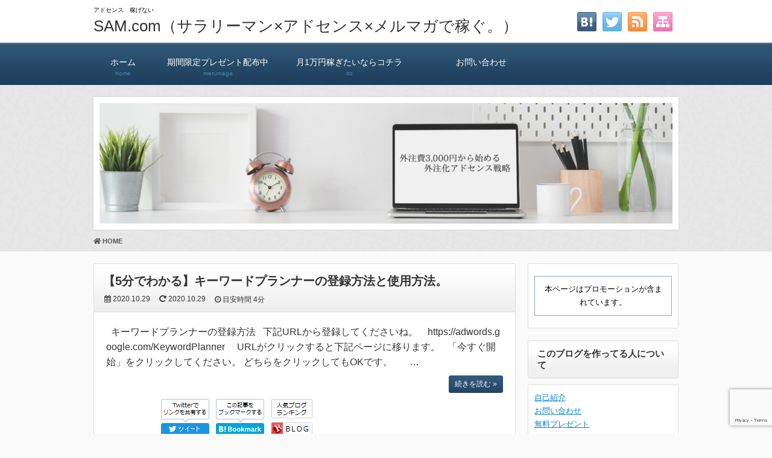

--- FILE ---
content_type: text/html; charset=UTF-8
request_url: https://douseyarunara.com/2020/10
body_size: 13028
content:
<!DOCTYPE html>
<html dir="ltr" lang="ja" prefix="og: https://ogp.me/ns#">
<head>





<meta charset="UTF-8" />
<link rel='dns-prefetch' href='//ajax.googleapis.com' />
<link rel='dns-prefetch' href='//use.fontawesome.com' />
<link rel='dns-prefetch' href='//maxcdn.bootstrapcdn.com' />
<link rel="alternate" type="application/atom+xml" title="SAM.com（サラリーマン×アドセンス×メルマガで稼ぐ。） Atom Feed" href="https://douseyarunara.com/feed/atom" />
<link rel="alternate" type="application/rss+xml" title="SAM.com（サラリーマン×アドセンス×メルマガで稼ぐ。） RSS Feed" href="https://douseyarunara.com/feed" />
<link rel="shortcut icon" href="https://douseyarunara.com/wp-content/themes/7th_formula/img/blue/favicon.ico" />
<link rel="stylesheet" href="https://douseyarunara.com/wp-content/themes/7th_formula/style.css" type="text/css" />
<meta name="viewport" content="width=device-width,initial-scale=1.0">
<link rel="stylesheet" media="all" type="text/css" href="https://douseyarunara.com/wp-content/themes/7th_formula/tablet.css" />
<link rel="stylesheet" media="all" type="text/css" href="https://douseyarunara.com/wp-content/themes/7th_formula/smart.css" />
<link href="https://use.fontawesome.com/releases/v5.8.0/css/all.css" rel="stylesheet">
<link href="https://maxcdn.bootstrapcdn.com/font-awesome/4.7.0/css/font-awesome.min.css" rel="stylesheet">
<script src="https://ajax.googleapis.com/ajax/libs/jquery/3.2.1/jquery.min.js"></script>
<link href="https://douseyarunara.com/wp-content/themes/7th_formula/blue.css" rel="stylesheet" type="text/css" />
<link href="https://douseyarunara.com/wp-content/themes/7th_formula/shortcode.css" rel="stylesheet" type="text/css" />

<script type="text/javascript" src="https://douseyarunara.com/wp-content/themes/7th_formula/js/subMenu.js"></script>
<script type="text/javascript" src="https://douseyarunara.com/wp-content/themes/7th_formula/js/smoothscroll.js"></script>
<script src="https://apis.google.com/js/platform.js" async defer>
  {lang: 'ja'}
</script>

<meta name="description" content="サラリーマン×ブログ×メルマガで稼ぐ。" />

<meta name="robots" content="index">


<!-- OGP -->
<meta property="og:type" content="blog">
<meta property="og:image" content="https://douseyarunara.com/wp-content/uploads/2021/01/cropped-外注費3000円から始める-1.png">
<meta property="og:site_name" content="SAM.com（サラリーマン×アドセンス×メルマガで稼ぐ。）">
<meta property="og:locale" content="ja_JP" />
<meta property="og:description" content="サラリーマン×ブログ×メルマガで稼ぐ。">
<meta property="og:title" content="SAM.com（サラリーマン×アドセンス×メルマガで稼ぐ。）">
<meta property="og:url" content="https://douseyarunara.com">
<meta name="twitter:domain" content="douseyarunara.com">
<meta name="twitter:card" content="summary_large_image" />
<!-- /OGP -->

<style type="text/css">
body {background: #FAFAFA;}
h2{font-size: 26px;}
h2 a{color: #333333;}
#head_banner img {height: 220px;}
.econtent p, .econtent-i p, .econtent-s p, #center_box .textwidget p {
	font-size: 16px;
	margin-bottom: 0px;
}
.econtent, .econtent-i, .econtent-s, #center_box .textwidget {
	font-size: 16px;
}
#center_box .rankingvera p.catch, #center_box .rankingverb td p.catch {
	font-size: 18px;
}
.normal_box p:last-child, .in_img_box p:last-child, .in_img_box2 p:last-child, .Q_black p:last-child, .Q_blue p:last-child, .Q_green p:last-child, .Q_red p:last-child, .Q_pink p:last-child, .Q_orange p:last-child, .A_black p:last-child, .A_blue p:last-child, .A_green p:last-child, .A_red p:last-child, .A_pink p:last-child, .A_orange p:last-child, .Q01_black p:last-child, .Q01_blue p:last-child, .Q01_green p:last-child, .Q01_red p:last-child, .Q01_pink p:last-child, .Q01_orange p:last-child, .A01_black p:last-child, .A01_blue p:last-child, .A01_green p:last-child, .A01_red p:last-child, .A01_pink p:last-child, .A01_orange p:last-child, .fkds_black p:last-child, .fkds_blue p:last-child, .fkds_green p:last-child, .fkds_red p:last-child, .fkds_pink p:last-child, .fkds_orange p:last-child, .check_box_red_s, check_box_black_s p:last-child, .check_box_blue_s p:last-child, .check_box_green_s p:last-child, .check_box_pink_s p:last-child, .check_box_orange_s p:last-child, .check_box_red_r p:last-child, .check_box_black_r p:last-child, .check_box_blue_r p:last-child, .check_box_green_r p:last-child, .check_box_pink_r p:last-child, .check_box_orange_r p:last-child, .check_box_red_w p:last-child, .check_box_black_w p:last-child, .check_box_blue_w p:last-child, .check_box_green_w p:last-child, .check_box_pink_w p:last-child, .check_box_orange_w p:last-child, .point_box_red_s p:last-child, .point_box_black_s p:last-child, .point_box_blue_s p:last-child, .point_box_green_s p:last-child, .point_box_pink_s p:last-child, .point_box_orange_s p:last-child, .point_box_red_r p:last-child, .point_box_black_r p:last-child, .point_box_blue_r p:last-child, .point_box_green_r p:last-child, .point_box_pink_r p:last-child, .point_box_orange_r p:last-child, .point_box_red_w p:last-child, .point_box_black_w p:last-child, .point_box_blue_w p:last-child, .point_box_green_w p:last-child, .point_box_pink_w p:last-child, .point_box_orange_w p:last-child, .box01_black_body p:last-child, .box01_blue_body p:last-child, .box01_green_body p:last-child, .box01_red_body p:last-child, .box01_pink_body p:last-child, .box01_orange_body p:last-child, .box02_black_body p:last-child, .box02_blue_body p:last-child, .box02_green_body p:last-child, .box02_red_body p:last-child, .box02_pink_body p:last-child, .box02_orange_body p:last-child {
	margin-bottom: 0;
}
@media screen and (max-width: 768px){
#head_banner img{ height:auto}
}
</style>

<link href="https://douseyarunara.com/wp-content/themes/7th_formula/custam.css" rel="stylesheet" type="text/css" />


<meta name="google-site-verification" content="wMxYMaaIn77qEff6-ldaiQikNWwTJh0u9O_rCKDVmDg" />
<title>10月, 2020 | SAM.com（サラリーマン×アドセンス×メルマガで稼ぐ。）</title>

		<!-- All in One SEO 4.5.8 - aioseo.com -->
		<meta name="robots" content="noindex, max-snippet:-1, max-image-preview:large, max-video-preview:-1" />
		<link rel="canonical" href="https://douseyarunara.com/2020/10" />
		<meta name="generator" content="All in One SEO (AIOSEO) 4.5.8" />
		<meta name="google" content="nositelinkssearchbox" />
		<script type="application/ld+json" class="aioseo-schema">
			{"@context":"https:\/\/schema.org","@graph":[{"@type":"BreadcrumbList","@id":"https:\/\/douseyarunara.com\/2020\/10#breadcrumblist","itemListElement":[{"@type":"ListItem","@id":"https:\/\/douseyarunara.com\/#listItem","position":1,"name":"\u5bb6","item":"https:\/\/douseyarunara.com\/","nextItem":"https:\/\/douseyarunara.com\/2020\/#listItem"},{"@type":"ListItem","@id":"https:\/\/douseyarunara.com\/2020\/#listItem","position":2,"name":"2020","item":"https:\/\/douseyarunara.com\/2020\/","nextItem":"https:\/\/douseyarunara.com\/2020\/10\/#listItem","previousItem":"https:\/\/douseyarunara.com\/#listItem"},{"@type":"ListItem","@id":"https:\/\/douseyarunara.com\/2020\/10\/#listItem","position":3,"name":"10\u6708, 2020","previousItem":"https:\/\/douseyarunara.com\/2020\/#listItem"}]},{"@type":"CollectionPage","@id":"https:\/\/douseyarunara.com\/2020\/10#collectionpage","url":"https:\/\/douseyarunara.com\/2020\/10","name":"10\u6708, 2020 | SAM.com\uff08\u30b5\u30e9\u30ea\u30fc\u30de\u30f3\u00d7\u30a2\u30c9\u30bb\u30f3\u30b9\u00d7\u30e1\u30eb\u30de\u30ac\u3067\u7a3c\u3050\u3002\uff09","inLanguage":"ja","isPartOf":{"@id":"https:\/\/douseyarunara.com\/#website"},"breadcrumb":{"@id":"https:\/\/douseyarunara.com\/2020\/10#breadcrumblist"}},{"@type":"Organization","@id":"https:\/\/douseyarunara.com\/#organization","name":"SAM.com\uff08\u30b5\u30e9\u30ea\u30fc\u30de\u30f3\u00d7\u30a2\u30c9\u30bb\u30f3\u30b9\u00d7\u30e1\u30eb\u30de\u30ac\u3067\u7a3c\u3050\u3002\uff09","url":"https:\/\/douseyarunara.com\/","sameAs":["https:\/\/twitter.com\/tatsukuzuad"]},{"@type":"WebSite","@id":"https:\/\/douseyarunara.com\/#website","url":"https:\/\/douseyarunara.com\/","name":"SAM.com\uff08\u30b5\u30e9\u30ea\u30fc\u30de\u30f3\u00d7\u30a2\u30c9\u30bb\u30f3\u30b9\u00d7\u30e1\u30eb\u30de\u30ac\u3067\u7a3c\u3050\u3002\uff09","description":"\u30b5\u30e9\u30ea\u30fc\u30de\u30f3\u00d7\u30d6\u30ed\u30b0\u00d7\u30e1\u30eb\u30de\u30ac\u3067\u7a3c\u3050\u3002","inLanguage":"ja","publisher":{"@id":"https:\/\/douseyarunara.com\/#organization"}}]}
		</script>
		<!-- All in One SEO -->

<link rel='dns-prefetch' href='//www.googletagmanager.com' />
<link rel='dns-prefetch' href='//stats.wp.com' />
<link rel='dns-prefetch' href='//v0.wordpress.com' />
<script type="text/javascript">
window._wpemojiSettings = {"baseUrl":"https:\/\/s.w.org\/images\/core\/emoji\/14.0.0\/72x72\/","ext":".png","svgUrl":"https:\/\/s.w.org\/images\/core\/emoji\/14.0.0\/svg\/","svgExt":".svg","source":{"concatemoji":"https:\/\/douseyarunara.com\/wp-includes\/js\/wp-emoji-release.min.js"}};
/*! This file is auto-generated */
!function(i,n){var o,s,e;function c(e){try{var t={supportTests:e,timestamp:(new Date).valueOf()};sessionStorage.setItem(o,JSON.stringify(t))}catch(e){}}function p(e,t,n){e.clearRect(0,0,e.canvas.width,e.canvas.height),e.fillText(t,0,0);var t=new Uint32Array(e.getImageData(0,0,e.canvas.width,e.canvas.height).data),r=(e.clearRect(0,0,e.canvas.width,e.canvas.height),e.fillText(n,0,0),new Uint32Array(e.getImageData(0,0,e.canvas.width,e.canvas.height).data));return t.every(function(e,t){return e===r[t]})}function u(e,t,n){switch(t){case"flag":return n(e,"\ud83c\udff3\ufe0f\u200d\u26a7\ufe0f","\ud83c\udff3\ufe0f\u200b\u26a7\ufe0f")?!1:!n(e,"\ud83c\uddfa\ud83c\uddf3","\ud83c\uddfa\u200b\ud83c\uddf3")&&!n(e,"\ud83c\udff4\udb40\udc67\udb40\udc62\udb40\udc65\udb40\udc6e\udb40\udc67\udb40\udc7f","\ud83c\udff4\u200b\udb40\udc67\u200b\udb40\udc62\u200b\udb40\udc65\u200b\udb40\udc6e\u200b\udb40\udc67\u200b\udb40\udc7f");case"emoji":return!n(e,"\ud83e\udef1\ud83c\udffb\u200d\ud83e\udef2\ud83c\udfff","\ud83e\udef1\ud83c\udffb\u200b\ud83e\udef2\ud83c\udfff")}return!1}function f(e,t,n){var r="undefined"!=typeof WorkerGlobalScope&&self instanceof WorkerGlobalScope?new OffscreenCanvas(300,150):i.createElement("canvas"),a=r.getContext("2d",{willReadFrequently:!0}),o=(a.textBaseline="top",a.font="600 32px Arial",{});return e.forEach(function(e){o[e]=t(a,e,n)}),o}function t(e){var t=i.createElement("script");t.src=e,t.defer=!0,i.head.appendChild(t)}"undefined"!=typeof Promise&&(o="wpEmojiSettingsSupports",s=["flag","emoji"],n.supports={everything:!0,everythingExceptFlag:!0},e=new Promise(function(e){i.addEventListener("DOMContentLoaded",e,{once:!0})}),new Promise(function(t){var n=function(){try{var e=JSON.parse(sessionStorage.getItem(o));if("object"==typeof e&&"number"==typeof e.timestamp&&(new Date).valueOf()<e.timestamp+604800&&"object"==typeof e.supportTests)return e.supportTests}catch(e){}return null}();if(!n){if("undefined"!=typeof Worker&&"undefined"!=typeof OffscreenCanvas&&"undefined"!=typeof URL&&URL.createObjectURL&&"undefined"!=typeof Blob)try{var e="postMessage("+f.toString()+"("+[JSON.stringify(s),u.toString(),p.toString()].join(",")+"));",r=new Blob([e],{type:"text/javascript"}),a=new Worker(URL.createObjectURL(r),{name:"wpTestEmojiSupports"});return void(a.onmessage=function(e){c(n=e.data),a.terminate(),t(n)})}catch(e){}c(n=f(s,u,p))}t(n)}).then(function(e){for(var t in e)n.supports[t]=e[t],n.supports.everything=n.supports.everything&&n.supports[t],"flag"!==t&&(n.supports.everythingExceptFlag=n.supports.everythingExceptFlag&&n.supports[t]);n.supports.everythingExceptFlag=n.supports.everythingExceptFlag&&!n.supports.flag,n.DOMReady=!1,n.readyCallback=function(){n.DOMReady=!0}}).then(function(){return e}).then(function(){var e;n.supports.everything||(n.readyCallback(),(e=n.source||{}).concatemoji?t(e.concatemoji):e.wpemoji&&e.twemoji&&(t(e.twemoji),t(e.wpemoji)))}))}((window,document),window._wpemojiSettings);
</script>
<style type="text/css">
img.wp-smiley,
img.emoji {
	display: inline !important;
	border: none !important;
	box-shadow: none !important;
	height: 1em !important;
	width: 1em !important;
	margin: 0 0.07em !important;
	vertical-align: -0.1em !important;
	background: none !important;
	padding: 0 !important;
}
</style>
	<link rel='stylesheet' id='wp-block-library-css' href='https://douseyarunara.com/wp-includes/css/dist/block-library/style.min.css' type='text/css' media='all' />
<style id='wp-block-library-inline-css' type='text/css'>
.has-text-align-justify{text-align:justify;}
</style>
<link rel='stylesheet' id='mediaelement-css' href='https://douseyarunara.com/wp-includes/js/mediaelement/mediaelementplayer-legacy.min.css' type='text/css' media='all' />
<link rel='stylesheet' id='wp-mediaelement-css' href='https://douseyarunara.com/wp-includes/js/mediaelement/wp-mediaelement.min.css' type='text/css' media='all' />
<style id='jetpack-sharing-buttons-style-inline-css' type='text/css'>
.jetpack-sharing-buttons__services-list{display:flex;flex-direction:row;flex-wrap:wrap;gap:0;list-style-type:none;margin:5px;padding:0}.jetpack-sharing-buttons__services-list.has-small-icon-size{font-size:12px}.jetpack-sharing-buttons__services-list.has-normal-icon-size{font-size:16px}.jetpack-sharing-buttons__services-list.has-large-icon-size{font-size:24px}.jetpack-sharing-buttons__services-list.has-huge-icon-size{font-size:36px}@media print{.jetpack-sharing-buttons__services-list{display:none!important}}.editor-styles-wrapper .wp-block-jetpack-sharing-buttons{gap:0;padding-inline-start:0}ul.jetpack-sharing-buttons__services-list.has-background{padding:1.25em 2.375em}
</style>
<style id='classic-theme-styles-inline-css' type='text/css'>
/*! This file is auto-generated */
.wp-block-button__link{color:#fff;background-color:#32373c;border-radius:9999px;box-shadow:none;text-decoration:none;padding:calc(.667em + 2px) calc(1.333em + 2px);font-size:1.125em}.wp-block-file__button{background:#32373c;color:#fff;text-decoration:none}
</style>
<style id='global-styles-inline-css' type='text/css'>
body{--wp--preset--color--black: #000000;--wp--preset--color--cyan-bluish-gray: #abb8c3;--wp--preset--color--white: #ffffff;--wp--preset--color--pale-pink: #f78da7;--wp--preset--color--vivid-red: #cf2e2e;--wp--preset--color--luminous-vivid-orange: #ff6900;--wp--preset--color--luminous-vivid-amber: #fcb900;--wp--preset--color--light-green-cyan: #7bdcb5;--wp--preset--color--vivid-green-cyan: #00d084;--wp--preset--color--pale-cyan-blue: #8ed1fc;--wp--preset--color--vivid-cyan-blue: #0693e3;--wp--preset--color--vivid-purple: #9b51e0;--wp--preset--gradient--vivid-cyan-blue-to-vivid-purple: linear-gradient(135deg,rgba(6,147,227,1) 0%,rgb(155,81,224) 100%);--wp--preset--gradient--light-green-cyan-to-vivid-green-cyan: linear-gradient(135deg,rgb(122,220,180) 0%,rgb(0,208,130) 100%);--wp--preset--gradient--luminous-vivid-amber-to-luminous-vivid-orange: linear-gradient(135deg,rgba(252,185,0,1) 0%,rgba(255,105,0,1) 100%);--wp--preset--gradient--luminous-vivid-orange-to-vivid-red: linear-gradient(135deg,rgba(255,105,0,1) 0%,rgb(207,46,46) 100%);--wp--preset--gradient--very-light-gray-to-cyan-bluish-gray: linear-gradient(135deg,rgb(238,238,238) 0%,rgb(169,184,195) 100%);--wp--preset--gradient--cool-to-warm-spectrum: linear-gradient(135deg,rgb(74,234,220) 0%,rgb(151,120,209) 20%,rgb(207,42,186) 40%,rgb(238,44,130) 60%,rgb(251,105,98) 80%,rgb(254,248,76) 100%);--wp--preset--gradient--blush-light-purple: linear-gradient(135deg,rgb(255,206,236) 0%,rgb(152,150,240) 100%);--wp--preset--gradient--blush-bordeaux: linear-gradient(135deg,rgb(254,205,165) 0%,rgb(254,45,45) 50%,rgb(107,0,62) 100%);--wp--preset--gradient--luminous-dusk: linear-gradient(135deg,rgb(255,203,112) 0%,rgb(199,81,192) 50%,rgb(65,88,208) 100%);--wp--preset--gradient--pale-ocean: linear-gradient(135deg,rgb(255,245,203) 0%,rgb(182,227,212) 50%,rgb(51,167,181) 100%);--wp--preset--gradient--electric-grass: linear-gradient(135deg,rgb(202,248,128) 0%,rgb(113,206,126) 100%);--wp--preset--gradient--midnight: linear-gradient(135deg,rgb(2,3,129) 0%,rgb(40,116,252) 100%);--wp--preset--font-size--small: 13px;--wp--preset--font-size--medium: 20px;--wp--preset--font-size--large: 36px;--wp--preset--font-size--x-large: 42px;--wp--preset--spacing--20: 0.44rem;--wp--preset--spacing--30: 0.67rem;--wp--preset--spacing--40: 1rem;--wp--preset--spacing--50: 1.5rem;--wp--preset--spacing--60: 2.25rem;--wp--preset--spacing--70: 3.38rem;--wp--preset--spacing--80: 5.06rem;--wp--preset--shadow--natural: 6px 6px 9px rgba(0, 0, 0, 0.2);--wp--preset--shadow--deep: 12px 12px 50px rgba(0, 0, 0, 0.4);--wp--preset--shadow--sharp: 6px 6px 0px rgba(0, 0, 0, 0.2);--wp--preset--shadow--outlined: 6px 6px 0px -3px rgba(255, 255, 255, 1), 6px 6px rgba(0, 0, 0, 1);--wp--preset--shadow--crisp: 6px 6px 0px rgba(0, 0, 0, 1);}:where(.is-layout-flex){gap: 0.5em;}:where(.is-layout-grid){gap: 0.5em;}body .is-layout-flow > .alignleft{float: left;margin-inline-start: 0;margin-inline-end: 2em;}body .is-layout-flow > .alignright{float: right;margin-inline-start: 2em;margin-inline-end: 0;}body .is-layout-flow > .aligncenter{margin-left: auto !important;margin-right: auto !important;}body .is-layout-constrained > .alignleft{float: left;margin-inline-start: 0;margin-inline-end: 2em;}body .is-layout-constrained > .alignright{float: right;margin-inline-start: 2em;margin-inline-end: 0;}body .is-layout-constrained > .aligncenter{margin-left: auto !important;margin-right: auto !important;}body .is-layout-constrained > :where(:not(.alignleft):not(.alignright):not(.alignfull)){max-width: var(--wp--style--global--content-size);margin-left: auto !important;margin-right: auto !important;}body .is-layout-constrained > .alignwide{max-width: var(--wp--style--global--wide-size);}body .is-layout-flex{display: flex;}body .is-layout-flex{flex-wrap: wrap;align-items: center;}body .is-layout-flex > *{margin: 0;}body .is-layout-grid{display: grid;}body .is-layout-grid > *{margin: 0;}:where(.wp-block-columns.is-layout-flex){gap: 2em;}:where(.wp-block-columns.is-layout-grid){gap: 2em;}:where(.wp-block-post-template.is-layout-flex){gap: 1.25em;}:where(.wp-block-post-template.is-layout-grid){gap: 1.25em;}.has-black-color{color: var(--wp--preset--color--black) !important;}.has-cyan-bluish-gray-color{color: var(--wp--preset--color--cyan-bluish-gray) !important;}.has-white-color{color: var(--wp--preset--color--white) !important;}.has-pale-pink-color{color: var(--wp--preset--color--pale-pink) !important;}.has-vivid-red-color{color: var(--wp--preset--color--vivid-red) !important;}.has-luminous-vivid-orange-color{color: var(--wp--preset--color--luminous-vivid-orange) !important;}.has-luminous-vivid-amber-color{color: var(--wp--preset--color--luminous-vivid-amber) !important;}.has-light-green-cyan-color{color: var(--wp--preset--color--light-green-cyan) !important;}.has-vivid-green-cyan-color{color: var(--wp--preset--color--vivid-green-cyan) !important;}.has-pale-cyan-blue-color{color: var(--wp--preset--color--pale-cyan-blue) !important;}.has-vivid-cyan-blue-color{color: var(--wp--preset--color--vivid-cyan-blue) !important;}.has-vivid-purple-color{color: var(--wp--preset--color--vivid-purple) !important;}.has-black-background-color{background-color: var(--wp--preset--color--black) !important;}.has-cyan-bluish-gray-background-color{background-color: var(--wp--preset--color--cyan-bluish-gray) !important;}.has-white-background-color{background-color: var(--wp--preset--color--white) !important;}.has-pale-pink-background-color{background-color: var(--wp--preset--color--pale-pink) !important;}.has-vivid-red-background-color{background-color: var(--wp--preset--color--vivid-red) !important;}.has-luminous-vivid-orange-background-color{background-color: var(--wp--preset--color--luminous-vivid-orange) !important;}.has-luminous-vivid-amber-background-color{background-color: var(--wp--preset--color--luminous-vivid-amber) !important;}.has-light-green-cyan-background-color{background-color: var(--wp--preset--color--light-green-cyan) !important;}.has-vivid-green-cyan-background-color{background-color: var(--wp--preset--color--vivid-green-cyan) !important;}.has-pale-cyan-blue-background-color{background-color: var(--wp--preset--color--pale-cyan-blue) !important;}.has-vivid-cyan-blue-background-color{background-color: var(--wp--preset--color--vivid-cyan-blue) !important;}.has-vivid-purple-background-color{background-color: var(--wp--preset--color--vivid-purple) !important;}.has-black-border-color{border-color: var(--wp--preset--color--black) !important;}.has-cyan-bluish-gray-border-color{border-color: var(--wp--preset--color--cyan-bluish-gray) !important;}.has-white-border-color{border-color: var(--wp--preset--color--white) !important;}.has-pale-pink-border-color{border-color: var(--wp--preset--color--pale-pink) !important;}.has-vivid-red-border-color{border-color: var(--wp--preset--color--vivid-red) !important;}.has-luminous-vivid-orange-border-color{border-color: var(--wp--preset--color--luminous-vivid-orange) !important;}.has-luminous-vivid-amber-border-color{border-color: var(--wp--preset--color--luminous-vivid-amber) !important;}.has-light-green-cyan-border-color{border-color: var(--wp--preset--color--light-green-cyan) !important;}.has-vivid-green-cyan-border-color{border-color: var(--wp--preset--color--vivid-green-cyan) !important;}.has-pale-cyan-blue-border-color{border-color: var(--wp--preset--color--pale-cyan-blue) !important;}.has-vivid-cyan-blue-border-color{border-color: var(--wp--preset--color--vivid-cyan-blue) !important;}.has-vivid-purple-border-color{border-color: var(--wp--preset--color--vivid-purple) !important;}.has-vivid-cyan-blue-to-vivid-purple-gradient-background{background: var(--wp--preset--gradient--vivid-cyan-blue-to-vivid-purple) !important;}.has-light-green-cyan-to-vivid-green-cyan-gradient-background{background: var(--wp--preset--gradient--light-green-cyan-to-vivid-green-cyan) !important;}.has-luminous-vivid-amber-to-luminous-vivid-orange-gradient-background{background: var(--wp--preset--gradient--luminous-vivid-amber-to-luminous-vivid-orange) !important;}.has-luminous-vivid-orange-to-vivid-red-gradient-background{background: var(--wp--preset--gradient--luminous-vivid-orange-to-vivid-red) !important;}.has-very-light-gray-to-cyan-bluish-gray-gradient-background{background: var(--wp--preset--gradient--very-light-gray-to-cyan-bluish-gray) !important;}.has-cool-to-warm-spectrum-gradient-background{background: var(--wp--preset--gradient--cool-to-warm-spectrum) !important;}.has-blush-light-purple-gradient-background{background: var(--wp--preset--gradient--blush-light-purple) !important;}.has-blush-bordeaux-gradient-background{background: var(--wp--preset--gradient--blush-bordeaux) !important;}.has-luminous-dusk-gradient-background{background: var(--wp--preset--gradient--luminous-dusk) !important;}.has-pale-ocean-gradient-background{background: var(--wp--preset--gradient--pale-ocean) !important;}.has-electric-grass-gradient-background{background: var(--wp--preset--gradient--electric-grass) !important;}.has-midnight-gradient-background{background: var(--wp--preset--gradient--midnight) !important;}.has-small-font-size{font-size: var(--wp--preset--font-size--small) !important;}.has-medium-font-size{font-size: var(--wp--preset--font-size--medium) !important;}.has-large-font-size{font-size: var(--wp--preset--font-size--large) !important;}.has-x-large-font-size{font-size: var(--wp--preset--font-size--x-large) !important;}
.wp-block-navigation a:where(:not(.wp-element-button)){color: inherit;}
:where(.wp-block-post-template.is-layout-flex){gap: 1.25em;}:where(.wp-block-post-template.is-layout-grid){gap: 1.25em;}
:where(.wp-block-columns.is-layout-flex){gap: 2em;}:where(.wp-block-columns.is-layout-grid){gap: 2em;}
.wp-block-pullquote{font-size: 1.5em;line-height: 1.6;}
</style>
<link rel='stylesheet' id='jetpack_css-css' href='https://douseyarunara.com/wp-content/plugins/jetpack/css/jetpack.css' type='text/css' media='all' />

<!-- Google アナリティクス スニペット (Site Kit が追加) -->
<script type='text/javascript' src='https://www.googletagmanager.com/gtag/js?id=GT-PLHHKXD' id='google_gtagjs-js' async></script>
<script id="google_gtagjs-js-after" type="text/javascript">
window.dataLayer = window.dataLayer || [];function gtag(){dataLayer.push(arguments);}
gtag('set', 'linker', {"domains":["douseyarunara.com"]} );
gtag("js", new Date());
gtag("set", "developer_id.dZTNiMT", true);
gtag("config", "GT-PLHHKXD");
</script>

<!-- (ここまで) Google アナリティクス スニペット (Site Kit が追加) -->
<link rel="https://api.w.org/" href="https://douseyarunara.com/wp-json/" /><link rel="EditURI" type="application/rsd+xml" title="RSD" href="https://douseyarunara.com/xmlrpc.php?rsd" />
<meta name="generator" content="Site Kit by Google 1.122.0" />	<style>img#wpstats{display:none}</style>
		<style type="text/css">.recentcomments a{display:inline !important;padding:0 !important;margin:0 !important;}</style></head>
<body>



<!--ヘッダー開始-->
<div id="header">
<div id="head_box">
<div id="head_box_in">
<h1>
アドセンス　稼げない</h1>

<!--タイトル開始-->
<h2><a href="https://douseyarunara.com">SAM.com（サラリーマン×アドセンス×メルマガで稼ぐ。）</a></h2>
<!--タイトル終了-->

</div>

<!--ソーシャルボタン等開始-->
<div id="social_box">
<ul>
<li><a href="https://douseyarunara.com/sitemap"><img src="https://douseyarunara.com/wp-content/themes/7th_formula/img/sitemap.png" /></a></li>
<li><a href="https://douseyarunara.com/feed/atom" target="_blank"><img src="https://douseyarunara.com/wp-content/themes/7th_formula/img/rss.png" /></a></li>
<li><a href="https://twitter.com/share?url=https://douseyarunara.com/how-to/keywordplanner-use.html&text=【5分でわかる】キーワードプランナーの登録方法と使用方法。" target="blank"><img src="https://douseyarunara.com/wp-content/themes/7th_formula/img/twitter.png" /></a></li>
<li><a href="//b.hatena.ne.jp/add?mode=confirm&url=https://douseyarunara.com/how-to/keywordplanner-use.html&title=%E3%80%905%E5%88%86%E3%81%A7%E3%82%8F%E3%81%8B%E3%82%8B%E3%80%91%E3%82%AD%E3%83%BC%E3%83%AF%E3%83%BC%E3%83%89%E3%83%97%E3%83%A9%E3%83%B3%E3%83%8A%E3%83%BC%E3%81%AE%E7%99%BB%E9%8C%B2%E6%96%B9%E6%B3%95%E3%81%A8%E4%BD%BF%E7%94%A8%E6%96%B9%E6%B3%95%E3%80%82%20%2d%20No%2e1026" target="_blank"><img src="https://douseyarunara.com/wp-content/themes/7th_formula/img/hatena.png" /></a></a></li>
</ul>
</div>
<!--ソーシャルボタン等終了-->

</div>
</div>
<!--ヘッダー終了-->

<!--グローバルナビゲーション開始-->
<div class="menubtn"><span>MENU</span></div>
<nav id="menu" class="togmenu">
<div id="gnavi"><div class="menu-gnavi-container"><ul id="menu-gnavi" class="menu"><li class="menu-item menu-item-type-custom menu-item-object-custom menu-item-home menu-item-16"><a title="home" href="http://douseyarunara.com">ホーム<span class='abc'>home</span></a></li>
<li class="menu-item menu-item-type-post_type menu-item-object-page menu-item-6099"><a title="merumaga" href="https://douseyarunara.com/lp-m">期間限定プレゼント配布中<span class='abc'>merumaga</span></a></li>
<li class="menu-item menu-item-type-post_type menu-item-object-page menu-item-4849"><a title="ito" href="https://douseyarunara.com/ito-reviewpage">月1万円稼ぎたいならコチラ<span class='abc'>ito</span></a></li>
<li class="menu-item menu-item-type-post_type menu-item-object-page menu-item-23"><a href="https://douseyarunara.com/mailform">お問い合わせ<span class='abc'></span></a></li>
</ul></div></div>
</nav>
<!--グローバルナビゲーション終了-->

<!--バナー開始-->
<div id="head_banner">
<a href="https://douseyarunara.com"><img src="https://douseyarunara.com/wp-content/uploads/2021/01/cropped-外注費3000円から始める-1.png" /></a>
</div>
<!--バナー終了-->


<div id="fb-root"></div>
<script>(function(d, s, id) {
  var js, fjs = d.getElementsByTagName(s)[0];
  if (d.getElementById(id)) return;
  js = d.createElement(s); js.id = id;
  js.src = "//connect.facebook.net/ja_JP/sdk.js#xfbml=1&version=v2.7";
  fjs.parentNode.insertBefore(js, fjs);
}(document, 'script', 'facebook-jssdk'));</script>
<!--パンくずリスト開始-->
<div class="breadcrumbs"><div class="bread_in" itemscope itemtype="https://schema.org/BreadcrumbList"><span class="breadcrumbs_home" itemprop="itemListElement" itemscope itemtype="https://schema.org/ListItem"><a href="https://douseyarunara.com" itemprop="item"><i class="fas fa-home"></i>&nbsp;<span itemprop="name">HOME</span></a><meta itemprop="position" content="1" /></span></div></div>
<!--パンくずリスト終了-->

<div id="wrapper2r">


<!--メインエリア開始-->
<div id="center_box">


<!-- 記事枠開始 -->
<div class="content_frame">
<div class="title_area">

<!-- 記事開始 -->
<h3 class="entry-title"><a href="https://douseyarunara.com/how-to/keywordplanner-use.html">【5分でわかる】キーワードプランナーの登録方法と使用方法。</a></h3>
<!-- 読了＆日付開始 -->
<div class="title_area_bottom">
<div class="date_time"><time datetime="2020-10-29" pubdate><i class="fa fa-calendar" aria-hidden="true"></i>
2020.10.29</time></div>
<div class="date_time"><time datetime="2020-10-29"><i class="fas fa-redo-alt"></i>
2020.10.29</time></div>
<div class="left_time">
<i class="fa fa-clock-o" aria-hidden="true"></i> 目安時間
<span class="bb_time">4分</span>
</div>
</div>
<!-- 読了＆日付終了 -->
</div>

<div class="econtent">

<!-- アイキャッチ画像開始 -->
<div class="eye-catch-img"></div>
<!-- アイキャッチ画像終了 -->

<!-- 記事本文開始 -->
<p>&nbsp; キーワードプランナーの登録方法 &nbsp; 下記URLから登録してくださいね。 &nbsp;  https://adwords.google.com/KeywordPlanner &nbsp; &nbsp; URLがクリックすると下記ページに移ります。 &nbsp; 「今すぐ開始」をクリックしてください。 どちらをクリックしてもOKです。 &nbsp; &nbsp; &nbsp; &#8230;</p>
<div class="more-link"><a href="https://douseyarunara.com/how-to/keywordplanner-use.html">続きを読む&nbsp;&raquo;</a></div>
<!-- 記事本文終了 -->

<!-- ソーシャルボタン開始 -->
<ul class="sns_button clearfix">

<li>
<!-- Facebook Button -->
<div class="fb-share-button" data-href="https://douseyarunara.com/how-to/keywordplanner-use.html" data-layout="box_count" data-size="large" data-mobile-iframe="true"><a class="fb-xfbml-parse-ignore" target="_blank" href="https://www.facebook.com/sharer/sharer.php?u=https://douseyarunara.com/how-to/keywordplanner-use.html2Fmembersp%2F&amp;src=sdkpreparse">シェア</a></div>
</li>

<li>
<!-- Twitter Button -->
<a href="//twitter.com/share?url=https://douseyarunara.com/how-to/keywordplanner-use.html&text=【5分でわかる】キーワードプランナーの登録方法と使用方法。" onClick="window.open(encodeURI(decodeURI(this.href)), 'tweetwindow', 'width=650, height=470, personalbar=0, toolbar=0, scrollbars=1, sizable=1'); return false;"><img src="https://douseyarunara.com/wp-content/themes/7th_formula/img/twitter_m.png" alt="twitterへのtweet" /></a></li>

<li>
<!-- Hatena Button -->
<a href="//b.hatena.ne.jp/add?mode=confirm&url=https://douseyarunara.com/how-to/keywordplanner-use.html" onClick="window.open(encodeURI(decodeURI(this.href)), 'hatenawindow', 'width=650, height=470, personalbar=0, toolbar=0, scrollbars=1, sizable=1'); return false;"><img src="https://douseyarunara.com/wp-content/themes/7th_formula/img/hatebu_m.gif" alt="はてなブックマーク" /></a>
</li>

<li class="nbr">
<a href="//blog.with2.net/link.php?1921297" target="_blank"><img src="https://douseyarunara.com/wp-content/themes/7th_formula/img/nbr.gif" alt="人気ブログランキング" /></a>
</li>
</ul>
<!-- ソーシャルボタン終了-->

</div>
<!-- 記事終了 -->
</div>
<!-- 記事枠終了 -->

<div class="sns_tag_box">
<!-- その他タグ一覧開始 -->
<div class="tag_box">
<p><span class="cate_cate"><a href="https://douseyarunara.com/category/how-to" rel="category tag">ツール手順</a></span>
<span class="cate_comment"><a href="https://douseyarunara.com/how-to/keywordplanner-use.html#respond">0</a>
</span></p>
</div>
<!-- その他タグ一覧終了 -->
</div>

<!-- 記事枠開始 -->
<div class="content_frame">
<div class="title_area">

<!-- 記事開始 -->
<h3 class="entry-title"><a href="https://douseyarunara.com/pc-tenbai/kusotenbuyer.html">甘い話に乗せられクソ転売ヤーと化してしまった人達。</a></h3>
<!-- 読了＆日付開始 -->
<div class="title_area_bottom">
<div class="date_time"><time datetime="2020-10-18" pubdate><i class="fa fa-calendar" aria-hidden="true"></i>
2020.10.18</time></div>
<div class="date_time"><time datetime="2020-10-18"><i class="fas fa-redo-alt"></i>
2020.10.18</time></div>
<div class="left_time">
<i class="fa fa-clock-o" aria-hidden="true"></i> 目安時間
<span class="bb_time">5分</span>
</div>
</div>
<!-- 読了＆日付終了 -->
</div>

<div class="econtent">

<!-- アイキャッチ画像開始 -->
<div class="eye-catch-img"><img width="200" height="200" src="https://douseyarunara.com/wp-content/uploads/2020/10/tenbai-200x200.png" class="attachment-200x200 size-200x200 wp-post-image" alt="" decoding="async" srcset="https://douseyarunara.com/wp-content/uploads/2020/10/tenbai-200x200.png 200w, https://douseyarunara.com/wp-content/uploads/2020/10/tenbai-150x150.png 150w" sizes="(max-width: 200px) 100vw, 200px" /></div>
<!-- アイキャッチ画像終了 -->

<!-- 記事本文開始 -->
<p>&nbsp; コロナ禍で太った後輩が「痩せたい」と言い出した昼過ぎ。 お昼にゴリゴリの豚カツにしっかりと白飯を食べたのは 宣言したからこその最後の晩餐として見届けました。 &nbsp; &nbsp; &nbsp; おはようございます。 タツ です。 &nbsp; &nbsp; 鳥貴族のポイントマラソン しかり 楽天ポイントせどり とか アマギフ不正使用 とか 簡単に稼げそうな事を 考える人が多いけ&#8230;</p>
<div class="more-link"><a href="https://douseyarunara.com/pc-tenbai/kusotenbuyer.html">続きを読む&nbsp;&raquo;</a></div>
<!-- 記事本文終了 -->

<!-- ソーシャルボタン開始 -->
<ul class="sns_button clearfix">

<li>
<!-- Facebook Button -->
<div class="fb-share-button" data-href="https://douseyarunara.com/pc-tenbai/kusotenbuyer.html" data-layout="box_count" data-size="large" data-mobile-iframe="true"><a class="fb-xfbml-parse-ignore" target="_blank" href="https://www.facebook.com/sharer/sharer.php?u=https://douseyarunara.com/pc-tenbai/kusotenbuyer.html2Fmembersp%2F&amp;src=sdkpreparse">シェア</a></div>
</li>

<li>
<!-- Twitter Button -->
<a href="//twitter.com/share?url=https://douseyarunara.com/pc-tenbai/kusotenbuyer.html&text=甘い話に乗せられクソ転売ヤーと化してしまった人達。" onClick="window.open(encodeURI(decodeURI(this.href)), 'tweetwindow', 'width=650, height=470, personalbar=0, toolbar=0, scrollbars=1, sizable=1'); return false;"><img src="https://douseyarunara.com/wp-content/themes/7th_formula/img/twitter_m.png" alt="twitterへのtweet" /></a></li>

<li>
<!-- Hatena Button -->
<a href="//b.hatena.ne.jp/add?mode=confirm&url=https://douseyarunara.com/pc-tenbai/kusotenbuyer.html" onClick="window.open(encodeURI(decodeURI(this.href)), 'hatenawindow', 'width=650, height=470, personalbar=0, toolbar=0, scrollbars=1, sizable=1'); return false;"><img src="https://douseyarunara.com/wp-content/themes/7th_formula/img/hatebu_m.gif" alt="はてなブックマーク" /></a>
</li>

<li class="nbr">
<a href="//blog.with2.net/link.php?1921297" target="_blank"><img src="https://douseyarunara.com/wp-content/themes/7th_formula/img/nbr.gif" alt="人気ブログランキング" /></a>
</li>
</ul>
<!-- ソーシャルボタン終了-->

</div>
<!-- 記事終了 -->
</div>
<!-- 記事枠終了 -->

<div class="sns_tag_box">
<!-- その他タグ一覧開始 -->
<div class="tag_box">
<p><span class="cate_cate"><a href="https://douseyarunara.com/category/pc-tenbai" rel="category tag">パソコン転売</a></span>
<span class="cate_comment"><a href="https://douseyarunara.com/pc-tenbai/kusotenbuyer.html#respond">0</a>
</span></p>
</div>
<!-- その他タグ一覧終了 -->
</div>

<!-- 記事枠開始 -->
<div class="content_frame">
<div class="title_area">

<!-- 記事開始 -->
<h3 class="entry-title"><a href="https://douseyarunara.com/pc-tenbai/setai-syunyu.html">世帯収入を増やす最適な方法とは？</a></h3>
<!-- 読了＆日付開始 -->
<div class="title_area_bottom">
<div class="date_time"><time datetime="2020-10-17" pubdate><i class="fa fa-calendar" aria-hidden="true"></i>
2020.10.17</time></div>
<div class="date_time"><time datetime="2020-10-16"><i class="fas fa-redo-alt"></i>
2020.10.16</time></div>
<div class="left_time">
<i class="fa fa-clock-o" aria-hidden="true"></i> 目安時間
<span class="bb_time">10分</span>
</div>
</div>
<!-- 読了＆日付終了 -->
</div>

<div class="econtent">

<!-- アイキャッチ画像開始 -->
<div class="eye-catch-img"><img width="200" height="200" src="https://douseyarunara.com/wp-content/uploads/2020/10/setai-200x200.png" class="attachment-200x200 size-200x200 wp-post-image" alt="" decoding="async" srcset="https://douseyarunara.com/wp-content/uploads/2020/10/setai-200x200.png 200w, https://douseyarunara.com/wp-content/uploads/2020/10/setai-150x150.png 150w" sizes="(max-width: 200px) 100vw, 200px" /></div>
<!-- アイキャッチ画像終了 -->

<!-- 記事本文開始 -->
<p>&nbsp; こんばんは タツ です。 &nbsp; &nbsp; 「タツさんの奥さんってみのごりさんのパソコン塾に入られていたのでしょうか？」 と言う質問がここ最近ポツポツ頂けるようになりました。 &nbsp; &nbsp; &nbsp; はい。 ウチの奥さんは昨年10月から GBAと言うパソコン塾で 勉強させてもらってます。 &nbsp; &nbsp; このメルマガでここ数ヶ月は 実績の報告は&#8230;</p>
<div class="more-link"><a href="https://douseyarunara.com/pc-tenbai/setai-syunyu.html">続きを読む&nbsp;&raquo;</a></div>
<!-- 記事本文終了 -->

<!-- ソーシャルボタン開始 -->
<ul class="sns_button clearfix">

<li>
<!-- Facebook Button -->
<div class="fb-share-button" data-href="https://douseyarunara.com/pc-tenbai/setai-syunyu.html" data-layout="box_count" data-size="large" data-mobile-iframe="true"><a class="fb-xfbml-parse-ignore" target="_blank" href="https://www.facebook.com/sharer/sharer.php?u=https://douseyarunara.com/pc-tenbai/setai-syunyu.html2Fmembersp%2F&amp;src=sdkpreparse">シェア</a></div>
</li>

<li>
<!-- Twitter Button -->
<a href="//twitter.com/share?url=https://douseyarunara.com/pc-tenbai/setai-syunyu.html&text=世帯収入を増やす最適な方法とは？" onClick="window.open(encodeURI(decodeURI(this.href)), 'tweetwindow', 'width=650, height=470, personalbar=0, toolbar=0, scrollbars=1, sizable=1'); return false;"><img src="https://douseyarunara.com/wp-content/themes/7th_formula/img/twitter_m.png" alt="twitterへのtweet" /></a></li>

<li>
<!-- Hatena Button -->
<a href="//b.hatena.ne.jp/add?mode=confirm&url=https://douseyarunara.com/pc-tenbai/setai-syunyu.html" onClick="window.open(encodeURI(decodeURI(this.href)), 'hatenawindow', 'width=650, height=470, personalbar=0, toolbar=0, scrollbars=1, sizable=1'); return false;"><img src="https://douseyarunara.com/wp-content/themes/7th_formula/img/hatebu_m.gif" alt="はてなブックマーク" /></a>
</li>

<li class="nbr">
<a href="//blog.with2.net/link.php?1921297" target="_blank"><img src="https://douseyarunara.com/wp-content/themes/7th_formula/img/nbr.gif" alt="人気ブログランキング" /></a>
</li>
</ul>
<!-- ソーシャルボタン終了-->

</div>
<!-- 記事終了 -->
</div>
<!-- 記事枠終了 -->

<div class="sns_tag_box">
<!-- その他タグ一覧開始 -->
<div class="tag_box">
<p><span class="cate_cate"><a href="https://douseyarunara.com/category/pc-tenbai" rel="category tag">パソコン転売</a></span>
<span class="cate_comment"><a href="https://douseyarunara.com/pc-tenbai/setai-syunyu.html#respond">0</a>
</span></p>
</div>
<!-- その他タグ一覧終了 -->
</div>

<!-- 記事枠開始 -->
<div class="content_frame">
<div class="title_area">

<!-- 記事開始 -->
<h3 class="entry-title"><a href="https://douseyarunara.com/zakki/torikizoku-marathon.html">鳥貴族マラソンとかマジで意味わからん事をしてる人がいるらしい。</a></h3>
<!-- 読了＆日付開始 -->
<div class="title_area_bottom">
<div class="date_time"><time datetime="2020-10-16" pubdate><i class="fa fa-calendar" aria-hidden="true"></i>
2020.10.16</time></div>
<div class="date_time"><time datetime="2020-10-16"><i class="fas fa-redo-alt"></i>
2020.10.16</time></div>
<div class="left_time">
<i class="fa fa-clock-o" aria-hidden="true"></i> 目安時間
<span class="bb_time">2分</span>
</div>
</div>
<!-- 読了＆日付終了 -->
</div>

<div class="econtent">

<!-- アイキャッチ画像開始 -->
<div class="eye-catch-img"><img width="200" height="200" src="https://douseyarunara.com/wp-content/uploads/2020/10/torikizoku-200x200.png" class="attachment-200x200 size-200x200 wp-post-image" alt="" decoding="async" srcset="https://douseyarunara.com/wp-content/uploads/2020/10/torikizoku-200x200.png 200w, https://douseyarunara.com/wp-content/uploads/2020/10/torikizoku-150x150.png 150w" sizes="(max-width: 200px) 100vw, 200px" /></div>
<!-- アイキャッチ画像終了 -->

<!-- 記事本文開始 -->
<p>&nbsp; &nbsp; いつも夜のメルマガバックアンバーしか残しませんが 今日はビックリしたことが合ったので 朝メルマガのバックナンバーを残します。 &nbsp; &nbsp; おはようございます。 タツ です。 &nbsp; GO TO トラベルも GO TO イートも ブログのネタに稼ぐと言う面では 新しいキーワードもどんどん出てきてるし、 狙い目にだったりするんですけど。 &nbsp; &#8230;</p>
<div class="more-link"><a href="https://douseyarunara.com/zakki/torikizoku-marathon.html">続きを読む&nbsp;&raquo;</a></div>
<!-- 記事本文終了 -->

<!-- ソーシャルボタン開始 -->
<ul class="sns_button clearfix">

<li>
<!-- Facebook Button -->
<div class="fb-share-button" data-href="https://douseyarunara.com/zakki/torikizoku-marathon.html" data-layout="box_count" data-size="large" data-mobile-iframe="true"><a class="fb-xfbml-parse-ignore" target="_blank" href="https://www.facebook.com/sharer/sharer.php?u=https://douseyarunara.com/zakki/torikizoku-marathon.html2Fmembersp%2F&amp;src=sdkpreparse">シェア</a></div>
</li>

<li>
<!-- Twitter Button -->
<a href="//twitter.com/share?url=https://douseyarunara.com/zakki/torikizoku-marathon.html&text=鳥貴族マラソンとかマジで意味わからん事をしてる人がいるらしい。" onClick="window.open(encodeURI(decodeURI(this.href)), 'tweetwindow', 'width=650, height=470, personalbar=0, toolbar=0, scrollbars=1, sizable=1'); return false;"><img src="https://douseyarunara.com/wp-content/themes/7th_formula/img/twitter_m.png" alt="twitterへのtweet" /></a></li>

<li>
<!-- Hatena Button -->
<a href="//b.hatena.ne.jp/add?mode=confirm&url=https://douseyarunara.com/zakki/torikizoku-marathon.html" onClick="window.open(encodeURI(decodeURI(this.href)), 'hatenawindow', 'width=650, height=470, personalbar=0, toolbar=0, scrollbars=1, sizable=1'); return false;"><img src="https://douseyarunara.com/wp-content/themes/7th_formula/img/hatebu_m.gif" alt="はてなブックマーク" /></a>
</li>

<li class="nbr">
<a href="//blog.with2.net/link.php?1921297" target="_blank"><img src="https://douseyarunara.com/wp-content/themes/7th_formula/img/nbr.gif" alt="人気ブログランキング" /></a>
</li>
</ul>
<!-- ソーシャルボタン終了-->

</div>
<!-- 記事終了 -->
</div>
<!-- 記事枠終了 -->

<div class="sns_tag_box">
<!-- その他タグ一覧開始 -->
<div class="tag_box">
<p><span class="cate_cate"><a href="https://douseyarunara.com/category/zakki" rel="category tag">雑記</a></span>
<span class="cate_comment"><a href="https://douseyarunara.com/zakki/torikizoku-marathon.html#respond">0</a>
</span></p>
</div>
<!-- その他タグ一覧終了 -->
</div>

<!-- 記事枠開始 -->
<div class="content_frame">
<div class="title_area">

<!-- 記事開始 -->
<h3 class="entry-title"><a href="https://douseyarunara.com/merumaga/adsense-kasegu.html">アドセンスでもなんでも稼げたらいいですよね？</a></h3>
<!-- 読了＆日付開始 -->
<div class="title_area_bottom">
<div class="date_time"><time datetime="2020-10-1" pubdate><i class="fa fa-calendar" aria-hidden="true"></i>
2020.10.01</time></div>
<div class="date_time"><time datetime="2020-10-1"><i class="fas fa-redo-alt"></i>
2020.10.01</time></div>
<div class="left_time">
<i class="fa fa-clock-o" aria-hidden="true"></i> 目安時間
<span class="bb_time">11分</span>
</div>
</div>
<!-- 読了＆日付終了 -->
</div>

<div class="econtent">

<!-- アイキャッチ画像開始 -->
<div class="eye-catch-img"><img width="200" height="200" src="https://douseyarunara.com/wp-content/uploads/2020/10/nandemo-200x200.png" class="attachment-200x200 size-200x200 wp-post-image" alt="" decoding="async" loading="lazy" srcset="https://douseyarunara.com/wp-content/uploads/2020/10/nandemo-200x200.png 200w, https://douseyarunara.com/wp-content/uploads/2020/10/nandemo-150x150.png 150w" sizes="(max-width: 200px) 100vw, 200px" /></div>
<!-- アイキャッチ画像終了 -->

<!-- 記事本文開始 -->
<p>&nbsp; こんばんは。 タツ です。 &nbsp; &nbsp; FAAP購入者のMさんとスカイプで 色々とお話しさせてもらってたんですが、 結論、 「まずは、稼げたらなんでもいいよね。」 &nbsp; &nbsp; って話に落ち着きました。 &nbsp; &nbsp; ホント、犯罪以外で 稼ぎ続けることができなら なんでもいいですよね。 &nbsp; &nbsp; アルバイトであろうが、 外&#8230;</p>
<div class="more-link"><a href="https://douseyarunara.com/merumaga/adsense-kasegu.html">続きを読む&nbsp;&raquo;</a></div>
<!-- 記事本文終了 -->

<!-- ソーシャルボタン開始 -->
<ul class="sns_button clearfix">

<li>
<!-- Facebook Button -->
<div class="fb-share-button" data-href="https://douseyarunara.com/merumaga/adsense-kasegu.html" data-layout="box_count" data-size="large" data-mobile-iframe="true"><a class="fb-xfbml-parse-ignore" target="_blank" href="https://www.facebook.com/sharer/sharer.php?u=https://douseyarunara.com/merumaga/adsense-kasegu.html2Fmembersp%2F&amp;src=sdkpreparse">シェア</a></div>
</li>

<li>
<!-- Twitter Button -->
<a href="//twitter.com/share?url=https://douseyarunara.com/merumaga/adsense-kasegu.html&text=アドセンスでもなんでも稼げたらいいですよね？" onClick="window.open(encodeURI(decodeURI(this.href)), 'tweetwindow', 'width=650, height=470, personalbar=0, toolbar=0, scrollbars=1, sizable=1'); return false;"><img src="https://douseyarunara.com/wp-content/themes/7th_formula/img/twitter_m.png" alt="twitterへのtweet" /></a></li>

<li>
<!-- Hatena Button -->
<a href="//b.hatena.ne.jp/add?mode=confirm&url=https://douseyarunara.com/merumaga/adsense-kasegu.html" onClick="window.open(encodeURI(decodeURI(this.href)), 'hatenawindow', 'width=650, height=470, personalbar=0, toolbar=0, scrollbars=1, sizable=1'); return false;"><img src="https://douseyarunara.com/wp-content/themes/7th_formula/img/hatebu_m.gif" alt="はてなブックマーク" /></a>
</li>

<li class="nbr">
<a href="//blog.with2.net/link.php?1921297" target="_blank"><img src="https://douseyarunara.com/wp-content/themes/7th_formula/img/nbr.gif" alt="人気ブログランキング" /></a>
</li>
</ul>
<!-- ソーシャルボタン終了-->

</div>
<!-- 記事終了 -->
</div>
<!-- 記事枠終了 -->

<div class="sns_tag_box">
<!-- その他タグ一覧開始 -->
<div class="tag_box">
<p><span class="cate_cate"><a href="https://douseyarunara.com/category/merumaga" rel="category tag">メルマガのこと</a></span>
<span class="cate_comment"><a href="https://douseyarunara.com/merumaga/adsense-kasegu.html#comments">2</a>
</span></p>
</div>
<!-- その他タグ一覧終了 -->
</div>

<!-- ページナビ開始 -->
<div class="tablenav"></div>
<!-- ページナビ終了 -->
</div>
<!--メインエリア終了-->



 
<!--右サイドバー開始-->
<div id="right_side">

			<div class="textwidget"><div class="normal_box c_blue border1">
<p style="text-align: center;">本ページはプロモーションが含まれています。</p>
</div>
</div>
		<div class="title">このブログを作ってる人について</div>			<div class="textwidget"><p><a href="https://douseyarunara.com/profile"> 自己紹介</a><br />
<a href="https://douseyarunara.com/mailform"> お問い合わせ</a><br />
<a href="https://douseyarunara.com/lp-3"> 無料プレゼント</a></p>
</div>
		<div class="title">忙しいあなたでもブログで稼げます！</div>			<div class="textwidget"><p><a href="https://douseyarunara.com/lp-3"><br />
<img decoding="async" src="https://douseyarunara.com/wp-content/uploads/2021/03/gaityuka-3.png" /><br />
</a></p>
</div>
		<div class="title">お陰様でいい順位がキープできてます。</div>			<div class="textwidget"><p><a href="https://douseyarunara.com/kansya"><br />
<img decoding="async" src="https://douseyarunara.com/wp-content/uploads/2022/04/2022saishin2.png" /><br />
</a></p>
</div>
		
		
		<div class="title">最近の投稿</div>
		<ul>
											<li>
					<a href="https://douseyarunara.com/jissenhokoku/bcmp-review.html">ブログ＆コンテンツ、マーケティングプロジェクトに参加した本音</a>
									</li>
											<li>
					<a href="https://douseyarunara.com/adsence/adsense-kasegeru.html">Googleアドセンスが稼げないはウソ。</a>
									</li>
											<li>
					<a href="https://douseyarunara.com/zakki/harutomo.html">ネットビジネス初心者の為の無料コミュニティー「はるとも」</a>
									</li>
											<li>
					<a href="https://douseyarunara.com/gaityu/hanabi-kasegu.html">【アドセンス】1記事で12,363アクセス集めたた記事のテーマと考え方をお伝えします。</a>
									</li>
											<li>
					<a href="https://douseyarunara.com/adsence/adsensedekasegu.html">「何が分からない」が「分からない。」を解決する方法</a>
									</li>
					</ul>

		<div class="title">カテゴリー</div>
			<ul>
					<li class="cat-item cat-item-4"><a href="https://douseyarunara.com/category/adsence">アドセンスのこと</a>
</li>
	<li class="cat-item cat-item-5"><a href="https://douseyarunara.com/category/gaityu">外注化ブログ</a>
</li>
	<li class="cat-item cat-item-6"><a href="https://douseyarunara.com/category/faap">FAAP実践記</a>
</li>
	<li class="cat-item cat-item-8"><a href="https://douseyarunara.com/category/merumaga">メルマガのこと</a>
</li>
	<li class="cat-item cat-item-9"><a href="https://douseyarunara.com/category/rakuten">楽天アフィリエイト</a>
</li>
	<li class="cat-item cat-item-11"><a href="https://douseyarunara.com/category/jissenhokoku">実践報告</a>
</li>
	<li class="cat-item cat-item-12"><a href="https://douseyarunara.com/category/zakki">雑記</a>
</li>
	<li class="cat-item cat-item-13"><a href="https://douseyarunara.com/category/pc-tenbai">パソコン転売</a>
</li>
	<li class="cat-item cat-item-14"><a href="https://douseyarunara.com/category/how-to">ツール手順</a>
</li>
	<li class="cat-item cat-item-15"><a href="https://douseyarunara.com/category/%e7%b3%b8-ito">糸-ito-</a>
</li>
			</ul>

			

</div>
<!--右サイドバー終了-->
</div>
<!--メインコンテンツ終了-->

<!--TOPに戻る開始-->
<div id="top_return"><div class="top_bottun"><a href="#header">　</a></div></div>
<!--TOPに戻る終了-->

<!--フッター開始-->
<div id="footer_box">

<!-- フッターメニュー開始 -->
<div id="footer_box_matome">
<div class="mini_box">

<div class="title">最近の投稿</div>
<ul id="eye_news"> 
<li>
<div class="sf_daca">
<span class="date">2024年11月17日</span>
<span class="category">実践報告</span>
</div>
<a href="https://douseyarunara.com/jissenhokoku/bcmp-review.html" title="ブログ＆コンテンツ、マーケティングプロジェクトに参加した本音">
<div class="sub_new_img">
<img src="https://douseyarunara.com/wp-content/themes/7th_formula/img/no_image.png" class="attachment-200x200" title="ブログ＆コンテンツ、マーケティングプロジェクトに参加した本音" alt="ブログ＆コンテンツ、マーケティングプロジェクトに参加した本音" />
</div><p>ブログ＆コンテンツ、マーケティングプロジェクトに参加した本音</p></a>
</li>
<li>
<div class="sf_daca">
<span class="date">2023年01月18日</span>
<span class="category">アドセンスのこと</span>
</div>
<a href="https://douseyarunara.com/adsence/adsense-kasegeru.html" title="Googleアドセンスが稼げないはウソ。">
<div class="sub_new_img">
<img width="50" height="50" src="https://douseyarunara.com/wp-content/uploads/2023/01/douse11-150x150.png" class="attachment-50x50 size-50x50 wp-post-image" alt="Googleアドセンスが稼げないはウソ。" decoding="async" title="Googleアドセンスが稼げないはウソ。" loading="lazy" srcset="https://douseyarunara.com/wp-content/uploads/2023/01/douse11-150x150.png 150w, https://douseyarunara.com/wp-content/uploads/2023/01/douse11-200x200.png 200w" sizes="(max-width: 50px) 100vw, 50px" /></div><p>Googleアドセンスが稼げないはウソ。</p></a>
</li>
<li>
<div class="sf_daca">
<span class="date">2023年01月11日</span>
<span class="category">雑記</span>
</div>
<a href="https://douseyarunara.com/zakki/harutomo.html" title="ネットビジネス初心者の為の無料コミュニティー「はるとも」">
<div class="sub_new_img">
<img width="50" height="50" src="https://douseyarunara.com/wp-content/uploads/2023/01/douse9-150x150.png" class="attachment-50x50 size-50x50 wp-post-image" alt="ネットビジネス初心者の為の無料コミュニティー「はるとも」" decoding="async" title="ネットビジネス初心者の為の無料コミュニティー「はるとも」" loading="lazy" srcset="https://douseyarunara.com/wp-content/uploads/2023/01/douse9-150x150.png 150w, https://douseyarunara.com/wp-content/uploads/2023/01/douse9-200x200.png 200w" sizes="(max-width: 50px) 100vw, 50px" /></div><p>ネットビジネス初心者の為の無料コミュニティー「はるとも」</p></a>
</li>
<li>
<div class="sf_daca">
<span class="date">2022年09月27日</span>
<span class="category">外注化ブログ</span>
</div>
<a href="https://douseyarunara.com/gaityu/hanabi-kasegu.html" title="【アドセンス】1記事で12,363アクセス集めたた記事のテーマと考え方をお伝えします。">
<div class="sub_new_img">
<img width="50" height="50" src="https://douseyarunara.com/wp-content/uploads/2022/09/douse8-150x150.png" class="attachment-50x50 size-50x50 wp-post-image" alt="【アドセンス】1記事で12,363アクセス集めたた記事のテーマと考え方をお伝えします。" decoding="async" title="【アドセンス】1記事で12,363アクセス集めたた記事のテーマと考え方をお伝えします。" loading="lazy" srcset="https://douseyarunara.com/wp-content/uploads/2022/09/douse8-150x150.png 150w, https://douseyarunara.com/wp-content/uploads/2022/09/douse8-200x200.png 200w" sizes="(max-width: 50px) 100vw, 50px" /></div><p>【アドセンス】1記事で12,363アクセス集めたた記事のテーマと考え方をお伝えします。</p></a>
</li>
<li>
<div class="sf_daca">
<span class="date">2022年09月21日</span>
<span class="category">アドセンスのこと</span>
</div>
<a href="https://douseyarunara.com/adsence/adsensedekasegu.html" title="「何が分からない」が「分からない。」を解決する方法">
<div class="sub_new_img">
<img width="50" height="50" src="https://douseyarunara.com/wp-content/uploads/2022/09/douse6-150x150.png" class="attachment-50x50 size-50x50 wp-post-image" alt="「何が分からない」が「分からない。」を解決する方法" decoding="async" title="「何が分からない」が「分からない。」を解決する方法" loading="lazy" srcset="https://douseyarunara.com/wp-content/uploads/2022/09/douse6-150x150.png 150w, https://douseyarunara.com/wp-content/uploads/2022/09/douse6-200x200.png 200w" sizes="(max-width: 50px) 100vw, 50px" /></div><p>「何が分からない」が「分からない。」を解決する方法</p></a>
</li>
</ul>

</div>

<div class="mini_box">
<div class="title">アーカイブ</div>
			<ul>
					<li><a href='https://douseyarunara.com/2024/11'>2024年11月</a></li>
	<li><a href='https://douseyarunara.com/2023/01'>2023年1月</a></li>
	<li><a href='https://douseyarunara.com/2022/09'>2022年9月</a></li>
	<li><a href='https://douseyarunara.com/2022/07'>2022年7月</a></li>
	<li><a href='https://douseyarunara.com/2022/06'>2022年6月</a></li>
	<li><a href='https://douseyarunara.com/2022/02'>2022年2月</a></li>
	<li><a href='https://douseyarunara.com/2022/01'>2022年1月</a></li>
	<li><a href='https://douseyarunara.com/2021/11'>2021年11月</a></li>
	<li><a href='https://douseyarunara.com/2021/09'>2021年9月</a></li>
	<li><a href='https://douseyarunara.com/2021/08'>2021年8月</a></li>
	<li><a href='https://douseyarunara.com/2021/07'>2021年7月</a></li>
	<li><a href='https://douseyarunara.com/2021/06'>2021年6月</a></li>
	<li><a href='https://douseyarunara.com/2021/05'>2021年5月</a></li>
	<li><a href='https://douseyarunara.com/2021/04'>2021年4月</a></li>
	<li><a href='https://douseyarunara.com/2021/03'>2021年3月</a></li>
	<li><a href='https://douseyarunara.com/2021/02'>2021年2月</a></li>
	<li><a href='https://douseyarunara.com/2021/01'>2021年1月</a></li>
	<li><a href='https://douseyarunara.com/2020/12'>2020年12月</a></li>
	<li><a href='https://douseyarunara.com/2020/11'>2020年11月</a></li>
	<li><a href='https://douseyarunara.com/2020/10' aria-current="page">2020年10月</a></li>
	<li><a href='https://douseyarunara.com/2020/09'>2020年9月</a></li>
	<li><a href='https://douseyarunara.com/2020/07'>2020年7月</a></li>
	<li><a href='https://douseyarunara.com/2020/06'>2020年6月</a></li>
	<li><a href='https://douseyarunara.com/2020/05'>2020年5月</a></li>
	<li><a href='https://douseyarunara.com/2020/04'>2020年4月</a></li>
	<li><a href='https://douseyarunara.com/2020/03'>2020年3月</a></li>
	<li><a href='https://douseyarunara.com/2020/02'>2020年2月</a></li>
	<li><a href='https://douseyarunara.com/2020/01'>2020年1月</a></li>
	<li><a href='https://douseyarunara.com/2019/12'>2019年12月</a></li>
	<li><a href='https://douseyarunara.com/2019/07'>2019年7月</a></li>
	<li><a href='https://douseyarunara.com/2019/06'>2019年6月</a></li>
	<li><a href='https://douseyarunara.com/2019/05'>2019年5月</a></li>
	<li><a href='https://douseyarunara.com/2019/04'>2019年4月</a></li>
	<li><a href='https://douseyarunara.com/2019/03'>2019年3月</a></li>
	<li><a href='https://douseyarunara.com/2019/01'>2019年1月</a></li>
	<li><a href='https://douseyarunara.com/2018/12'>2018年12月</a></li>
	<li><a href='https://douseyarunara.com/2018/11'>2018年11月</a></li>
	<li><a href='https://douseyarunara.com/2018/10'>2018年10月</a></li>
	<li><a href='https://douseyarunara.com/2018/09'>2018年9月</a></li>
	<li><a href='https://douseyarunara.com/2018/08'>2018年8月</a></li>
	<li><a href='https://douseyarunara.com/2018/07'>2018年7月</a></li>
	<li><a href='https://douseyarunara.com/2018/05'>2018年5月</a></li>
	<li><a href='https://douseyarunara.com/2018/04'>2018年4月</a></li>
	<li><a href='https://douseyarunara.com/2018/03'>2018年3月</a></li>
	<li><a href='https://douseyarunara.com/2018/01'>2018年1月</a></li>
	<li><a href='https://douseyarunara.com/2017/11'>2017年11月</a></li>
	<li><a href='https://douseyarunara.com/2017/10'>2017年10月</a></li>
	<li><a href='https://douseyarunara.com/2017/09'>2017年9月</a></li>
	<li><a href='https://douseyarunara.com/2017/08'>2017年8月</a></li>
	<li><a href='https://douseyarunara.com/2017/07'>2017年7月</a></li>
			</ul>

			</div>

<div class="mini_box">
<div class="title">カテゴリー</div>
			<ul>
					<li class="cat-item cat-item-4"><a href="https://douseyarunara.com/category/adsence">アドセンスのこと</a>
</li>
	<li class="cat-item cat-item-5"><a href="https://douseyarunara.com/category/gaityu">外注化ブログ</a>
</li>
	<li class="cat-item cat-item-6"><a href="https://douseyarunara.com/category/faap">FAAP実践記</a>
</li>
	<li class="cat-item cat-item-8"><a href="https://douseyarunara.com/category/merumaga">メルマガのこと</a>
</li>
	<li class="cat-item cat-item-9"><a href="https://douseyarunara.com/category/rakuten">楽天アフィリエイト</a>
</li>
	<li class="cat-item cat-item-11"><a href="https://douseyarunara.com/category/jissenhokoku">実践報告</a>
</li>
	<li class="cat-item cat-item-12"><a href="https://douseyarunara.com/category/zakki">雑記</a>
</li>
	<li class="cat-item cat-item-13"><a href="https://douseyarunara.com/category/pc-tenbai">パソコン転売</a>
</li>
	<li class="cat-item cat-item-14"><a href="https://douseyarunara.com/category/how-to">ツール手順</a>
</li>
	<li class="cat-item cat-item-15"><a href="https://douseyarunara.com/category/%e7%b3%b8-ito">糸-ito-</a>
</li>
			</ul>

			</div>

</div>
<!-- フッターメニュー終了 -->

<!--コピーライト開始-->
<div id="footer">
<p>Copyright&nbsp;(C)&nbsp;2026&nbsp;<a href="https://douseyarunara.com">SAM.com（サラリーマン×アドセンス×メルマガで稼ぐ。）</a>&nbsp;&nbsp;All Rights Reserved</p>
</div>
<!--コピーライト終了-->

</div>
<!--フッター終了-->


<script type='text/javascript' src='https://www.google.com/recaptcha/api.js?render=6LfYXuUUAAAAAFueqBph05FDEEnu-_IA8iLVrLoJ' id='google-recaptcha-js'></script>
<script type='text/javascript' src='https://douseyarunara.com/wp-includes/js/dist/vendor/wp-polyfill-inert.min.js' id='wp-polyfill-inert-js'></script>
<script type='text/javascript' src='https://douseyarunara.com/wp-includes/js/dist/vendor/regenerator-runtime.min.js' id='regenerator-runtime-js'></script>
<script type='text/javascript' src='https://douseyarunara.com/wp-includes/js/dist/vendor/wp-polyfill.min.js' id='wp-polyfill-js'></script>
<script type='text/javascript' id='wpcf7-recaptcha-js-extra'>
/* <![CDATA[ */
var wpcf7_recaptcha = {"sitekey":"6LfYXuUUAAAAAFueqBph05FDEEnu-_IA8iLVrLoJ","actions":{"homepage":"homepage","contactform":"contactform"}};
/* ]]> */
</script>
<script type='text/javascript' src='https://douseyarunara.com/wp-content/plugins/contact-form-7/modules/recaptcha/index.js' id='wpcf7-recaptcha-js'></script>
<script type='text/javascript' src='https://stats.wp.com/e-202603.js' id='jetpack-stats-js' data-wp-strategy='defer'></script>
<script id="jetpack-stats-js-after" type="text/javascript">
_stq = window._stq || [];
_stq.push([ "view", JSON.parse("{\"v\":\"ext\",\"blog\":\"151086447\",\"post\":\"0\",\"tz\":\"8\",\"srv\":\"douseyarunara.com\",\"j\":\"1:13.2.3\"}") ]);
_stq.push([ "clickTrackerInit", "151086447", "0" ]);
</script>
</body>
</html>

--- FILE ---
content_type: text/html; charset=utf-8
request_url: https://www.google.com/recaptcha/api2/anchor?ar=1&k=6LfYXuUUAAAAAFueqBph05FDEEnu-_IA8iLVrLoJ&co=aHR0cHM6Ly9kb3VzZXlhcnVuYXJhLmNvbTo0NDM.&hl=en&v=PoyoqOPhxBO7pBk68S4YbpHZ&size=invisible&anchor-ms=20000&execute-ms=30000&cb=i1054iqlqdq7
body_size: 48621
content:
<!DOCTYPE HTML><html dir="ltr" lang="en"><head><meta http-equiv="Content-Type" content="text/html; charset=UTF-8">
<meta http-equiv="X-UA-Compatible" content="IE=edge">
<title>reCAPTCHA</title>
<style type="text/css">
/* cyrillic-ext */
@font-face {
  font-family: 'Roboto';
  font-style: normal;
  font-weight: 400;
  font-stretch: 100%;
  src: url(//fonts.gstatic.com/s/roboto/v48/KFO7CnqEu92Fr1ME7kSn66aGLdTylUAMa3GUBHMdazTgWw.woff2) format('woff2');
  unicode-range: U+0460-052F, U+1C80-1C8A, U+20B4, U+2DE0-2DFF, U+A640-A69F, U+FE2E-FE2F;
}
/* cyrillic */
@font-face {
  font-family: 'Roboto';
  font-style: normal;
  font-weight: 400;
  font-stretch: 100%;
  src: url(//fonts.gstatic.com/s/roboto/v48/KFO7CnqEu92Fr1ME7kSn66aGLdTylUAMa3iUBHMdazTgWw.woff2) format('woff2');
  unicode-range: U+0301, U+0400-045F, U+0490-0491, U+04B0-04B1, U+2116;
}
/* greek-ext */
@font-face {
  font-family: 'Roboto';
  font-style: normal;
  font-weight: 400;
  font-stretch: 100%;
  src: url(//fonts.gstatic.com/s/roboto/v48/KFO7CnqEu92Fr1ME7kSn66aGLdTylUAMa3CUBHMdazTgWw.woff2) format('woff2');
  unicode-range: U+1F00-1FFF;
}
/* greek */
@font-face {
  font-family: 'Roboto';
  font-style: normal;
  font-weight: 400;
  font-stretch: 100%;
  src: url(//fonts.gstatic.com/s/roboto/v48/KFO7CnqEu92Fr1ME7kSn66aGLdTylUAMa3-UBHMdazTgWw.woff2) format('woff2');
  unicode-range: U+0370-0377, U+037A-037F, U+0384-038A, U+038C, U+038E-03A1, U+03A3-03FF;
}
/* math */
@font-face {
  font-family: 'Roboto';
  font-style: normal;
  font-weight: 400;
  font-stretch: 100%;
  src: url(//fonts.gstatic.com/s/roboto/v48/KFO7CnqEu92Fr1ME7kSn66aGLdTylUAMawCUBHMdazTgWw.woff2) format('woff2');
  unicode-range: U+0302-0303, U+0305, U+0307-0308, U+0310, U+0312, U+0315, U+031A, U+0326-0327, U+032C, U+032F-0330, U+0332-0333, U+0338, U+033A, U+0346, U+034D, U+0391-03A1, U+03A3-03A9, U+03B1-03C9, U+03D1, U+03D5-03D6, U+03F0-03F1, U+03F4-03F5, U+2016-2017, U+2034-2038, U+203C, U+2040, U+2043, U+2047, U+2050, U+2057, U+205F, U+2070-2071, U+2074-208E, U+2090-209C, U+20D0-20DC, U+20E1, U+20E5-20EF, U+2100-2112, U+2114-2115, U+2117-2121, U+2123-214F, U+2190, U+2192, U+2194-21AE, U+21B0-21E5, U+21F1-21F2, U+21F4-2211, U+2213-2214, U+2216-22FF, U+2308-230B, U+2310, U+2319, U+231C-2321, U+2336-237A, U+237C, U+2395, U+239B-23B7, U+23D0, U+23DC-23E1, U+2474-2475, U+25AF, U+25B3, U+25B7, U+25BD, U+25C1, U+25CA, U+25CC, U+25FB, U+266D-266F, U+27C0-27FF, U+2900-2AFF, U+2B0E-2B11, U+2B30-2B4C, U+2BFE, U+3030, U+FF5B, U+FF5D, U+1D400-1D7FF, U+1EE00-1EEFF;
}
/* symbols */
@font-face {
  font-family: 'Roboto';
  font-style: normal;
  font-weight: 400;
  font-stretch: 100%;
  src: url(//fonts.gstatic.com/s/roboto/v48/KFO7CnqEu92Fr1ME7kSn66aGLdTylUAMaxKUBHMdazTgWw.woff2) format('woff2');
  unicode-range: U+0001-000C, U+000E-001F, U+007F-009F, U+20DD-20E0, U+20E2-20E4, U+2150-218F, U+2190, U+2192, U+2194-2199, U+21AF, U+21E6-21F0, U+21F3, U+2218-2219, U+2299, U+22C4-22C6, U+2300-243F, U+2440-244A, U+2460-24FF, U+25A0-27BF, U+2800-28FF, U+2921-2922, U+2981, U+29BF, U+29EB, U+2B00-2BFF, U+4DC0-4DFF, U+FFF9-FFFB, U+10140-1018E, U+10190-1019C, U+101A0, U+101D0-101FD, U+102E0-102FB, U+10E60-10E7E, U+1D2C0-1D2D3, U+1D2E0-1D37F, U+1F000-1F0FF, U+1F100-1F1AD, U+1F1E6-1F1FF, U+1F30D-1F30F, U+1F315, U+1F31C, U+1F31E, U+1F320-1F32C, U+1F336, U+1F378, U+1F37D, U+1F382, U+1F393-1F39F, U+1F3A7-1F3A8, U+1F3AC-1F3AF, U+1F3C2, U+1F3C4-1F3C6, U+1F3CA-1F3CE, U+1F3D4-1F3E0, U+1F3ED, U+1F3F1-1F3F3, U+1F3F5-1F3F7, U+1F408, U+1F415, U+1F41F, U+1F426, U+1F43F, U+1F441-1F442, U+1F444, U+1F446-1F449, U+1F44C-1F44E, U+1F453, U+1F46A, U+1F47D, U+1F4A3, U+1F4B0, U+1F4B3, U+1F4B9, U+1F4BB, U+1F4BF, U+1F4C8-1F4CB, U+1F4D6, U+1F4DA, U+1F4DF, U+1F4E3-1F4E6, U+1F4EA-1F4ED, U+1F4F7, U+1F4F9-1F4FB, U+1F4FD-1F4FE, U+1F503, U+1F507-1F50B, U+1F50D, U+1F512-1F513, U+1F53E-1F54A, U+1F54F-1F5FA, U+1F610, U+1F650-1F67F, U+1F687, U+1F68D, U+1F691, U+1F694, U+1F698, U+1F6AD, U+1F6B2, U+1F6B9-1F6BA, U+1F6BC, U+1F6C6-1F6CF, U+1F6D3-1F6D7, U+1F6E0-1F6EA, U+1F6F0-1F6F3, U+1F6F7-1F6FC, U+1F700-1F7FF, U+1F800-1F80B, U+1F810-1F847, U+1F850-1F859, U+1F860-1F887, U+1F890-1F8AD, U+1F8B0-1F8BB, U+1F8C0-1F8C1, U+1F900-1F90B, U+1F93B, U+1F946, U+1F984, U+1F996, U+1F9E9, U+1FA00-1FA6F, U+1FA70-1FA7C, U+1FA80-1FA89, U+1FA8F-1FAC6, U+1FACE-1FADC, U+1FADF-1FAE9, U+1FAF0-1FAF8, U+1FB00-1FBFF;
}
/* vietnamese */
@font-face {
  font-family: 'Roboto';
  font-style: normal;
  font-weight: 400;
  font-stretch: 100%;
  src: url(//fonts.gstatic.com/s/roboto/v48/KFO7CnqEu92Fr1ME7kSn66aGLdTylUAMa3OUBHMdazTgWw.woff2) format('woff2');
  unicode-range: U+0102-0103, U+0110-0111, U+0128-0129, U+0168-0169, U+01A0-01A1, U+01AF-01B0, U+0300-0301, U+0303-0304, U+0308-0309, U+0323, U+0329, U+1EA0-1EF9, U+20AB;
}
/* latin-ext */
@font-face {
  font-family: 'Roboto';
  font-style: normal;
  font-weight: 400;
  font-stretch: 100%;
  src: url(//fonts.gstatic.com/s/roboto/v48/KFO7CnqEu92Fr1ME7kSn66aGLdTylUAMa3KUBHMdazTgWw.woff2) format('woff2');
  unicode-range: U+0100-02BA, U+02BD-02C5, U+02C7-02CC, U+02CE-02D7, U+02DD-02FF, U+0304, U+0308, U+0329, U+1D00-1DBF, U+1E00-1E9F, U+1EF2-1EFF, U+2020, U+20A0-20AB, U+20AD-20C0, U+2113, U+2C60-2C7F, U+A720-A7FF;
}
/* latin */
@font-face {
  font-family: 'Roboto';
  font-style: normal;
  font-weight: 400;
  font-stretch: 100%;
  src: url(//fonts.gstatic.com/s/roboto/v48/KFO7CnqEu92Fr1ME7kSn66aGLdTylUAMa3yUBHMdazQ.woff2) format('woff2');
  unicode-range: U+0000-00FF, U+0131, U+0152-0153, U+02BB-02BC, U+02C6, U+02DA, U+02DC, U+0304, U+0308, U+0329, U+2000-206F, U+20AC, U+2122, U+2191, U+2193, U+2212, U+2215, U+FEFF, U+FFFD;
}
/* cyrillic-ext */
@font-face {
  font-family: 'Roboto';
  font-style: normal;
  font-weight: 500;
  font-stretch: 100%;
  src: url(//fonts.gstatic.com/s/roboto/v48/KFO7CnqEu92Fr1ME7kSn66aGLdTylUAMa3GUBHMdazTgWw.woff2) format('woff2');
  unicode-range: U+0460-052F, U+1C80-1C8A, U+20B4, U+2DE0-2DFF, U+A640-A69F, U+FE2E-FE2F;
}
/* cyrillic */
@font-face {
  font-family: 'Roboto';
  font-style: normal;
  font-weight: 500;
  font-stretch: 100%;
  src: url(//fonts.gstatic.com/s/roboto/v48/KFO7CnqEu92Fr1ME7kSn66aGLdTylUAMa3iUBHMdazTgWw.woff2) format('woff2');
  unicode-range: U+0301, U+0400-045F, U+0490-0491, U+04B0-04B1, U+2116;
}
/* greek-ext */
@font-face {
  font-family: 'Roboto';
  font-style: normal;
  font-weight: 500;
  font-stretch: 100%;
  src: url(//fonts.gstatic.com/s/roboto/v48/KFO7CnqEu92Fr1ME7kSn66aGLdTylUAMa3CUBHMdazTgWw.woff2) format('woff2');
  unicode-range: U+1F00-1FFF;
}
/* greek */
@font-face {
  font-family: 'Roboto';
  font-style: normal;
  font-weight: 500;
  font-stretch: 100%;
  src: url(//fonts.gstatic.com/s/roboto/v48/KFO7CnqEu92Fr1ME7kSn66aGLdTylUAMa3-UBHMdazTgWw.woff2) format('woff2');
  unicode-range: U+0370-0377, U+037A-037F, U+0384-038A, U+038C, U+038E-03A1, U+03A3-03FF;
}
/* math */
@font-face {
  font-family: 'Roboto';
  font-style: normal;
  font-weight: 500;
  font-stretch: 100%;
  src: url(//fonts.gstatic.com/s/roboto/v48/KFO7CnqEu92Fr1ME7kSn66aGLdTylUAMawCUBHMdazTgWw.woff2) format('woff2');
  unicode-range: U+0302-0303, U+0305, U+0307-0308, U+0310, U+0312, U+0315, U+031A, U+0326-0327, U+032C, U+032F-0330, U+0332-0333, U+0338, U+033A, U+0346, U+034D, U+0391-03A1, U+03A3-03A9, U+03B1-03C9, U+03D1, U+03D5-03D6, U+03F0-03F1, U+03F4-03F5, U+2016-2017, U+2034-2038, U+203C, U+2040, U+2043, U+2047, U+2050, U+2057, U+205F, U+2070-2071, U+2074-208E, U+2090-209C, U+20D0-20DC, U+20E1, U+20E5-20EF, U+2100-2112, U+2114-2115, U+2117-2121, U+2123-214F, U+2190, U+2192, U+2194-21AE, U+21B0-21E5, U+21F1-21F2, U+21F4-2211, U+2213-2214, U+2216-22FF, U+2308-230B, U+2310, U+2319, U+231C-2321, U+2336-237A, U+237C, U+2395, U+239B-23B7, U+23D0, U+23DC-23E1, U+2474-2475, U+25AF, U+25B3, U+25B7, U+25BD, U+25C1, U+25CA, U+25CC, U+25FB, U+266D-266F, U+27C0-27FF, U+2900-2AFF, U+2B0E-2B11, U+2B30-2B4C, U+2BFE, U+3030, U+FF5B, U+FF5D, U+1D400-1D7FF, U+1EE00-1EEFF;
}
/* symbols */
@font-face {
  font-family: 'Roboto';
  font-style: normal;
  font-weight: 500;
  font-stretch: 100%;
  src: url(//fonts.gstatic.com/s/roboto/v48/KFO7CnqEu92Fr1ME7kSn66aGLdTylUAMaxKUBHMdazTgWw.woff2) format('woff2');
  unicode-range: U+0001-000C, U+000E-001F, U+007F-009F, U+20DD-20E0, U+20E2-20E4, U+2150-218F, U+2190, U+2192, U+2194-2199, U+21AF, U+21E6-21F0, U+21F3, U+2218-2219, U+2299, U+22C4-22C6, U+2300-243F, U+2440-244A, U+2460-24FF, U+25A0-27BF, U+2800-28FF, U+2921-2922, U+2981, U+29BF, U+29EB, U+2B00-2BFF, U+4DC0-4DFF, U+FFF9-FFFB, U+10140-1018E, U+10190-1019C, U+101A0, U+101D0-101FD, U+102E0-102FB, U+10E60-10E7E, U+1D2C0-1D2D3, U+1D2E0-1D37F, U+1F000-1F0FF, U+1F100-1F1AD, U+1F1E6-1F1FF, U+1F30D-1F30F, U+1F315, U+1F31C, U+1F31E, U+1F320-1F32C, U+1F336, U+1F378, U+1F37D, U+1F382, U+1F393-1F39F, U+1F3A7-1F3A8, U+1F3AC-1F3AF, U+1F3C2, U+1F3C4-1F3C6, U+1F3CA-1F3CE, U+1F3D4-1F3E0, U+1F3ED, U+1F3F1-1F3F3, U+1F3F5-1F3F7, U+1F408, U+1F415, U+1F41F, U+1F426, U+1F43F, U+1F441-1F442, U+1F444, U+1F446-1F449, U+1F44C-1F44E, U+1F453, U+1F46A, U+1F47D, U+1F4A3, U+1F4B0, U+1F4B3, U+1F4B9, U+1F4BB, U+1F4BF, U+1F4C8-1F4CB, U+1F4D6, U+1F4DA, U+1F4DF, U+1F4E3-1F4E6, U+1F4EA-1F4ED, U+1F4F7, U+1F4F9-1F4FB, U+1F4FD-1F4FE, U+1F503, U+1F507-1F50B, U+1F50D, U+1F512-1F513, U+1F53E-1F54A, U+1F54F-1F5FA, U+1F610, U+1F650-1F67F, U+1F687, U+1F68D, U+1F691, U+1F694, U+1F698, U+1F6AD, U+1F6B2, U+1F6B9-1F6BA, U+1F6BC, U+1F6C6-1F6CF, U+1F6D3-1F6D7, U+1F6E0-1F6EA, U+1F6F0-1F6F3, U+1F6F7-1F6FC, U+1F700-1F7FF, U+1F800-1F80B, U+1F810-1F847, U+1F850-1F859, U+1F860-1F887, U+1F890-1F8AD, U+1F8B0-1F8BB, U+1F8C0-1F8C1, U+1F900-1F90B, U+1F93B, U+1F946, U+1F984, U+1F996, U+1F9E9, U+1FA00-1FA6F, U+1FA70-1FA7C, U+1FA80-1FA89, U+1FA8F-1FAC6, U+1FACE-1FADC, U+1FADF-1FAE9, U+1FAF0-1FAF8, U+1FB00-1FBFF;
}
/* vietnamese */
@font-face {
  font-family: 'Roboto';
  font-style: normal;
  font-weight: 500;
  font-stretch: 100%;
  src: url(//fonts.gstatic.com/s/roboto/v48/KFO7CnqEu92Fr1ME7kSn66aGLdTylUAMa3OUBHMdazTgWw.woff2) format('woff2');
  unicode-range: U+0102-0103, U+0110-0111, U+0128-0129, U+0168-0169, U+01A0-01A1, U+01AF-01B0, U+0300-0301, U+0303-0304, U+0308-0309, U+0323, U+0329, U+1EA0-1EF9, U+20AB;
}
/* latin-ext */
@font-face {
  font-family: 'Roboto';
  font-style: normal;
  font-weight: 500;
  font-stretch: 100%;
  src: url(//fonts.gstatic.com/s/roboto/v48/KFO7CnqEu92Fr1ME7kSn66aGLdTylUAMa3KUBHMdazTgWw.woff2) format('woff2');
  unicode-range: U+0100-02BA, U+02BD-02C5, U+02C7-02CC, U+02CE-02D7, U+02DD-02FF, U+0304, U+0308, U+0329, U+1D00-1DBF, U+1E00-1E9F, U+1EF2-1EFF, U+2020, U+20A0-20AB, U+20AD-20C0, U+2113, U+2C60-2C7F, U+A720-A7FF;
}
/* latin */
@font-face {
  font-family: 'Roboto';
  font-style: normal;
  font-weight: 500;
  font-stretch: 100%;
  src: url(//fonts.gstatic.com/s/roboto/v48/KFO7CnqEu92Fr1ME7kSn66aGLdTylUAMa3yUBHMdazQ.woff2) format('woff2');
  unicode-range: U+0000-00FF, U+0131, U+0152-0153, U+02BB-02BC, U+02C6, U+02DA, U+02DC, U+0304, U+0308, U+0329, U+2000-206F, U+20AC, U+2122, U+2191, U+2193, U+2212, U+2215, U+FEFF, U+FFFD;
}
/* cyrillic-ext */
@font-face {
  font-family: 'Roboto';
  font-style: normal;
  font-weight: 900;
  font-stretch: 100%;
  src: url(//fonts.gstatic.com/s/roboto/v48/KFO7CnqEu92Fr1ME7kSn66aGLdTylUAMa3GUBHMdazTgWw.woff2) format('woff2');
  unicode-range: U+0460-052F, U+1C80-1C8A, U+20B4, U+2DE0-2DFF, U+A640-A69F, U+FE2E-FE2F;
}
/* cyrillic */
@font-face {
  font-family: 'Roboto';
  font-style: normal;
  font-weight: 900;
  font-stretch: 100%;
  src: url(//fonts.gstatic.com/s/roboto/v48/KFO7CnqEu92Fr1ME7kSn66aGLdTylUAMa3iUBHMdazTgWw.woff2) format('woff2');
  unicode-range: U+0301, U+0400-045F, U+0490-0491, U+04B0-04B1, U+2116;
}
/* greek-ext */
@font-face {
  font-family: 'Roboto';
  font-style: normal;
  font-weight: 900;
  font-stretch: 100%;
  src: url(//fonts.gstatic.com/s/roboto/v48/KFO7CnqEu92Fr1ME7kSn66aGLdTylUAMa3CUBHMdazTgWw.woff2) format('woff2');
  unicode-range: U+1F00-1FFF;
}
/* greek */
@font-face {
  font-family: 'Roboto';
  font-style: normal;
  font-weight: 900;
  font-stretch: 100%;
  src: url(//fonts.gstatic.com/s/roboto/v48/KFO7CnqEu92Fr1ME7kSn66aGLdTylUAMa3-UBHMdazTgWw.woff2) format('woff2');
  unicode-range: U+0370-0377, U+037A-037F, U+0384-038A, U+038C, U+038E-03A1, U+03A3-03FF;
}
/* math */
@font-face {
  font-family: 'Roboto';
  font-style: normal;
  font-weight: 900;
  font-stretch: 100%;
  src: url(//fonts.gstatic.com/s/roboto/v48/KFO7CnqEu92Fr1ME7kSn66aGLdTylUAMawCUBHMdazTgWw.woff2) format('woff2');
  unicode-range: U+0302-0303, U+0305, U+0307-0308, U+0310, U+0312, U+0315, U+031A, U+0326-0327, U+032C, U+032F-0330, U+0332-0333, U+0338, U+033A, U+0346, U+034D, U+0391-03A1, U+03A3-03A9, U+03B1-03C9, U+03D1, U+03D5-03D6, U+03F0-03F1, U+03F4-03F5, U+2016-2017, U+2034-2038, U+203C, U+2040, U+2043, U+2047, U+2050, U+2057, U+205F, U+2070-2071, U+2074-208E, U+2090-209C, U+20D0-20DC, U+20E1, U+20E5-20EF, U+2100-2112, U+2114-2115, U+2117-2121, U+2123-214F, U+2190, U+2192, U+2194-21AE, U+21B0-21E5, U+21F1-21F2, U+21F4-2211, U+2213-2214, U+2216-22FF, U+2308-230B, U+2310, U+2319, U+231C-2321, U+2336-237A, U+237C, U+2395, U+239B-23B7, U+23D0, U+23DC-23E1, U+2474-2475, U+25AF, U+25B3, U+25B7, U+25BD, U+25C1, U+25CA, U+25CC, U+25FB, U+266D-266F, U+27C0-27FF, U+2900-2AFF, U+2B0E-2B11, U+2B30-2B4C, U+2BFE, U+3030, U+FF5B, U+FF5D, U+1D400-1D7FF, U+1EE00-1EEFF;
}
/* symbols */
@font-face {
  font-family: 'Roboto';
  font-style: normal;
  font-weight: 900;
  font-stretch: 100%;
  src: url(//fonts.gstatic.com/s/roboto/v48/KFO7CnqEu92Fr1ME7kSn66aGLdTylUAMaxKUBHMdazTgWw.woff2) format('woff2');
  unicode-range: U+0001-000C, U+000E-001F, U+007F-009F, U+20DD-20E0, U+20E2-20E4, U+2150-218F, U+2190, U+2192, U+2194-2199, U+21AF, U+21E6-21F0, U+21F3, U+2218-2219, U+2299, U+22C4-22C6, U+2300-243F, U+2440-244A, U+2460-24FF, U+25A0-27BF, U+2800-28FF, U+2921-2922, U+2981, U+29BF, U+29EB, U+2B00-2BFF, U+4DC0-4DFF, U+FFF9-FFFB, U+10140-1018E, U+10190-1019C, U+101A0, U+101D0-101FD, U+102E0-102FB, U+10E60-10E7E, U+1D2C0-1D2D3, U+1D2E0-1D37F, U+1F000-1F0FF, U+1F100-1F1AD, U+1F1E6-1F1FF, U+1F30D-1F30F, U+1F315, U+1F31C, U+1F31E, U+1F320-1F32C, U+1F336, U+1F378, U+1F37D, U+1F382, U+1F393-1F39F, U+1F3A7-1F3A8, U+1F3AC-1F3AF, U+1F3C2, U+1F3C4-1F3C6, U+1F3CA-1F3CE, U+1F3D4-1F3E0, U+1F3ED, U+1F3F1-1F3F3, U+1F3F5-1F3F7, U+1F408, U+1F415, U+1F41F, U+1F426, U+1F43F, U+1F441-1F442, U+1F444, U+1F446-1F449, U+1F44C-1F44E, U+1F453, U+1F46A, U+1F47D, U+1F4A3, U+1F4B0, U+1F4B3, U+1F4B9, U+1F4BB, U+1F4BF, U+1F4C8-1F4CB, U+1F4D6, U+1F4DA, U+1F4DF, U+1F4E3-1F4E6, U+1F4EA-1F4ED, U+1F4F7, U+1F4F9-1F4FB, U+1F4FD-1F4FE, U+1F503, U+1F507-1F50B, U+1F50D, U+1F512-1F513, U+1F53E-1F54A, U+1F54F-1F5FA, U+1F610, U+1F650-1F67F, U+1F687, U+1F68D, U+1F691, U+1F694, U+1F698, U+1F6AD, U+1F6B2, U+1F6B9-1F6BA, U+1F6BC, U+1F6C6-1F6CF, U+1F6D3-1F6D7, U+1F6E0-1F6EA, U+1F6F0-1F6F3, U+1F6F7-1F6FC, U+1F700-1F7FF, U+1F800-1F80B, U+1F810-1F847, U+1F850-1F859, U+1F860-1F887, U+1F890-1F8AD, U+1F8B0-1F8BB, U+1F8C0-1F8C1, U+1F900-1F90B, U+1F93B, U+1F946, U+1F984, U+1F996, U+1F9E9, U+1FA00-1FA6F, U+1FA70-1FA7C, U+1FA80-1FA89, U+1FA8F-1FAC6, U+1FACE-1FADC, U+1FADF-1FAE9, U+1FAF0-1FAF8, U+1FB00-1FBFF;
}
/* vietnamese */
@font-face {
  font-family: 'Roboto';
  font-style: normal;
  font-weight: 900;
  font-stretch: 100%;
  src: url(//fonts.gstatic.com/s/roboto/v48/KFO7CnqEu92Fr1ME7kSn66aGLdTylUAMa3OUBHMdazTgWw.woff2) format('woff2');
  unicode-range: U+0102-0103, U+0110-0111, U+0128-0129, U+0168-0169, U+01A0-01A1, U+01AF-01B0, U+0300-0301, U+0303-0304, U+0308-0309, U+0323, U+0329, U+1EA0-1EF9, U+20AB;
}
/* latin-ext */
@font-face {
  font-family: 'Roboto';
  font-style: normal;
  font-weight: 900;
  font-stretch: 100%;
  src: url(//fonts.gstatic.com/s/roboto/v48/KFO7CnqEu92Fr1ME7kSn66aGLdTylUAMa3KUBHMdazTgWw.woff2) format('woff2');
  unicode-range: U+0100-02BA, U+02BD-02C5, U+02C7-02CC, U+02CE-02D7, U+02DD-02FF, U+0304, U+0308, U+0329, U+1D00-1DBF, U+1E00-1E9F, U+1EF2-1EFF, U+2020, U+20A0-20AB, U+20AD-20C0, U+2113, U+2C60-2C7F, U+A720-A7FF;
}
/* latin */
@font-face {
  font-family: 'Roboto';
  font-style: normal;
  font-weight: 900;
  font-stretch: 100%;
  src: url(//fonts.gstatic.com/s/roboto/v48/KFO7CnqEu92Fr1ME7kSn66aGLdTylUAMa3yUBHMdazQ.woff2) format('woff2');
  unicode-range: U+0000-00FF, U+0131, U+0152-0153, U+02BB-02BC, U+02C6, U+02DA, U+02DC, U+0304, U+0308, U+0329, U+2000-206F, U+20AC, U+2122, U+2191, U+2193, U+2212, U+2215, U+FEFF, U+FFFD;
}

</style>
<link rel="stylesheet" type="text/css" href="https://www.gstatic.com/recaptcha/releases/PoyoqOPhxBO7pBk68S4YbpHZ/styles__ltr.css">
<script nonce="KIOXbiwAljQwgkXwvT64bA" type="text/javascript">window['__recaptcha_api'] = 'https://www.google.com/recaptcha/api2/';</script>
<script type="text/javascript" src="https://www.gstatic.com/recaptcha/releases/PoyoqOPhxBO7pBk68S4YbpHZ/recaptcha__en.js" nonce="KIOXbiwAljQwgkXwvT64bA">
      
    </script></head>
<body><div id="rc-anchor-alert" class="rc-anchor-alert"></div>
<input type="hidden" id="recaptcha-token" value="[base64]">
<script type="text/javascript" nonce="KIOXbiwAljQwgkXwvT64bA">
      recaptcha.anchor.Main.init("[\x22ainput\x22,[\x22bgdata\x22,\x22\x22,\[base64]/[base64]/[base64]/[base64]/[base64]/[base64]/[base64]/[base64]/[base64]/[base64]\\u003d\x22,\[base64]\x22,\x22F0ElWzzDiXc9eMKBVjTCl8O/wobCg8OCBMK0w4lUVMKLXsKjfXMaOD7DrAZiw7MywpLDucObEcORXMO5QXJ+UgbCtSoTwrbCqVfDjTlNW2krw55bcsKjw4FVXRjChcO5dcKgQ8OkMsKTSkZWfA3DsXDDucOIXsKOY8O6w47CvQ7CncKBajQYA3LCn8KtdzISNkkeJ8Kcw6XDqQ/CvDfDhw48wrYIwqXDjg7CmilNXcOfw6jDvnTDhMKEPQnCtz1gwo7DgMODwoVBwrsoVcOpwonDjsO/[base64]/[base64]/DjcOxw5vCq2vCvcKfLsKhwrPCtsKNZiXDgcK+wpjCmT7CmmUTw6rDmB8Pw5NIfz/CssKzwoXDjHPCtXXCksKvwrlfw68ww5IEwqk6wp3DhzwSHsOVYsOcw5jCoitWw55hwp0DLsO5wrrCtAjCh8KTOcOHY8KCwqDDkknDoAdCwozClMOrw4kfwqlJw53CssOdSDrDnEV1D1TCug3CkBDCuzliPhLCk8K0NBxAwrDCmU3DnMO7G8K/N3lrc8O7f8KKw5vCjXHClcKQJ8OLw6PCqcKrw4NYKlPCvsK3w7Few63DmcOXLsKFbcKawp/DhcOswp0HTsOwb8KjQ8OawqwUw49iSklBRRnCrMKjF0/[base64]/CjMKAw4PCscKJw7VEwqhrGy7CpmDCnT9ewqPDrUkeIlHDtXNNchUYw77Di8Kzw4Nfw6jCp8OUFMOAGsK2C8KJO0IPwrTDjBfCsR/Dli/CgmLCocKWDsOCbEE/Gn5zLcOyw6Fqw6RfcMKUwofDnWoNKR4HwqTCkTo3VxnChQIDw7jCqykMEsKQRcKzwoPDvG1Lwocpw4TCncKvwoTCqDkLwphsw69gwp7DlBREw7EiBiAQwq0xEsOPw5DDqkQjw6oAJ8O7wqHDnsOpwqvCnVVnUloWFgvCp8KRfSXDnhxqO8OSeMOcwpccw6XDl8KzJnt/A8KiIcOJWMKrw6pLwoHDtsO1Y8OqI8O6wo1nUTt3woUtwrppJyIKG1rCs8KhcBPDk8K5wonCky/Du8Kmw5XDtxYSTT0pw5DDtcKxE2IDw4JqMmYIMATClC4ywo7CisOaQEB9Y0kVw7zCjVLCgVjCp8KNw4nDsiIRw4Mqw7o/[base64]/wpV+Z8OeaCtUw44OwrXDpMOcwq1wT2MXw7EUb1zDvcK+fTERW3tIZnNOZRpcwrlZwqjCoiQiw6Y0w60iwrQ4w4AZw6sqwoEfw7nDlibCsDVuw4TDqG1FKR4yYVYWwrNYGVAjW03CgsO/w5zDo03DplnDoxLCpGgwJF9/V8ObwrHDlhJ6ZMOMw41TwojDsMO9w51kwoZuMMO+bcKuLQHCv8K4w7JSEcKmw7VIwqXCrBHDgMO6BRbCn2kESCLCm8OOX8Kew7wXw7XDr8OTw6PCiMKCJcOrwqYOw67Chj/[base64]/wqrDjUZgw5sowqYeI3HCvsOZwoYGw5tLwrpcw5Vnw6pMwo0ZVDkzwqrCnSPDmsOewoPDuGUIJcKEw6zDhsKkL1w2ExLChsKORnPDvsOzasOJwqLCvQdZBMKhwqACDsO8w7luTMKOOsKcXGlDworDj8O2wqPCslI0wr1qwr/ClAvDn8KBZENfw6R5w5hgPB/DusKwdGTDjxc+wpkYw5oaVsKkahlOw7nDsMKvacKHw60Ywol8U28uWhrCslk2LsOufxPDssKXYcKle305DsO6LsOqw4bDqjPDtsKuwpouw5VJCBhHw7HCgHo0YcO3wpYlwoDCocK6E3Mdw63DnhFbwpXDlRtyIVXCkV/Dv8O1bmdpw6TCuMOaw74owrLDk0XCiC7CjyXDu1oLGAbDjcKEw6tNNMK5G1lzw7ciwqxsw7nCqlISDMKYwpbDssO0w7HCu8K9fMKQaMO0CcKhMsK7EMKlwo7Cu8OrW8OFPUtvw4jCmMO7ScOwYsKkSRfDljnCh8OJwpXDicOhGC1Ew6/Dt8OEwoZYw4jCi8OOwrPDlcKVDAzDgA/CiDTDoEDCg8KpNnTDqEZYR8OwwpxKO8OlTsKgw45Yw4rDo2XDuCAYw4HCh8Ohw6sHbsK1OBY/JMOMAW3CviTDs8ObayNfU8KCX2QCwohlWUXDlHo7NirCn8OPwp0iTmjDp3/DmnzDvBtkw6Fvw7vCh8Oewq3CvsO1w7XDuEjChMKTBE/CvcKsIMK5wo0FNMKLcsOqw64tw7cAPBjDigzDp1EjSMKsKn7CijDDnHMIW1Byw68tw5hMwoE/[base64]/Mz4vwqjCrMOgWCJOTyHCtxw5V8OmR8OfAhlKwrnDpCnCocO7asOrB8OkHsOpcsOPdMOPwpwKwrBtf0PDlglGa2HDiHLCvQkXwpZtP2p9BhkAHlTCqMKbO8KMAsOAw7bCoirDvivCr8OhwpvDoC9Mw6jCo8K4w5IufcOdW8OLwovDo2/DtT3ChzdXVcO2ZmvDqjhJNcKKw7ESw4xQRsKeQDpjw4/DnQQ2eTg4woDClcKJOCDCrcOawoXDlcOEw4odGFBCwpLCv8Ojw65eJsKVwr7Dp8KcdsKdw5nCl8KDwofCsGAbNsK8wrhfw5VQO8KFwoDCqcKRLQ7CnsORFgHCu8KqJBbCosK6wqfCgjLDoxfCgMOiwodYw4/Cq8OvJUnDri3DtVrDpcOzwq/[base64]/Cr8Ksw78Fe8OcYjfCtcOow4ljTz1yw4EgUsOywoPChnvDqMOWw7jCtRfCucKkYlPDrHfCsT/CsTdnM8KIesOqecOXcMKFw7w3EMKQUhJFwqZMYMKZw7zDj0onNW0icXcywpfDp8KRw6AhfcOIPhNLQhxhTMKgI0pXHj9EEhlRwo4QYsO5w7ZwwrjCu8OOwoImZCdTYsKGw5pnwo7DrcOxT8OSZ8Ojw4/CpsK2DXRbwrXCl8KCeMKaRMKCwpXCq8OcwoBBGGoyUsKiXAlSbkAVw4nCm8KZU2dNZnMQIcKJw5Zkw7F+wpwSw7Yhw6DCmVppVsObw7wrYsOTwq3Doh0zw4fDqXbClMKMcBvCrcOrThQFw6R+w7VewpNdRcKVQsO/A3XDssOkDcK6WDQXdsK3wqw7w6xbMMO4I1FqwpDCs3VxNMO3fH3DrGDDmMKkw6bClXJjY8KcNcK4OifDvsOQPwjCg8OaFUDDkMKRTW/DksOfeAHClVTDqQTCiEjDmH/Dg2I3wpTCv8OJc8KTw4IgwpRbwpDCjcKPN0cKJy0dw4DDkcOEw5BfwpDCn3/[base64]/DuTo8ccKyKMK7IAIMw6V9VjzDu8K/[base64]/CjRwQwrfDrUDDhQoLw5LCosKnwotMCDbDpsOqwqEEK8O7BMKjw5IhCMOdPmZ8dH/DicKjU8O4FMOwNAF7bMOgYcOefxduGB3Ct8Oiwp5eHcOcWAxLGXBswr/CiMKpUTjDhDHCpHLDlwfCg8Oywo8OLsKKwpnCqzXDgMOkQVbCoGEkWVNLZsKLN8KkRgLCuCEHw5JfKQjDk8K9w4vCr8O/Lw0qw5vDtglmUyrCvMKqwqDDtMO3w5zDosOWw6fDucORw4ZJdV/DqsOLH1R/EsOmw79dw7rDkcOMwqHDlkTCkMO/[base64]/DncKWw77CvMOMKcOhwqrDkMO7wpx2ZsKQUAxuw4HCucOgwqzCtlkiKhYJFMKVJ0DCi8OQZynDnsOpw5/[base64]/Dr2TCpsOefGvDgsK5dsOEZ8Khwp/DlcKgLmgtwofDmVd9F8KNw60PLjzCkAkBw7gSYFgTwqfCmntjw7TCnMO6dsOywrvDmQ7CvmMrw6HCkyp+fWVVIRvClx4iCsKIXAbDusOiwpV8Yyo9w6gBw70cU3vDt8K8cGsXH00yw5bDqsOYOnfCnF/DlTgSRsOEC8K4w4I4w73Cv8ORw6/DhMOTwoEaQsKHwqdNacKzwrTClB/CgsOAw6HDgSNcw47DnlfCjQjDmcOaeCfDrXBDw6/[base64]/wojDoERdS1fDtVNjw5zDjsKHwo8YVgPDiVNww6HCrFYcJkXDnUNCZcOXwoptIsOzaxFTw5vCgsKmw6HCn8O1w7jDulfDjMOxwrjCjmbDicO/wr3DhMK1w79ATxLDrsK1w5TDhsOpIy06KyrDu8Kdw5IWW8OzfcKuw4xLJMKow6NZw4XCo8Olwo3DksKUw4nCgH3DhnLCgnbDucOTU8K5bcOmdMOUwpvDt8O/Lj/ChhpnwrEGwp4Yw7jCu8K0wqNrwpTCv3M5UiogwqETw73DsAnCkkRkwp/Cpl0vdkzDgChewoTCp23DncONWjxAGcOGwrLCnMKTwqRYbcK+w4/DiD7CnR3CuUY9w4swYgcIw6hTwoI9woYFGsK4Si/DrcOSBy3DlkbDqzTCusK5Fz0dw5rDgMOuDDvDgsKxY8KTwqcmLcOaw6E/Y35hQCoCwo7CisOOc8K7w5vDv8OXV8O8w4FIAMOyCEbCg2DDq2vCncKwwp3ChxE4wpBJDMKsAMKnEsOEFcOqQRPDo8ONwo8cDg/[base64]/[base64]/KcOsw5DDoy3DjMKgQwDDkH7DjsOCAcKww5bDhsKvw4cww7cGw4sIwo0VwpfDo3VQw63DqsO7bE19w60dwqJkw4UTw50jFMO5wqDCuwxPPcKEIMOXwpDDnsKVJAbCmlHChMOPKcKxYBzCnMOewp7DqMO8TGfDqWsRwrgtw6fChENIwoICGDHDr8K/WcKIwo/CiT00wpsiPWTCpSjCvVEeEMO4ITDCgiHDsmXDvMKNSsKkXWjDlMOEBwMUUsKkckLChMKBSMOoT8O6wrRKSgPDkcKlLsO8C8OHwoDDrMKCwoTDmnXCglA5HsOuf0nDocKiw6kowpHCssKSwonCkQoNw6RawqXCpVTDrXhNIykfDsOyw6jCisO1OcKuOcKqRsOjf39/VRlRLcKYwolKRC7DisKKwobCsCA+w7LCr1YXIcKiRDfDhMKfw5LDnsODWR48FsKAaHPCrA0qw7LCrsKDLcOIw4nDrhzDpk/DikHDqS3Cg8OXw5bDosKtw6Iowr/DiU3DucOiIwVpwqcDworDjMObwqPChcKAwrJnwpnDkMKyKkjDoVjCm1VjJ8O9RMO4OmxkbDXDlF0xw5QSwqnDkWI6wo11w7tuAA/DksKZwp3DvsO0TcK/TMOqVgLDi1TCuxTCu8OLNCfDgcKiC2w0w5/DrTfCncKnwpPCnyvCog9+wrQae8KZXVsCw5kOGyPDn8Kpw7lAwo8TIzfCqkNiwoh3wrrDrk7Co8KKw4R3djvCrSfCj8KaIsKhw7ROw4sTFMOXw5vCoQ3DlSbCscKOR8KaSm/Dk0coJ8OaCSU2w73CnsOVfiTDtcKWw71ASS3Ds8K1w4/DhcO6wppVHE/[base64]/DqUvCtcKLwpnDqMKDa0NMT8KpwozCrMOmaHnDh0/ClcK8dVnCicKUesOjw6jDrnLDn8Oawr7CvCpQwpgYwr/CrMOhwrXCoTBaIyzDmmvCuMKwLMKBYxNtY1ctLcK9w5R3wr/CiyIqw6tLw4dvDHAmw4oUOljCr27ChUNGwqtywqbChcO/dcK7FFobwrzCq8O8Ex58wrUCw6p/XDrDssKEw5QUWMOJwqLDjiYCCsOLwqjDo2pdwr1JOsOAXynCi3LChcO/w59cw7LDssKBwpXCo8KwXHfDl8KMwpwWM8KDw6/[base64]/[base64]/CumYXccKZwrbDhSZ1XCrCqcKWw5gcTxMcwqzDjgTDtk8sUQBbwpLCixsXU3trGiLChnRbw6/DmUnCoxrDncKbwr3DqGkSwpdXYMOTw4/DoMKQwqvDvUEHw5lFw4nDosKyGmkJwqzDnsOrwo/CtwHCkMKfBzd5wr1XVA8fwoPCn0wsw45Qwo8PRsO/LkIfw6sJDsOWw7BUJ8KEwqDCpsOpwpILwoPCqsKSY8OHw43DncOJYMO/dsOIwoclwrvCmS5oBlTCjzEKGh/DjMK+wpLDncO2wrDCncOHw5nCnFB6w5nDvMKIw73DtgZDMsKHazcKf2XDgjbDmXbCjMKuWsOZXhVUKMOlw4ddecKiLMOnwpoDAsORwrLDlcKkwph+R2o7InIhwozDqQwAQMKNck7DusKcRlPDkiTClMOzw6Euw7nDl8OuwrgDbMKhw6AHwo/CnkXCqcODwpEkZsOeQy3DiMOXeT5KwrxuVG3DlMK2w4DDk8OVwo1cdMKmHS4lw78XwoVkw4XCkFsFMcKhw5XDu8Okw77CusKdwovDpy8swqTCgcO9wqt6T8KVw5t+w7fDgj/CmcKvwovCpGM6w6pDwrzCnz/CtsKmwoNneMOjw6LDmcOic17CtUccwoTCkFwAbsOAwr5FG1fDl8OCejvCrMOpdsK6GcOSBMKRJm3CgcO+woHCkcOpw4/CqzIcw5Nnw5QRw4UVSMKMwpQoP0LCmcO9eH/[base64]/WXHCr8O1wo/[base64]/Cs27DrS9rw44VwqvCp1gVw7/Do8KWwqULJXXDjE7DjcOBA3fChcOxwocfG8OFwpbChBwDw6kewp/CgcOXwoE6wpNaO1HCvx4bw6cmwpzDr8OdI0PCiHImOwPCh8O9woZow5vChh/DvMOPw4vCmcKbC3cdwotIw5gOHsOqW8Kfw4LCisOgwqLClsO0w78CfGzCsmZWCGFKw6tYF8Kcw6d3wqBRwpnDmMKZdcOZKhnCtF/[base64]/bMO3RMKvCcONw6/CgSQFeMOCMTg1w5DCoTXCtMOnwonCkDfDiBUHw6ZiwrzDvhtZwpXClMOgw6rDiH3DuCnDlRrDg2ciw53CpFoPGcKlYgnDqcOHWcKdw4DCtjQaecO4IUzCi37CvB0ew7Jow4TCgQrDg1rDi3PDnXxzV8K3LsKjA8K/fnjDtMKqwrxHw7DCjsOEwrvDpMKtwpPCisORw6vDtsO9wppOTW5GFXXCjsKcSVUyw59jw7kCwq7DhRnCocOjPSDCpA3ChnbCpkJldAXDqQsVVAEUwqMJw5EQT3DDisOEw7fDusOoPx1cw6BaHMKAw5AMwoV8asKgw4TCqgI8w59vwo7DvyRDw49pwr/DgSjDlVvCnMO4w4rCusOEFMOZwqnDnXIHwqsUwo1mw5dndsOEw5ZoLEp+KwnDkn3Cv8OTwqHCpkfDscOMHgzDlsOiw5bCtsOEwoHDosKBwpFiwplQwpgUaRxMwoIFwpI/w7/CpwHCrlV0DRMpwpTDujtcw4LDgMOFwo/[base64]/[base64]/[base64]/wplNw6R8w6cuw5J6w6FmwrfCtMKmEMO1QsOyw5BnYsKBacK1wrhdwq/Cm8O4w7TDhEzDi8KpSCYeesK0wr7DlMO9G8OJwr7Csyc3w6wow5BTworDlTjDgsOURcOVRcKyUcOmGcOJP8K8w7vCol/DkcK/w7vCoG7CmkjCiTHCtU/[base64]/H8Kbw5vDrMKwwr/Cm8KbwoPCmwzCpMKvScKZC8KbcsOLwpYoOMOEwoMEw5BAwqMTaVHDgsKLYsOQEgnCmMKCw6LDhXAywrsSJXAHwrrDlDDCpsK7w7odwopPKXvCpcOQQsOzVy8tOcORw53DgUrDtmnCnMK0XMKMw75Mw6zCogc4w6Qbw7DDv8OiMjo6w51Ub8KkFsK3ADdGw4/[base64]/wr9Jw47Dh2EPGT1lXMOUDAZsw7rDlF/CvcKDw6FLwo/Cr8Kaw5DCtcK+w54MwqfCmnJ8w4bCncKkw4DCosOew7/[base64]/wrY7JMO5w5x9H1XDl8KyXMOXw6h6wqRCOcKawoHDgMOgwrvCj8KnQiFVJQFTwo9LdXHDoD56w4bCujwiLVjDlMO7AA4gOFLDssOGw5M5w7zDtHjDq3jDhQ/CmMO3WFwNDX0lM0UgaMKWw61CDi0jT8K9X8OXGcOww6M+X0YfTy47w4PCgcOeQWo4AQLDsMKVw4gHw53Djydtw70/[base64]/wpDCkEXCvcKaXj7DriPCrEsEVcOrw50dw4fCgMKbwocrw6dQw6wTGmclD3oNMAjCu8K2csOPeSw5L8ObwqImccO8wol+NsKvACZRwoBJE8O0worCpcOzZzB4wpNjw4jCgwzCisKXw4JjHAfCuMK5w5/CtC1yFsKUwq7DiRHDjMKAw4osw69eIlrCiMOmw5fCq1DCmMKcc8O9PBIxworCmiUQTC4awpF0w7HCjcOZwp/DjcK5woPDhHTDhsKbw54rwp4Vwp5IRMO0w6TCo1/[base64]/[base64]/DoMO4cMKlwpbDiSodWsK7wr4GwolOcjXDtVTCkcKQw4DCpcKEwojDkWtVw77DnWlNw4wccjhbUMK1KMKCGMOWw5jCrMO0wrnDksKTXmxvw6tbJcKyw7TCsWxiNMO+WsO4RcOZwpTCksOzw7zDmmMpb8KvbMKtRmxRwr7CvcOXdsKWTMKCPnJDw7LDqXIpKFUBwrLCpk/DrcO1w5/Chi3Do8O/egvCpMKJT8KYw7TCuQtoGsKuPsOXJsK1DcODw5bCglTCgMKiV1cswpZLK8OAF3M2QMKdEMO+w5TCucK7w47ClsOgIsK2Zjhcw43CjcKPw5NCwpTDum3CgsOAw4HCqUzCjxPDq0kPw6HCmmNPw7PCrTjDmm5lwonDukTDg8OJXn7Cg8O9wolSdcKvZjoZAcKCw4R6w4/[base64]/[base64]/ChcKMFMKWw5sxw50QTcO9XGzCg8O+w55Nw7/CqMKWw7XDmcKxPTTDgMKVES7CuV3Cj37DkcK4w50HTMOUfHZpKg9AGUEgw5zCozRcw6/DukTDjMO8woEFwo7Ctn4xGyzDjnoRBGXDhzQKw7QAPjPCocOxwrLCuy5lw7Vkw6fDqsOawojCqTvCgsOnwr8MwobCqMK+bcK1CDs2w6wJBsKVfcKdeRpgLsOnwqHCjTTCmUxEwoESJcKFw7zCnMKBw4hpG8OZw73CnQHDjFwlADY/w7wkLmPCjMO+wqJwK2teUFZewpMOw6VDLcKAPWx+wrAXwrhcXwXCv8OawrVfw4rDmU53QsOVaH5lGMOtw5vDvcO5DsKcH8KhT8KLw5suOSx6wo1NBk/CnQbCvsK/w7kcwqcxwrkKP1PCpMKNbQkFwrjDscKwwqImwrXDvsOJw5FHUSYIw78Gw5DCh8K6dMODwoF9asKUw4ppPMOaw68UMi/CtFnCoCzCusKTSMORw5DDmy1iwo1Kwo5two1Nwq5xw6Rnw6ZUw6nCmEPCqQLCkA/CmX5zwr1EbcOswrRrLgVjHg8Dw5dBw7YfwrTCiU1Ad8KfecK1XsOSw4PDlWYeK8OCwqbCkMKQw6HCucKWw5HDl1FfwrE/PUzCucKqw6pLJcOuRC9JwpU/Z8OWwr/Ck2k5wqrCvF/DssOxw5syTxnDqMK8wo86YSvDtsOkBMOWbMO8w4EWw4MlMB/[base64]/[base64]/[base64]/CgsK6Ej/DmcOMA2zDuMKpw4PCrMK8S3XDucKPNcKiwrkDwonChcKibTbCpmdeQ8KGwozCji/CvEQdQCHCs8OCWCLCpnrCh8K0VxMbSz7CoEzDisKYWzDCql/DscKoR8O4w5w/w57DvsO/wqpWw7fDqT9jwqHCtxPCsALDqsOaw54hYSnCtsK/woHCgQnDqsO/JMOdw5MwA8OEFUHCu8KKwpjDiHjDtXxIwqdyOlc0M0ELwoVCwpfCkmNMBcKYw5RlLsK/w67Cj8OswofDsgRVw7wTw7QCw5dISzbDuzMTK8KkwpLCmwbDvRg+LGvCr8KkDcOIw7jCnm7Ctn0Rw6cxw7rDiT/CsgvDgMODGMOEw4kDHkrDjsOqB8KCN8KtWMOcU8OvKMK9w7rCo2B2w4pxJEskwqtWwp0cB2obCsKRA8Ouw5DDvMKQBEnClBhxZDLDpiDCsljCgsK/eMOPUEnDgV0ZbsKYw4nDlMKew7JocVtmwrBGdzjCtElnwpd5w7xbwr/ClFXCl8OQwp/Dt1nDr3BXwoDDlMKmUcO2D2rDmcOVw6c3wpnCiXFLccOVHcKvwr9Bw7EqwpstHsKhZD4Rwq/DicK0w6vDlGXDrMK7w7wOw5gkf0FdwqAYNk4ZZ8KlwqzChyzChMOMX8Oxw4Z7w7fDlwR1w6jDk8ORwqobIsOGbcOwwqdxw5PClcKPAMKiN1QPw7IuwpnCt8OhOsOGwrvCr8K6wofCpyIdNMK2w6UAcwZmwq/[base64]/Dm8O7ZMKYw5bDtsOLwpvDmXpWaT/CtcKsVsOlwr56dlpdw6hXEXHCvcO2w5zDq8KPFVbDhBDDpELCoMK+wq4mRgzDpsOrw7EEw7jDiXB7NcKvw6pJDTfDtm8ewpDCvsOLZMK6S8KVw55FTMOswqPDmMO7w7Jbd8KQw4nDhjtlR8K3wo/ClE/CkcKrV2BuWcO0BMKFw7hEL8KIwoImf3s7w7sywqc2w4/CkVjDk8KaNlc5wqcTw5Qjwo0aw6t9HMKqR8KKRcOEwqpkw79kwrzDgGRcwrRZw4/DrRnCojAnfjVkwphEFsK0w6PCicOewqbCvcK8w4Udw5gww61/w5M1w6bCn0bChsKuIsOtbChkKMKdwq46HMOuMAsFUsOMQBbCg0wJwqByc8KgKFTDogLChMKBMsOpw4nDt37DkQ/DkAR3L8ORw4vCg197Y1PChsKnCsKOw4kVw4Z0w5fCncKXNVobCkt3O8KmBMOYLMOkEcKhYXcxURouw5lYGMKUMsOUXcK6wojChMOZw4Fxw7jCphpjwpstwp/ClcOZVsK3DxwMwoLChEcnZ04fUyIFwphwMcOhwpLDuz3DlwrCo2MVcsO1JcOTwrrDosKrXU3Dl8OLGCbDm8OvQsKUFhoJZMOywpbDqcOuwqHCmlTCrMOOTMK2w4zDiMKbWcOYM8Kuw6N9OU06wpPDhnnCq8OOX2bDk1XCqUYRw4TDkh9kDMKiw4/Ch0nCoiBlw643wovCpkjCpTbClkDDoMK6DcO0w6lpXMOhNXTDsMOZwoHDlEYSJsOSw5vDjUrCvEsaJ8KpZFXDqsK3el3CnhTDucOjCMK7wqUiPQnClWfDuXAcwpfDt33Dh8K9w7AoFW1oSDkbMSYXa8OHw6kMV1PDpMOEw73DicOLw6/DtmXDg8KAw7LDjsOow7MKeW7DpTQjwpDDlsKLK8OYwqHCsQ3Cij1Gw60Xwos3dcOdwrLDgMOcYTUyPCDCmWtiwq/[base64]/wpnDmw9Swr08fsO4LD8iQCQPc8KIw4fDtcOXwoPCpMOkw4R8wrxBWUbDm8KTcWvCoDFZw6BEcsKGwobCvMKEw4DDrcOTw4A2w4sgw7nDn8K7LsKjwp/DrQhqUUzCscODw4lBw5A4wpYtwpTCuCYhUxRfGEl9XcOhB8O6RMO5wrTCscKHTMOfw5hbwrhIw5QxcifCvwtPChnDkyHCicOVwqXCgVkRAcOJwrzChMOPdsOHwrPDvmxhw7/[base64]/Ch8Kiw4DDrwDDgcK0w5nCphtCw5lnesO+CwIOf8OHdMOZwrvCogHCoFUUMnfCt8KIGSF7c19+w63DmsOQDcKKwpJbw6NPIi5gVMOeVcKmw6/DsMKBbcOTwp9JwqjCvQrCuMO8w5LDkQMlwqImwr/Dj8KuDFI1NcOpDMKGb8O1wr92wqwvBAHDvFUnXMKFwoI1woLDiyDCogDDlSrCoMO9wqXCu8OSQQ8ZX8ONw4rDrsOJw53Ci8O7MkTCvnbDncOtXsKpw4c7wpHCusOBwqZ8w4ZSPR0iw7DCn8KPK8OZwpxdwq/DjmXCqznCv8O6w4HDgMOFZ8K2wqI2wo7CmcOVwqJXwr/DgAbDok/DrE5Gwq7CrXrCgj9jUMKLYsOgw591w7HChMO1aMKSGF0iVsOmwrnDhcOpw5HCqsKGw67CrsKxI8K4EyzCvhTDisOowpLCiMO7w4zDlsOTDMOnwp4uUHpPDlDDssOZC8OlwppJw5Vdw43DncKJw7U0wqDDlMK/[base64]/[base64]/Dr8OcdsOXw6PDo8KOwpNfA3Uwwr7CpyfCisKEwo7CoMKjKsOywrvCrT1ew43Ct3Q0wofCkkwDwoQvwrrDmlEYwrAjw4PCoMOPUWTDs0zCrTLCqR8ww6zDkkXDgjrDql3Cg8KAwpbCk3ImYsKZwprDhA57wo3DhxjCvw/[base64]/wrMQPSU5w6FKwqEzEMO7TsOrTGxHwoXDv8OwwqDCt8OMA8OYw7HDkcOCYMK8A2vDnDXDpBvCgVTDsMO9worDo8O5w6nCtw9uM3MrU8Kaw4LCmwtywqVrfAXDkGHDpcOwwovCqx7Dm3bCnMKkw5/DlsKsw7/DihUkfsOAZsKsAhDDtA3DoG7DqsO1XCjCmRFPwqhLw6LDv8KCAlIDwr16w4rCsFjDqG3DuR7DgsOtcBDCjUhtCWMWwrdBw7bCk8Kydk52w5g0S2YqXH86MxvCscKJwp/Dtw3DqW5sHQpCwqfDj3fDqQjCuMKKWnzDmMKqPh3ChsKGbCpfDDRVA3VhZhbDvixnwoxAwrZWF8OjQ8K8woXDsQt/FsOjWEPCn8K8worChMOXwovDm8O9w5/CrSjDi8KLDsKfwoBuw43CoUfDtlPDuwwbw5lWR8KlOG/DnsKBw7dTUcKPAkLCmCklw7zCr8OuR8Krwp5AIcOnwqZ/T8OCw6JnEsOaNcOvbQ5VwqDDmiXDh8KfJsKKwp/CgsOqw5ttw63CljXCmsOiw4/[base64]/[base64]/[base64]/Doj08wqHCrnVzDsOIFcK1blrDq2vDhcKGQsKNwonDvMKDIsKlQMKyOTF7w6l+wprCsDkeVcO8w7UqwoHCnsKQIRPDjMOPwq9SKmXCugRZwrPDhG7Dk8O+FMOUd8OCV8OvLxfDpGsnOsK4bMOGwpTDg3NbPMKTwqZqRV7Cv8KHw5XDlcOgThJew5/CmgzDvgFhwpUaw4Vgw6rCvjULwp0ZwoYVwqDCmcOQwq1EGSJNJG8KNWbCgUrCm8O2woxrw7dlC8O2wpdCYBQDw5gIw7DDg8KwwpZKGXrDrcKaOcOcYcKAw4bCgsORNXnDti8NHcKfbMOpwqLCvWUEMD44M8KVXsKvJ8Krwp50wo/Cq8KNIQ7CtcKlwqdNwrc7w7TCgEA1w7kxVAUUw7LCmEQlD1kDw7PDv3UKIWvDusO+RTbDnsO1woQOw4gWZ8OzbS4aQcOIB3t6w694w6Qrw67DkcOJw4IsNwVGwoRWDsOiwoTCt3J5UDpKw5EJVCjCtsKaw5hhw7Usw5LDjcKwwqVswqQcwrzDtsOdw57Ch0/DscKPJixnIgV1w4x8w6ppUcOvwr3Dj30gFhXDvsKlw6FBwpUEN8Ovw71HJi3ChgdSw542wpzCmXLChC0Mwp7DqUnDh2LChcOWw5UwPDYDw6pTOMKhYMK3w5DCglnCmTXClWzDssOQw6bChMK0XcOtD8Kvw79uwpI6TXhLQMO1EMOBwrUyXkx4Fn18fcK3aipycR/ChMK9wo8vw41ZByzDisO8VsOhEcKPw4DDo8K7EgpIwrPDqz9XwolyBsKHU8OwwoPCjVXCisOCbcKOwr5CfSHDvMONw6Vlw78jw6HChsOdSsK3dQleT8K8w7PCosOGw7UabMOOwrjCjsKTbgN3MMKhw4kjwpIbcsOdwoUKw68kf8OLwp4hwoFkUMO2wrF1wobDqjHDs1/[base64]/DgHx6asKjY8O2TlAPVcO8wr8Kwp0KR1bDvsOHUGZVL8KdwojCnwI8w45qFiNnRlTCgTzCj8K5w7vDn8OrGVfClsKpw4jDp8KYGQF/BR7CncOadEDChD80wr11w6B1B3HDtMOmw6JIBUNlA8Krw7x+DsKsw6pXME9BInHDk2cUBsObwol4w5HCqUfCq8KAwr1dT8O7eHRacFYiwoLCv8OzcsO0wpLDmz1IWjDCsGEZw5VEwq7CiW1qDw9xwq/CkyM6V0whBcOlFsKkw48Fw5TChSPDskUWw4LDpRp0w4DCpAFHFsKTwoIBw6vDn8OMwp/CnMKyGsKtwpXDp3EHw5J0w60/CMKBJcODwpgrEsKQwrcpwrVCG8Omw6A3Em/DkMOVwqE3w585csKrIcOMwq/CosOZXQtYcj3DqT/CpzLCjcKcVcOhw5TCm8OEFBY7RkzCoS4WGQtxMsKCwosPwrohFmoeIcOuwqQ5QcO7wpZ0Q8OXw5knw6jCvj7CvgN1I8KiwonCnsK5w43DpsOCwrrDkcKFwo7CgcKswpVQw7ZmU8OXdMKvwpcYw4/[base64]/[base64]/DsCJnw7/DgsOYRMOmw6TDrBbDtcOSwrMnGcKlwq/[base64]/CjiHDtMKgJVV/wp9KNHzCriAzw6/DixXDg8KVewTCpMOcw5w/EMOpHcONRGnCthElwqjDoyHCmsKRw7LDvsKmFWFPw45Pw5YTEsKEAcOWwoXCoyFhw5zDtitDw4fChE/[base64]/[base64]/[base64]/DhMO4asKSwo8EwrjDszLDlypoJh8HACTDssOWChLDlcK0McOMMEdzaMKGw5ZFHcKNw5MZwqDCrhnCuMK3UU/[base64]/JSnCnMOxQsKZwqjDrDHDhMKQYMKTPHNdbSg7JMOHwoHCrk7CgcO6LsOmw47CrgrDj8OywrUcwoMPw5NGOMK3BAnDhcKLw4XCtsOrw7Yww7cHZTfCun1fasOyw6/CvUTDrsOEa8OSUsKOw5tew4TDhSXDtGtLEMKJQcOCERdwB8K6XsO2wodHP8OQXUzDksK2w6XDgcK9bkrDsUkzb8KAClnDj8O+w4okw6p/DTYCW8KUGcK2w4HCh8OEw7XCj8OUw4/[base64]/Cm8KyCzhxGFQHw6nDhsKpw6PDtMOpwrIDw6LDlMKdwpRQWsKNw57Dp8K7woXCokgtw6DCvsKQXMOuPMKHw7rCpcOeacK3fTIFGTHDrgEKw6sVwoHCh3nDuCzCqsOyw5bCvybDlcO0HyDDpAUYwow+NcOMPVHDpVLDt0NJF8K7ETnCtAhXw47Cix45w5/[base64]/w5gFw7fCqwDCqDbDlsKPw6lHEsKRw6PCuxd0IcOSw5lRw75BWcO0bMKCw54yLRsbw7tqwro7bRlFw7IOw5B3wqsnw5YpUwQaZ3dcwpMjIBNoGsOMSWfDqQdXC2NEw7FfQcKRShnDnF7DokNcemfDjMK8wqh/SFjCvE/[base64]/JDvCisKwHiLDncKsw7HCucKrRCTDu19JPcKMO0TCosO3w7ENDsKQw7U/[base64]/[base64]/DrsK7SMOSBghQNsOOP1cgwpbDnBEfesKiw7wsw5PDmMKhwo3CtcKtw7/DuULCnEPCksOqeTQkGDcuwpLDikXDmUDDtDXDtcKuwoU/[base64]/[base64]/[base64]/w608w7QbccOGWsOnwpDCmVnCv33Cj8OcU3toKMK3wozCucKlwpvDocKfeTQ4W13DkDXDkcOgW31SIMOzecO+woHDj8OYH8ODw5gNX8OPwpBFBcKUwqTDswVpwo/DgcKfT8Kiw448wpcmw5DCvsOQRcKxw5BOw5/DkMObFE3DrGNqw7zCu8OmQmXCvh7CqMKcYsOIO07DpsK7Z8KbJjYUwrIUTsKiMVMjwp4dWysawqY4wptJTcKtCcOOw7tlTl/DkXTCux4Vwp7Cs8Kzwo9qJMKKw5nDhArDtDfCrjxbUMKJw6nCugTCg8OkeMK/ZsKlwqw7woRSflIEdg7Ds8O9MmzDm8OYwqDDmcK1AG10FcKbw4VYw5TCkk8GfAMdw6cswpIZemdKe8Kgw5x3XyPCv1rCunk+wonDscKpw6c1w6vCmVBiw47Dv8K7SsO9N20VYlEPw5jCsQ7DkF1RSxzDn8OYUMKcw5Y0w4J/H8KMwqDDnS7DmRdkw6BrcsKPfsK1w57Ck3x8wqN4fgvDkcKNw7PDmk3DqMK3woJTwqk8S0rDjk86dFHCumPCvMKcJ8KNN8KQwr7CmsKhwrgyPcKfw4FKeRfDg8KOAVDCkidzPh3DqcOTw4jDtsO9wrx9w5rCnsKUw70aw4Nxw6o7wpXCpX8Ww70Jw4w/w7AyPMKRVMKXNcOjw44lRMKDwpVCDMOuw5ERw5Brw54VwqfDgMOkMcK7w4nCkRBLwpBVw5wYZFZ4w7nCgsKHwr/DvCnCssO2JcOHw7YwMMOvwqF5W1HDksOJwpzDujvCmcKdEsK/w57Dvk7ClMKzwr0pwoLDkjtwXwoKasO9wqoVwq7DrsK/bcOjwrvCocK4wpzCrcOLLC8rPcKWEcK/cwYPBUDCr3J7wp0VZ3nDncK8J8OtVcKHwpw3wrDCv2EBw5/[base64]/[base64]/Dq3wPP2IeC8OSNWgcf2zCqsONahpqbHB5w5XCm8OdwqzCisOcK1w4LsKMwpIPw5w5w7HDm8OyIQ3DpQd+CQ\\u003d\\u003d\x22],null,[\x22conf\x22,null,\x226LfYXuUUAAAAAFueqBph05FDEEnu-_IA8iLVrLoJ\x22,0,null,null,null,1,[21,125,63,73,95,87,41,43,42,83,102,105,109,121],[1017145,623],0,null,null,null,null,0,null,0,null,700,1,null,0,\[base64]/76lBhnEnQkZnOKMAhk\\u003d\x22,0,0,null,null,1,null,0,0,null,null,null,0],\x22https://douseyarunara.com:443\x22,null,[3,1,1],null,null,null,1,3600,[\x22https://www.google.com/intl/en/policies/privacy/\x22,\x22https://www.google.com/intl/en/policies/terms/\x22],\x22BV6Hb1nXOUJ7C7SBzjxj/AipQvUB6x3sUfktFQp6P6o\\u003d\x22,1,0,null,1,1768728389446,0,0,[143,112,240,139],null,[143,166,16,254,221],\x22RC-NTDp_bptgNnwwA\x22,null,null,null,null,null,\x220dAFcWeA7FPCMlGIGChvIUhzy8zb2jRf_MjPPyq2nHgiEQLDVDyGM4AQPK9lZbdGi1Nm_oKMr_yM5_u8zN0hF9nhrH-HyogVfjTg\x22,1768811189287]");
    </script></body></html>

--- FILE ---
content_type: text/css
request_url: https://douseyarunara.com/wp-content/themes/7th_formula/style.css
body_size: 16089
content:
@charset "utf-8";
/* ━━━━━━━━━━━━━━━━━━━━━━━━━━━━━━━━━━━━ */
/*
Theme Name: Unlimited Template「THE 7th Formula」
Theme URI: https://www.unlimited-club.com/
Description: 本テンプレートはUnlimited Template「THE 7th Formula」です。
Author: UNLIMITED CLUB
Author URI: https://www.unlimited-club.com/
Version: 1.5.1
License: GNU GPL version 2
.
Copyright 株式会社Mithril All rights Reserved.
https://www.mithril-web.com/
.
*/
/* ━━━━━━━━━━━━━━━━━━━━━━━━━━━━━━━━━━━━ */

* {
	margin: 0;
	padding: 0;
}
body {
	width: 100%;
	height: 100%;
	margin: 0;
	padding: 0;
	font-size: 14px;
	text-align: center;
	font-family: 'ヒラギノ角ゴ Pro W3','Hiragino Kaku Gothic Pro','メイリオ',	Meiryo,'ＭＳ Ｐゴシック','Helvetica';
	word-break: break-all;
}
p {
	font-size: 12px;
	line-height: 1.6;
}

/* リンク色 */
/* ━━━━━━━━━━━━━━━━━━━━━━━━━━━━━━━━━━━━ */

a {
	color: #0585CF;
	text-decoration: underline;}
a:hover {
	color: #F80;
	text-decoration: underline;}

/* ━━━━━━━━━━━━━━━━━━━━━━━━━━━━━━━━━━━━ */
/* 装飾 */
/* ━━━━━━━━━━━━━━━━━━━━━━━━━━━━━━━━━━━━ */

.white { color: #ffffff;}
.aka {color: #ff0000;}
.ao {color: #0000cc;}
.tya {color: #bd000e;}
.gray {color: #3d3737;}
.green {color: #009900;}
.gray1 {color: #C0C0C0;}
.size8 {font-size: 8px;}
.size10 {font-size: 10px;}
.size12 {font-size: 12px;}
.size14 {font-size: 14px;}
.size15 {font-size: 15px;}
.size15 {font-size: 15px;}
.size16 {font-size: 16px;}
.size17 {font-size: 17px;}
.size18 {font-size: 18px;}
.size19 {font-size: 19px;}
.size20 {font-size: 20px;}
.size21 {font-size: 21px;}
.size22 {font-size: 22px;}
.size23 {font-size: 23px;}
.size24 {font-size: 24px;}
.size25 {font-size: 25px;}
.size26 {font-size: 26px;}
.size28 {font-size: 28px;}
.size30 {font-size: 30px;}
.size32 {font-size: 32px;}
.size34 {font-size: 34px;}
.size36 {font-size: 36px;}
.size38 {font-size: 38px;}
.size40 {font-size: 40px;}
.line-red {background: #ffadad;}
.line-blue {background: #a8eaff;}
.line-brown {background: #cc9966;}
.line-green {background: #b2ffb2;}
.line-yellow {background: #fff799;}
.line-orange {background: #ffe0c1;}
.line-h-red {background: linear-gradient(transparent 60%, #ffadad 50%);}
.line-h-blue {background: linear-gradient(transparent 60%, #a8eaff 50%);}
.line-h-brown {background: linear-gradient(transparent 60%, #cc9966 50%);}
.line-h-green {background: linear-gradient(transparent 60%, #b2ffb2 50%);}
.line-h-yellow {background: linear-gradient(transparent 60%, #fff799 50%);}
.line-h-orange {background: linear-gradient(transparent 60%, #ffe0c1 50%);}
.line-hh-red {background: linear-gradient(transparent 75%, #ffadad 50%);}
.line-hh-blue {background: linear-gradient(transparent 75%, #a8eaff 50%);}
.line-hh-brown {background: linear-gradient(transparent 75%, #cc9966 50%);}
.line-hh-green {background: linear-gradient(transparent 70%, #b2ffb2 50%);}
.line-hh-yellow {background: linear-gradient(transparent 70%, #fff799 50%);}
.line-hh-orange {background: linear-gradient(transparent 70%, #ffe0c1 50%);}
.border-red {border-bottom: 2px solid #ff7f7f;}
.border-blue {border-bottom: 2px solid #a8eaff;}
.border-brown {border-bottom: 2px solid #cc9966;}
.border-green {border-bottom: 2px solid #7fff7f;}
.border-yellow {border-bottom: 2px solid #ffdc00;}
.border-orange {border-bottom: 2px solid #ffbf7f;}
.border-d-red {border-bottom: 4px double #ff7f7f;}
.border-d-blue {border-bottom: 4px double #a8eaff;}
.border-d-brown {border-bottom: 4px double #cc9966;}
.border-d-green {border-bottom: 4px double #7fff7f;}
.border-d-yellow {border-bottom: 4px double #ffdc00;}
.border-d-orange {border-bottom: 4px double #ffbf7f;}
.b {font-weight: bold;}
.strong {font-weight: bold;}
.em {font-weight: bold;}
.yline {background: #ffff00;}
.center {
	text-align: center;
	padding: 5px 0px 0px 0px;
}
.left {
	text-align: left;
	padding: 5px 5px 0px 0px;
}
.right {
	text-align: right;
	padding: 5px 0px 0px 5px;
}
.to_link {
	margin: 20px 0px 0px 0px;
	text-align: right;
}
.to_link_r {
	font-size: 18px;
	font-weight: bold;
	margin: 20px 0px 0px 0px;
	text-align: right;
}

/* 画像 */
/* ━━━━━━━━━━━━━━━━━━━━━━━━━━━━━━━━━━━━ */

img {
	border: none;
	margin: 0;
	padding: 0;}
a img {
	border: none;}
p img{
	margin:15px 0;
}
.imgl {
	padding: 0px 0px 20px 20px;
	float: right;}
.imgr {
	padding: 0px 0px 20px 20px;
	float: right;}
.imgc {
	width: 100%;
	padding: 0 6%;
	text-align: center;
	clear: both;
    box-sizing: border-box;
}
.ichachi {
	margin: 0px 20px 20px 0px;
	padding: 5px;
	float: left;
	border: 1px #CCC solid;
	box-shadow: 0 0 6px #CCC,
				0 0 6px #FFF;
	-webkit-box-shadow: 0 0 6px #d7d7d7,
						0 0 6px #FFF;
}
.left {
	text-align: left;
	float: left;}
.right {
	text-align: right;
	float: right;}

.alignleft {
	padding: 0 20px 20px 0;
	float: left;}

.alignright {
	padding: 0 0px 20px 20px;
	float: right;}

.aligncenter {
	display: block;
	margin-left: auto;
	margin-right: auto;
	clear: both;}

/* 画像間隔 */
/* ━━━━━━━━━━━━━━━━━━━━━━━━━━━━━━━━━━━━ */

.margin-bottom5  {margin-bottom: 5px;}
.margin-bottom10 {margin-bottom: 10px;}
.margin-bottom15 {margin-bottom: 15px;}
.margin-bottom20 {margin-bottom: 20px;}
.margin-bottom25 {margin-bottom: 25px;}
.margin-bottom30 {margin-bottom: 30px;}
.margin-bottom35 {margin-bottom: 35px;}
.margin-bottom40 {margin-bottom: 40px;}
.margin-bottom45 {margin-bottom: 45px;}
.margin-bottom50 {margin-bottom: 50px;}
.margin-bottom55 {margin-bottom: 55px;}
.margin-bottom60 {margin-bottom: 60px;}
.margin-bottom70 {margin-bottom: 70px;}
.margin-bottom80 {margin-bottom: 80px;}
.margin-bottom90 {margin-bottom: 90px;}
.margin-bottom100 {margin-bottom: 100px;}
.margin-top5  {margin-top: 5px;}
.margin-top10 {margin-top: 10px;}
.margin-top15 {margin-top: 15px;}
.margin-top20 {margin-top: 20px;}
.margin-top25 {margin-top: 25px;}
.margin-top30 {margin-top: 30px;}
.margin-top35 {margin-top: 35px;}
.margin-top40 {margin-top: 40px;}
.margin-top45 {margin-top: 45px;}
.margin-top50 {margin-top: 50px;}
.margin-top55 {margin-top: 55px;}
.margin-top60 {margin-top: 60px;}
.margin-top70 {margin-top: 70px;}
.margin-top80 {margin-top: 80px;}
.margin-top90 {margin-top: 90px;}
.margin-top100 {margin-top: 100px;}
.padding-bottom5 {padding-bottom: 5px;}
.padding-bottom10 {padding-bottom: 10px;}
.padding-bottom15 {padding-bottom: 15px;}
.padding-bottom20 {padding-bottom: 20px;}
.padding-bottom25 {padding-bottom: 25px;}
.padding-bottom30 {padding-bottom: 30px;}
.padding-bottom35 {padding-bottom: 35px;}
.padding-bottom40 {padding-bottom: 40px;}
.padding-bottom45 {padding-bottom: 45px;}
.padding-bottom50 {padding-bottom: 50px;}
.padding-bottom55 {padding-bottom: 55px;}
.padding-bottom60 {padding-bottom: 60px;}
.padding-bottom70 {padding-bottom: 70px;}
.padding-bottom80 {padding-bottom: 80px;}
.padding-bottom90 {padding-bottom: 90px;}
.padding-bottom100 {padding-bottom: 100px;}
.padding-top5 {padding-top: 5px;}
.padding-top10 {padding-top: 10px;}
.padding-top15 {padding-top: 15px;}
.padding-top20 {padding-top: 20px;}
.padding-top25 {padding-top: 25px;}
.padding-top30 {padding-top: 30px;}
.padding-top35 {padding-top: 35px;}
.padding-top40 {padding-top: 40px;}
.padding-top45 {padding-top: 45px;}
.padding-top50 {padding-top: 50px;}
.padding-top55 {padding-top: 55px;}
.padding-top60 {padding-top: 60px;}
.padding-top70 {padding-top: 70px;}
.padding-top80 {padding-top: 80px;}
.padding-top90 {padding-top: 90px;}
.padding-top100 {padding-top: 100px;}


/* ━━━━━━━━━━━━━━━━━━━━━━━━━━━━━━━━━━━━ */
/* ヘッダー部分 */
/* ━━━━━━━━━━━━━━━━━━━━━━━━━━━━━━━━━━━━ */

#header{
	width: 100%;
	margin: 0;
	background: #FFF;
	overflow:auto;
}
#head_box {
	width: 970px;
	margin: 0 auto;
	padding: 0;
}
#head_box_in {
	width: 770px;
	margin: 0 auto;
	padding: 0;
	float: left;
}
h1 {
	margin: 0;
	padding: 10px 0 0;
	font-size: 10px;
	font-weight: normal;
	text-align: left;
}
h2 {
	width: 100%;
	margin: 0;
	padding: 2px 0 10px;
	font-size: 18px;
	font-weight: normal;
	text-align: left;
	background: none;
    box-sizing: border-box;
}
h2 a {
	text-decoration: none;
}
h2 a:hover {
	color: #F80;
	text-decoration: underline;
}
h2 img{
	max-width: 770px;
}

/* ━━━━━━━━━━━━━━━━━━━━━━━━━━━━━━━━━━━━ */
/* ソーシャルボタン等 */
/* ━━━━━━━━━━━━━━━━━━━━━━━━━━━━━━━━━━━━ */

#social_box {
	width: 200px;
	height: 32px;
	margin: 20px 0 0;
	padding: 0;
	display: block;
	float: right;
}
#social_box ul {
	width: 200px;
	height: 32px;
	margin: 0;
	padding: 0;
	overflow: hidden;
	list-style-type: none;
}
#social_box ul li a {
	width: 32px;
	height: 32px;
	margin: 0 10px 0 0;
	padding: 0;
	font-size: 12px;
	font-weight: bold;
	text-align: right;
	float: right;
	text-decoration: none;
}
#social_box ul li a:hover {
	text-decoration: none;
}


/* ━━━━━━━━━━━━━━━━━━━━━━━━━━━━━━━━━━━━ */
/* グローバルナビ設定 */
/* ━━━━━━━━━━━━━━━━━━━━━━━━━━━━━━━━━━━━ */

.menubtn {
	width: 100%;
	height: 69px;
	margin: 0;
	display: none;
	line-height: 69px;
	clear: both;
}
nav #manu .togmenu{
	display: block;
	list-style:none;
}	
#gnavi {
	width: 100%;
	height: 69px;
	margin: 0;
	padding: 0;
	list-style-type: none;
	border: none;
	clear: both;
}
#gnavi ul {
	width: 970px;
	height: 69px;
	margin: 0 auto;
	padding: 0;
	display: block;
	list-style-type: none;
	text-align: center;
	clear: both;
}
#gnavi ul li {
	width: 22.5%;
	height: 69px;
	margin: 0;
	padding: 0;
	font-size: 14px;
	text-align: center;
	position: relative;
	float: left;
}
#gnavi ul li:first-child {
	width: 10%;
}
#gnavi ul li a {
	height: 69px;
	margin: 0;
	padding: 0;
	color: #FFF;
	text-decoration: none;
	line-height: 62px;
	display: block;
	overflow: hidden;
}
#gnavi ul li a:hover{
	margin: 0;
	padding: 0;
	font-weight: bold;
	color: #FFF;
	text-shadow: 0 0 5px #FFF;
	text-decoration: none;
}
#gnavi .abc{
	display: block;
}
#gnavi a .abc{
	font-weight: normal;
	height:71px;
	font-size: 10px;
	line-height: 120px;
	display:block;
	margin-top: -72px;
}
#gnavi a:hover .abc{
	font-weight: normal;
	color: #FFF;
}

/* ━━━━━━━━━━━━━━━━━━━━━━━━━━━━━━━━━━━━ */
#gnavi ul.sub-menu{
	width:100%;
	height: 69px;
	margin: 0;
	display: none;
	list-style:none;
	position: absolute;
	z-index: 99999;
	top: 69px;
	left:0;
	border:none;
	box-shadow:none;
}
#gnavi ul.sub-menu li{
	height:69px;
	line-height: 62px;
	width:100%;
	list-style-type:none;
	border:none;
	padding:0;
}
#gnavi ul.sub-menu li a{
	height:69px;
	line-height: 62px;
	float:left;
	width:100%;
	margin: 0;
	color: #FFFFFF;
	display:block;
	font-weight: bold;
	border:none;
	border-radius: 0px;
}
#gnavi ul.sub-menu li a:hover{
	float:left;
	margin:0;
	color: #FFF;
	font-weight: bold;
	border-radius: 0;
}
#gnavi .menu ul li ul{
	width:100%;
	color: #444;
	margin: 0;
	font-size: 13px;
	font-weight: bold;
	line-height:48px;
	padding: 0;
	height:48px;
	border-bottom: 0;
}
#gnavi .menu ul li ul a {
	height:69px;
	line-height:69px;
	width:100%;
	color: #FFFFFF;
	margin:0;
}
#gnavi .menu ul li ul a:hover{
	float:left;
	width:100%;
	margin:0;
	height:69px;
	line-height:69px;
	font-weight: bold;
	color: #FFFFFF;
	border:none;
}
#gnavi .menu ul li ul {
	width:100%;
	left: 100%;
	top: 0;
}
#gnavi .menu ul.menu ul.sub-menu ul.sub-menu{
	margin:0 0 0 100%;
	width:100%;
	list-style: none;
}
#gnavi .menu ul.menu ul.sub-menu ul.sub-menu li{
	width:80%;
	color: #444;
	font-size: 13px;
	font-weight: normal;
	height:48px;
	line-height:69px;
	padding: 0 20% 0 0;
	margin: 0;
    box-sizing: border-box;
}
#gnavi .menu ul.menu ul.sub-menu ul.sub-menu li a {
	color: #444;
	font-size: 13px;
	font-weight: bold;
	height:48px;
	line-height:69px;
	margin: 0;
}
#gnavi .menu ul.menu ul.sub-menu ul.sub-menu li a:hover {
	float:left;
	font-weight: normal;
	border-radius:0px;
	color: #FFFFFF;
}

/* ━━━━━━━━━━━━━━━━━━━━━━━━━━━━━━━━━━━━ */

#gnavi ul li:hover > a,
#gnavi ul a:focus {
	list-style:none;
}
#gnavi ul.menu li:hover > ul {
	display: block;
}


/* ━━━━━━━━━━━━━━━━━━━━━━━━━━━━━━━━━━━━ */
/* バナー設定 */
/* ━━━━━━━━━━━━━━━━━━━━━━━━━━━━━━━━━━━━ */

#head_banner {
	width: 100%;
	margin: 0;
	padding: 20px 0 0;
	background: url(img/bbg.png) top repeat-x;
	-webkit-box-sizing: border-box;
    -moz-box-sizing: border-box;
    -o-box-sizing: border-box;
    -ms-box-sizing: border-box;
    box-sizing: border-box;
}
#head_banner img{
	width:970px;
	margin: 0;
	padding: 10px;
	background: #FFFFFF;
	box-shadow: 0 0 3px #ccc;
	-webkit-box-sizing: border-box;
    -moz-box-sizing: border-box;
    -o-box-sizing: border-box;
    -ms-box-sizing: border-box;
    box-sizing: border-box;
}

/* ━━━━━━━━━━━━━━━━━━━━━━━━━━━━━━━━━━━━ */
/* パンくずリスト設定 */
/* ━━━━━━━━━━━━━━━━━━━━━━━━━━━━━━━━━━━━ */

#breadcrumb{
	width: 100%;
	color: #555555;
	font-weight: bold;
	margin: 0;
	padding: 10px 0;
	font-size: 11px;
	text-align: left;
	border-bottom: 1px #DDDDDD solid;
	background: url(img/bbg.png) top repeat-x
}
#breadcrumb .bread_in{
	width: 970px;
	margin: 0 auto;
}
#breadcrumb a{
	margin:0;
	color: #555555;
	text-decoration: none;
	clear: both;
}
#breadcrumb a:hover{
	color: #F80;
	text-decoration: none;
}
.breadcrumbs {
	width: 100%;
	color: #555555;
	font-weight: bold;
	margin: 0;
	padding: 10px 0;
	font-size: 11px;
	text-align: left;
	border-bottom: 1px #DDDDDD solid;
	background: url(img/bbg.png) top repeat-x
}
.breadcrumbs .bread_in{
	width: 970px;
	margin: 0 auto;
}
.breadcrumbs a {
	margin:0;
	color: #555555;
	text-decoration: none;
	clear: both;
}
.breadcrumbs a:hover {
	color: #F80;
	text-decoration: underline;
}


/* ━━━━━━━━━━━━━━━━━━━━━━━━━━━━━━━━━━━━ */
/* メインコンテンツ設定 */
/* ━━━━━━━━━━━━━━━━━━━━━━━━━━━━━━━━━━━━ */

#wrapper3, #wrapper2r, #wrapper2l, #wrapper1,#wrapperk3, #wrapperk2r, #wrapperk2l, #wrapperk1 {
	width: 970px;
	margin: 0 auto;
	padding: 10px 0 0;
	border: none;
	clear: both;
	-webkit-box-sizing: border-box;
    -moz-box-sizing: border-box;
    -o-box-sizing: border-box;
    -ms-box-sizing: border-box;
    box-sizing: border-box;
}

/* 共通 */
/* ━━━━━━━━━━━━━━━━━━━━━━━━━━━━━━━━━━━━ */

#left_side {
	width: 250px;
	margin: 10px 20px 20px 0;
	padding: 0;
	font-size: 13px;
	float: left;
}
#right_side{
	width: 250px;
	margin: 10px 0 20px 20px;
	padding: 0;
	font-size: 13px;
	float: right;
}

/* 3カラム  */
/* ━━━━━━━━━━━━━━━━━━━━━━━━━━━━━━━━━━━━ */

#left_contents_frame{
	width: 700px;
	float: left;
}
#wrapper3 #center_box, #wrapperk3 #center_box {
	width: 430px;
	margin: 10px 0 0;
	padding: 0;
	background: none;
	float: right;
}

/* 2カラム左  */
/* ━━━━━━━━━━━━━━━━━━━━━━━━━━━━━━━━━━━━ */

#wrapper2l #center_box, #wrapperk2l #center_box {
	width: 700px;
	margin: 10px 0 0;
	padding: 0;
	background: none;
	float: right;
}

/* 2カラム右 */
/* ━━━━━━━━━━━━━━━━━━━━━━━━━━━━━━━━━━━━ */

#wrapper2r #center_box, #wrapperk2r #center_box {
	width: 700px;
	margin: 10px 0 0;
	padding: 0;
	border-radius: 10px;
	float: left;
}

/* 1カラム */
/* ━━━━━━━━━━━━━━━━━━━━━━━━━━━━━━━━━━━━ */

#wrapper1 #center_box, #wrapperk1 #center_box {
	width: 800px;
	margin: 10px auto 0;
	padding: 0;
	background: none;
}


/* ━━━━━━━━━━━━━━━━━━━━━━━━━━━━━━━━━━━━ */
/* 記事部分設定 */
/* ━━━━━━━━━━━━━━━━━━━━━━━━━━━━━━━━━━━━ */

.content_frame {
	margin: 0 0 15px;
	padding: 0;
}
.econtent, .econtent-i, .link-content, .sitemap-contents, .econtent-none, .econtent-none-i, .econtent-s{
	margin: 0 0 20px;
	*margin: 0 0 10px;
	padding: 20px 20px 0;
	line-height: 1.6;
	text-align: left;
	color: #333333;
	border-left: 1px #DDDDDD solid;
	border-right: 1px #DDDDDD solid;
	overflow: hidden;
	background: #FFFFFF;
	clear: both;
}
.econtent .textwidget, .econtent-i .textwidget, .econtent .textwidget p, .econtent-i .textwidget p{
	border: none;
	padding: 0;
	line-height: 1.6;
	text-align: left;
	color: #333333;
}
.mini_box .textwidget{
	border: none;
	padding: 0;
	line-height: 1.6;
	text-align: left;
	color: #333333;
}
.mini_box .textwidget_border0{
	border: none;
	padding: 0;
	line-height: 1.6;
	text-align: left;
	color: #FFFFFF;
}
.mini_box .textwidget_border0 p{
	color: #FFFFFF;
}
.mini_box .textwidget a, .mini_box .textwidget p a, .mini_box .textwidget_border0 a, .mini_box .textwidget_border0 p a{
	color: #08F;
}
.econtent-s{
	border-bottom: 1px #DDDDDD solid;
	border-bottom-left-radius: 3px;
	border-bottom-right-radius: 3px;
	-webkit-border-bottom-left-radius: 3px;
	-webkit-border-bottom-right-radius: 3px;
	-moz-border-radius-bottomleft: 3px;
	-moz-border-radius-bottomright: 3px;
	padding: 20px 20px 10px;
}
.econtent p, .econtent-i p, .econtent-s p {
	line-height: 1.6;
}
#cate_des {
	margin: 0 0 35px 3px;
	padding: 30px;
	text-align: left;
	background: #FFFFFF;
	box-sizing: border-box;
	border-radius: 2px;
	box-shadow: 0 0 2px #AAAAAA;
	position: relative;
	border-bottom: 1px #DDDDDD solid;
}
#cate_des:after {
	content: "";
	position: absolute;
	right: 0;
	bottom: -20px;
	left: 0;
	width: 0;
	height: 0;
	margin: auto;
	border-style: solid;
	border-color: #DDDDDD transparent transparent transparent;
	border-width: 20px 20px 0 20px;
}
#cate_des p {
	font-size: 16px;
}

/* ソーシャルボタン設定 */
/* ━━━━━━━━━━━━━━━━━━━━━━━━━━━━━━━━━━━━ */

.econtent ul.sns_button, .econtent-i ul.sns_button, .econtent-s ul.sns_button {
	width: 100%;
	padding: 0;
	margin: 0 0 20px 0;
	text-align: left;
	display: block;
	clear: both;
}
.econtent ul.sns_button_b, .econtent-i ul.sns_button_b, .econtent-s ul.sns_button_b {
	width: 100%;
	height: 100%;
	padding: 0;
	margin: 20px 0 0 0;
	text-align: left;
	display: block;
	overflow: visible !important;
	clear: both;
}
ul.sns_button li, ul.sns_button_b li,
ul.sns_button li.twitter_button, 
ul.sns_button_b li.twitter_button {
	height: 60px;
	width: 81px;
	margin: 0 10px 0 0;
	padding: 0;
	list-style: none;
	vertical-align: top;
	line-height: 200%;
	float: left;
}
ul.sns_button li img, ul.sns_button_b li img,
ul.sns_button li.twitter_button img, 
ul.sns_button_b li.twitter_button img{
	height: 60px;
	width: 80px;
	margin: 0;
	padding: 0;
}
ul.sns_button li.nbr img, ul.sns_button_b li.nbr img {
	width: 70px;
	height: 60px;
	margin: 0;
	padding: 0;
	list-style: none;
	vertical-align: top;
	line-height: 200%;
	float: left;
}
ul.sns_button li:last-child, ul.sns_button_b li:last-child {
	margin-right: 0;
}
.clearfix:after {
	content: ".";
	display: block;
	height: 0;
	clear: both;
	visibility: hidden;
}
.clearfix { display: inline-table; }
* html .clearfix { height: 1%; }
.clearfix { display: block; }

/* アイキャッチ画像設定 */
/* ━━━━━━━━━━━━━━━━━━━━━━━━━━━━━━━━━━━━ */

.econtent img.attachment-200x200, .econtent-none img.attachment-200x200 { 
	float: left;
	margin: 0 20px 20px 0;
}
.econtent-i img.attachment-200x200, .econtent-none-i img.attachment-200x200 { 
	float: right;
	margin: 0 0 20px 20px;
}
.eye-catch-img {
	border: none;
	margin: 0;
	padding: 0;
}

/* 名前固定コンテンツ設定 */
/* ━━━━━━━━━━━━━━━━━━━━━━━━━━━━━━━━━━━━ */

.entry-title{
	margin: 0 auto;
	padding: 20px 20px 10px;
	color: #333333;
	text-align: left;
	font-weight: bold;
	font-size: 24px;
	line-height: 28px;
	border: none;
	background: none;
	clear: both;
}
.title_area .entry-title, .title_area_s .entry-title{
	margin: 0 auto;
	padding: 15px 15px 10px;
	color: #333333;
	text-align: left;
	font-weight: bold;
	font-size: 20px;
	line-height: 130%;
	display: block;
	border-radius: 0px;
	clear: both;
}
.title_area_s .title_area_bottom{
	max-height: 10px;
}
.title_area .entry-title a{
	color: #333333;
	text-decoration: none;
}
.entry-title a:hover, .title_area .entry-title a:hover{
	color: #F80;
}
.title_area, .title_area_s{
	margin: 0;
	padding: 0;
	display: block;
	color: #333333;
	border: 1px #DDDDDD solid;
	border-top-left-radius: 3px;
	border-top-right-radius: 3px;
	-webkit-border-top-left-radius: 3px;
	-webkit-border-top-right-radius: 3px;
	-moz-border-radius-topleft: 3px;
	-moz-border-radius-topright: 3px; 
	background: #FFFFFF url(img/h3_title.png) bottom repeat-x; 
	clear: both;
}


/* ━━━━━━━━━━━━━━━━━━━━━━━━━━━━━━━━━━━━ */
/* 日付の設定 */
/* ━━━━━━━━━━━━━━━━━━━━━━━━━━━━━━━━━━━━ */

.title_area_bottom {
	width: 100%;
	min-height: 10px;
	max-height: 25px;
	margin: 0;
	padding: 0 2.5% 0 2.5%;
	text-align: left;
	display:inline-block;
	clear: both;
	-webkit-box-sizing: border-box;
    -moz-box-sizing: border-box;
    -o-box-sizing: border-box;
    -ms-box-sizing: border-box;
    box-sizing: border-box;
}
.date_time { 
	min-height: 25px;
	margin: 0 15px 0 0;
	padding: 0;
	font-size: 12px;
	font-weight: normal;
	text-align: left;
	float: left;
}
.left_time { 
	min-height: 25px;
	margin: 0;
	padding: 0;
	font-size: 12px;
	font-weight: normal;
	text-align: left;
	float: left;
	-webkit-box-sizing: border-box;
    -moz-box-sizing: border-box;
    -o-box-sizing: border-box;
    -ms-box-sizing: border-box;
    box-sizing: border-box;
}

/* ━━━━━━━━━━━━━━━━━━━━━━━━━━━━━━━━━━━━ */

#new-content h3.entry-title, .c_c_t_w .entry-title, .c_c_b_w .entry-title,.kanren_box .title_area .entry-title{
	color:#333333;
	background: url(img/shadow_w.png) top repeat-x;
	font-size: 18px;
	padding: 10px 10px 8px 15px;
	margin: 0;
	border: 1px #DDD solid;
	border-radius: 0px;
}
.kanren_box .title_area .entry-title{
	padding: 10px 10px 8px 15px;
	margin: 0;
	border-radius: 3px;
	border: 1px #DDD solid;
}
#center_box .c_c_b_w h3.entry-title, #center_box .c_c_t_w h3.entry-title, #new-content h3.entry-title{
	border-top-left-radius: 3px;
	border-top-right-radius: 3px;
	-webkit-border-top-left-radius: 3px;
	-webkit-border-top-right-radius: 3px;
	-moz-border-radius-topleft: 3px;
	-moz-border-radius-topright: 3px; 
}
.econtent ul, .econtent-none ul, .econtent-none-i ul, .econtent-i ul, #review_in ul, #mail_magazine ul {
	list-style-position:inside;
	margin: 15px 0 15px 0;
	padding: 0;
}
.econtent-none ol, .econtent-none-i ol, .econtent ol, .econtent-i ol, #review_in ol, #mail_magazine ol {
	list-style:inside decimal;
	margin: 15px 0 15px 0;
	padding: 0;
}
@media screen and (-webkit-min-device-pixel-ratio:0) {
.econtent-none ol, .econtent-none-i ol, .econtent ol, .econtent-i ol, #review_in ol, #mail_magazine ol {
	margin: 15px 0 15px 0;
	}
}
.econtent img, .econtent-i img, .econtent-none img, .econtent-s img, .econtent-none-i img, #review_in img, #mail_magazine_in img {
	max-width: 99%;
	height: auto;
}
.sns_button img{
	width: 80px;
	max-height: 60px;
}
.video-wrap {
	position: relative;
	padding-bottom: 56.25%;
	padding-top: 30px;
	height: 100%;
	overflow: hidden;
	-webkit-box-sizing: border-box;
	-moz-box-sizing: border-box;
	-o-box-sizing: border-box;
	-ms-box-sizing: border-box;
	box-sizing: border-box;
}
.video-wrap iframe,　.video-wrap object,　.video-wrap embed {
	position: absolute;
	top: 0;
	left: 0;
	width: 100%;
	height: 100%;
}

/* 見出し設定 */
/* ━━━━━━━━━━━━━━━━━━━━━━━━━━━━━━━━━━━━ */

h3 {
	font-size: 20px;
	font-weight: bold;
	line-height: 24px;
	margin: 20px 0;
	*margin: 10px 0;
	padding: 10px 10px 10px 15px;
	border: 1px #DDDDDD solid;
	background: url(img/shadow_w.png) bottom repeat-x;
	clear: both;
}
h4 {
	margin: 15px 0;
	*margin: 5px 0;
	padding: 8px 10px 6px;
	font-size: 20px;
	font-weight: bold;
	color: #333333;
	clear: both;
}
h5 {
	margin: 15px 0;
	*margin: 5px 0;
	padding: 10px 10px 5px;
	font-size: 18px;
	font-weight: bold;
	color: #333333;
	clear: both;
}

/* 続きを読む設定 */
/* ━━━━━━━━━━━━━━━━━━━━━━━━━━━━━━━━━━━━ */

.more-link a{
	margin: 10px 0;
	text-align: right;
	font-size: 12px;
	color: #FFFFFF;
	padding: 5px 10px;
	border-radius: 3px;
	text-decoration: none;
	float:right;
}
.more-link a:hover{
	color: #F80;
}

/* blockquote設定 */
/* ━━━━━━━━━━━━━━━━━━━━━━━━━━━━━━━━━━━━ */

blockquote {
	background: #F7F7F7 url(img/blockquote.png) no-repeat 0 0;
	padding: 15px;
	border-top: 1px solid #CCCCCC;
	border-bottom: 1px solid #CCCCCC;
	border-left: 1px solid #CCCCCC;
	color: #212121;
	box-shadow: 1px 1px 2px rgba(204, 204, 204, 0.9), inset 0 1px 0 rgba(255, 255, 255, 0.4);
	clear:both;
}

/* その他タグ一覧設定 */
/* ━━━━━━━━━━━━━━━━━━━━━━━━━━━━━━━━━━━━ */
.sns_tag_box{
	min-height: 10px;
	padding: 10px 2% 10px;
	margin: -20px 0 10px;
	border: 1px #DDDDDD solid;
	border-top: none;
	border-bottom-left-radius: 3px;
	border-bottom-right-radius: 3px;
	-webkit-border-bottom-left-radius: 3px;
	-webkit-border-bottom-right-radius: 3px;
	-moz-border-radius-bottomleft: 3px;
	-moz-border-radius-bottomright: 3px;
	background: #FFFFFF;
	clear: both;
}
.tag_box {
	width: 96%;
	text-align: right;
	margin: 0;
	padding: 0;
	clear: both;
}
#center_box .tag_box{
	font-size: 12px;
	margin: 0;
	padding: 0 15px;
}
.sns_tag_box .tag_box a:link {
	padding: 0;
	font-weight: bold;
	text-decoration: none;
	color: #333333;
}
.sns_tag_box .tag_box a:visited{
	color: #333333;
}
.sns_tag_box .tag_box a:hover {
	color: #F80;
	text-decoration: underline;
}
iframe.wp-embedded-content {
	width:98%;
}


/* ━━━━━━━━━━━━━━━━━━━━━━━━━━━━━━━━━━━━ */
/* 記事下タグ・カテゴリー・コメント */
/* ━━━━━━━━━━━━━━━━━━━━━━━━━━━━━━━━━━━━ */

.cate_tag {
	padding: 2px 10px 0 20px;
	background: url(img/pic_tagu.png) left center no-repeat;
}
.cate_cate {
	padding: 2px 2px 0 20px;
	background: url(img/pic_fol.png) left center no-repeat;
}
.cate_comment {
	padding: 2px 10px 0 20px;
	background: url(img/pic_come.png) left center no-repeat;
}

/* 関連記事設定 */
/* ━━━━━━━━━━━━━━━━━━━━━━━━━━━━━━━━━━━━ */

.kanren_box{
	padding: 0 0 5px;
	margin: 0;
	clear: both;
}
.kanren_box .title_area{
	padding: 0;
	border: none;
	border-bottom: none;
	background: url(img/shadow_w.png) bottom repeat-x;
}
.kanrenmenu_thumb{
	min-height: 100px;
	margin: 0 0 10px;
}
.kanrenmenu_thumb .entry-title {
	margin: 0;
	padding: 10px 10px 12px;
	font-size: 20px;
	line-height: 22px;
	text-align: left;
	color: #333;
	overflow : hidden;
	border: none;
	clear: both;
}
.kanrenmenu_thumb ul, .Kanrenmenu ul {
	margin: 0;
	padding: 10px 0 0 0;
	list-style: none;
	clear: both;
}
.kanrenmenu_thumb ul li, .Kanrenmenu ul li {
	width: 48%;
	margin: 10px 1% 0;
	padding: 0;
	text-decoration: none;
	text-align: left;
	background: none;
	overflow: auto;
	float: left;
}
.kanrenmenu_thumb ul li .keye{
	width: 86px;
	height: 86px;
	padding: 2px;
	margin: 0 15px 0 10px;
	border: 1px #DDDDDD solid;
	background: #FFFFFF;
	overflow: hidden;
	float: left;
	-webkit-box-sizing: border-box;
    -moz-box-sizing: border-box;
    -o-box-sizing: border-box;
    -ms-box-sizing: border-box;
    box-sizing: border-box;
}
.kanrenmenu_thumb ul li .keye img{
	width: auto;
	height: 80px;
}
.kt-tag {
	margin: 0;
	padding: 0;
	text-decoration: none;
	overflow: hidden;
}
.kt-tag p.r-time-data {
	font-size: 12px;
	text-align: left;
	line-height: 110%;
	margin-bottom: 10px;
}
.kt-tag p.r-title-l {
	height: 4.5em;
	text-align: left;
	line-height: 150%;
	overflow: hidden;
}
.kt-tag a {
	color: #000000;
	font-size: 13px;
	text-decoration: none;
	line-height: 150%;
}
.kt-tag a:hover {
	color: #F80;
	text-decoration: none;
}

/* ━━━━━━━━━━━━━━━━━━━━━━━━━━━━━━━━━━━━ */
/* メインコンテンツウィジェット */
/* ━━━━━━━━━━━━━━━━━━━━━━━━━━━━━━━━━━━━ */

.c_c_t_w{
	margin: 0 0 20px;
}
.c_c_t_w .textwidget, .c_c_b_w .textwidget, .c_c_t_w .textwidget_border0, .c_c_b_w .textwidget_border0{
	line-height: 1.6;
	text-align: left;
	margin: -1px 0 20px;
	*margin: -1px 0 10px;
	padding: 20px;
	clear: both;
	overflow: hidden;
}
.c_c_t_w .textwidget_border0, .c_c_b_w .textwidget_border0{
	padding: 0;
	border: none;
	background: none;
	text-align: left;
}
.c_c_t_w .textwidget p, .c_c_b_w .textwidget p, .c_c_t_w .textwidget_border0 p, .c_c_b_w .textwidget_border0 p{
	line-height: 1.6;
}
.c_c_b_w .tagcloud, .c_c_t_w .tagcloud {
	font-size: 13px;
	line-height: 17px;
	text-align: center;
	margin: 0 0 20px;
	padding: 20px 10px;
	clear: both;
	overflow : hidden;
}
.c_c_t_w ul, .c_c_b_w ul {
	margin: 10px 0;
	*margin: 5px 0;
	padding: 0 0 10px;
	font-size: 13px;
	line-height: 17px;
	text-align: left;
	list-style-type: none;
	overflow : hidden;
}
.c_c_t_w ul li, .c_c_b_w ul li {
	margin: 0;
	padding: 6px 0 0 24px;
	color: #333333;
	text-decoration: none;
}
.c_c_t_w ul#recentcomments li.recentcomments, .c_c_b_w ul#recentcomments li.recentcomment{
	margin: 6px 0px 0px;
	padding: 6px 0 0 20px;
	background: none;
}

/* ━━━━━━━━━━━━━━━━━━━━━━━━━━━━━━━━━━━━ */
.c_c_t_w ul.sub-menu, .c_c_b_w ul.sub-menu,
.c_c_t_w ul ul, .c_c_b_w ul ul{
	margin: 0;
	padding:0;
	background: none;
	border: none;
	box-shadow: none;
	overflow: hidden;
}
.c_c_t_w ul li.cat-item, .c_c_b_w ul li.cat-item{
	margin:0;
	padding: 7px 0 0 20px;
	color: #333;
	line-height: 140%;
	text-align: left;
}

.c_c_t_w ul.sub-menu li, .c_c_b_w ul.sub-menu li,
 .c_c_t_w ul li.cat-item li, .c_c_b_w ul li.cat-item li{
	margin: 0;
	padding: 7px 0 0 20px;
	color: #333;
	line-height: 140%;
	border-bottom: none;
}

.c_c_t_w ul.sub-menu li li, .c_c_b_w ul.sub-menu li li,
 .c_c_t_w ul li.cat-item li li li, .c_c_b_w ul li.cat-item li li{
	margin: 0;
	padding: 7px 0 0 20px;
	color: #333;
}

.c_c_t_w ul.sub-menu li li li, .c_c_b_w ul.sub-menu li li li,
 .c_c_t_w ul li.cat-item li li li, .c_c_b_w ul li.cat-item li li li{
	margin: 0;
	padding: 7px 0 0 20px;
	color: #333;
}

/* リンク */
/* ━━━━━━━━━━━━━━━━━━━━━━━━━━━━━━━━━━━━ */

.c_c_t_w ul li a, .c_c_b_w ul li a {
	color: #333;
	text-decoration: none;
	display: block;
	margin: 6px 0 0;
	padding: 0 0 0 24px;
}
.c_c_t_w ul li a:hover, .c_c_b_w ul li a:hover {
	color: #F80;
	text-decoration: underline;
}


/* ━━━━━━━━━━━━━━━━━━━━━━━━━━━━━━━━━━━━ */
/* 最新情報 */
/* ━━━━━━━━━━━━━━━━━━━━━━━━━━━━━━━━━━━━ */

#new-content{
	margin: 0 0 20px;
	padding: 0;
	clear: both;
}
#new-content ul { 
	margin: 0;
	padding: 0;
	list-style-type: none;
}
#new-content li {
	height:65px;
	line-height:100%;
	margin:0;
	padding: 15px 0 0 15px;
	-webkit-box-sizing: border-box;
    -moz-box-sizing: border-box;
    -o-box-sizing: border-box;
    -ms-box-sizing: border-box;
    box-sizing: border-box;
}
#new-content .image { 
	float:left;
	margin:-2px 0 0;
}
#new-content .image img { 
	width:54px;
	height:50px;
	padding: 2px;
	background: #FFFFFF;
	border: 1px #DDDDDD solid;
	display:block;
	-webkit-box-sizing: border-box;
    -moz-box-sizing: border-box;
    -o-box-sizing: border-box;
    -ms-box-sizing: border-box;
    box-sizing: border-box;
}
#new-content .info {
	max-width: 88%;
	height:50px;
	margin: 0 0 0 10px;
	padding: 0;
	text-align: left;
	overflow: hidden;
	float: left;
}
#wrapper3 #new-content .info, #wrapperk3 #new-content .info{
	max-width: 80%;
}
#new-content .date_cate { 
	height: 28px;
	font-size:12px;
}
#new-content .date { 
	margin: 0;
	padding: 4px 5px 2px 5px;
	font-weight: bold;
}
#new-content .category {
	border:none;
	font-size:12px;
	line-height: 150%;
	padding:0;
}
#new-content .category a {
	font-weight: bold;
	margin: 0 0 2px;
	padding: 0;
	text-decoration: underline;
}
#new-content .category a:hover {
	color: #F80;
	text-decoration: none;
}
#new-content .info .title{
	width: 100%;
	max-height: 20px;
	margin: 5px 2px;
	overflow: hidden;
	padding: 0;
}
#new-content .info .title a {
	margin: 0;
	padding: 0 0 3px;
	font-size: 16px;
	color: #333333;
	line-height: 150%;
	font-weight: normal;
	text-decoration: none;
}
#new-content .info .title a:hover {
	color: #F80;
	text-decoration: underline;
}


/* ━━━━━━━━━━━━━━━━━━━━━━━━━━━━━━━━━━━━ */
/* ページナビ・個別記事ナビゲーション */
/* ━━━━━━━━━━━━━━━━━━━━━━━━━━━━━━━━━━━━ */

.tablenav {
	font-size: 15px;
	background: none;
	margin: 1em auto;
	line-height: 2em;
	text-align: center;
}
a.page-numbers, .tablenav .current {
	color: #555;
	text-decoration: none;
	font-size: smaller;
	font-weight: bold;
	padding: 7px 11px 6px;
	border: 1px #CCC solid;
	border-radius: 3px;
	background: url(img/shadow_w.png) bottom repeat-x;
}
a.page-numbers:hover {
	color: #F80;
}
.tablenav .current {
	color: #FFF;
	font-size:14px;
	font-weight: bold;
	padding: 5px 10px ;
	border-radius: 3px;
}
.tablenav .next, .tablenav .prev{
	background: transparent;
	font-size: smaller;
	font-weight: bold;
	padding: 7px 11px 6px;
	border: 1px #CCC solid;
	border-radius: 3px;
	-webkit-box-sizing: border-box;
    -moz-box-sizing: border-box;
    -o-box-sizing: border-box;
    -ms-box-sizing: border-box;
    box-sizing: border-box;
}
.cont_navi {
	background: none;
	margin: 20px auto;
	padding: 10px 0 0;
	text-align: center;
}
.cont_navi p {
	font-size: 14px;
	margin-bottom: 10px;
	text-align: left;
}
.cont_navi a {
	color: #444444;
	text-decoration: none;
}
.cont_navi a:hover {
	color: #F80;
}


/* ━━━━━━━━━━━━━━━━━━━━━━━━━━━━━━━━━━━━ */
/* コメント */
/* ━━━━━━━━━━━━━━━━━━━━━━━━━━━━━━━━━━━━ */

.comments_box {
	zoom: 1;
	margin: 0;
	padding: 0;
	text-align: left;
}
.comments_box img {
	vertical-align: middle;
}
.cancel-comment-reply {
	padding: 5px 0 0 0;
}
.cancel-comment-reply a {
	color: #000;
}
.comment-reply-link{
	padding: 5px;
	border: 1px #DDDDDD solid;
	background: url(img/shadow_w.png) top repeat-x;
}
.text {
	border: 1px solid #CCC;
	padding: 2px;
	color: #777;
	width: 204px;
	-webkit-box-sizing: border-box;
    -moz-box-sizing: border-box;
    -o-box-sizing: border-box;
    -ms-box-sizing: border-box;
    box-sizing: border-box;
}
.comments_box h3{
	color:#333333;
	background: url(img/shadow_w.png) top repeat-x;
	font-size: 18px;
	padding: 10px 10px 8px 15px;
	margin: 0 0 15px;
	*margin: 0 0 7px;
	border: 1px #DDD solid;
	border-radius: 0px;
}

/* コメントフレーム */
/* ━━━━━━━━━━━━━━━━━━━━━━━━━━━━━━━━━━━━ */

ol.commentlist a:link {
	text-decoration: none;
}
ol.commentlist li div.vcard cite.fn a.url:hover {
	text-decoration: none;
}
ol.commentlist {
	margin: 10px 0 0 0;
	padding: 0;
	background: none;
}
ol.commentlist li {
	font-size: 15px;
	margin: 10px 0 10px 0;
	padding: 10px;
	list-style-type: none;
}
ol.commentlist li div.vcard cite.fn {
	font-style: normal;
	font-weight: bold;
}
ol.commentlist li div.vcard cite.fn a.url {
	color: #95AAC5;
}
ol.commentlist li div.vcard img.avatar-32 {
	padding: 2px;
	background: #fff;
	border: 1px solid #CCC;
}
ol.commentlist li div.vcard img.photo {
	padding: 2px;
	background: #fff;
	border: 1px solid #CCC;
}
ol.commentlist li div.vcard span.says {
	color: #888;
}
ol.commentlist li div.comment-meta {
	margin: 3px 0 0 0;
	font-size: 0.9em;
}
ol.commentlist li div.comment-meta a {
	color: #aaa;
	text-decoration: none;
}
ol.commentlist li p {
	font-size: 15px;
	margin: 15px 0 0 0;
	line-height: 1.4em;
}
ol.commentlist li div.reply{
	margin: 20px 0 10px;
	*margin: 10px 0 5px;
	background: none;
	color: #333;
	line-height: 16px;
}
ol.commentlist li div.reply a {
	margin: 0 0 10px;
	*margin: 0 0 5px;
	padding: 5px 10px;
	color: #333 !important;
	background: url(img/shadow_w.png) top repeat-x;
	text-decoration: none;
}
ol.commentlist li div.reply a:hover {
	color: #FF8800;
	text-decoration: none;
}
ol.commentlist li ul.children li {
	margin: 20px 0 0 0;
	background: #F6F6F6;
	border: none;
}
ol.commentlist li ul.children li li.alt {
	background: #F6F6F6;
}
ol.commentlist li ul.children li.depth-2 {
	background: #eee;
}
ol.commentlist li ul.children li.depth-3 {
	background: #E4E4E4;
}
ol.commentlist li ul.children li.depth-4 {
	background: #DEDEDE;
}
ol.commentlist li ul.children li.depth-5 {
	background: #EAEAEA;
}

/* コメントフォーム */
/* ━━━━━━━━━━━━━━━━━━━━━━━━━━━━━━━━━━━━ */

input[type=submit] {
	color: #333;
}
#respond {
	position: static;
	margin: 0 0 20px;
	*margin: 0 0 10px;
	padding: 0 15px;
	overflow : hidden;
}
#container2l #respond,#container2l #respond {
	background: #EEE;
	margin: 0;
	padding: 10px;
	position: static;
	width: 690px;
	-webkit-box-sizing: border-box;
    -moz-box-sizing: border-box;
    -o-box-sizing: border-box;
    -ms-box-sizing: border-box;
    box-sizing: border-box;
}
#respond input[type="text"] {
	display: block;
	height: 24px;
}
#respond input[type="text"], #respond textarea {
	background: white;
	border: 1px solid #ccc;
	padding: 5px;
	font-size: 15px;
	-moz-border-radius: 5px;
    	-webkit-border-radius: 5px;
   	-khtml-border-radius: 5px; 
    	border-radius: 5px;
	margin-bottom: 5px;
}
#respond input#submit {
	cursor: pointer;
	font-size: 15px;
	margin: 7px auto 0;
	padding: 5px 20px;
	left: auto;
	border: 1px solid #CCC;
	color: #555;
	background: -webkit-linear-gradient(top, #fff, #eee);
	background: -moz-linear-gradient(top, #fff, #eee);
	background: linear-gradient(top, #fff, #eee);
}
#contents .box_out {
	background-color: #fafafa;
	margin-bottom: 5px;
	padding: 5px;
	-webkit-box-sizing: border-box;
    -moz-box-sizing: border-box;
    -o-box-sizing: border-box;
    -ms-box-sizing: border-box;
    box-sizing: border-box;
}
#contents .box_in {
	background-color: #FFFFFF;
	border: 1px solid #D9D9D9;
	padding: 10px;
}
#fs {
	margin: 0px;
}
#comform input, #tb input, #comform select, #comform textarea {
	padding: 0.5em;
}


/* ━━━━━━━━━━━━━━━━━━━━━━━━━━━━━━━━━━━━ */
/* トラックバック */
/* ━━━━━━━━━━━━━━━━━━━━━━━━━━━━━━━━━━━━ */

#tb {
	width: 100%;
	margin: 10px 0 20px;
	padding: 10px 5%;
	background: url(img/shadow_w.png) bottom repeat-x;
	border: 1px solid #DDD;
	border-radius: 3px;
	overflow: hidden;
	-webkit-box-sizing: border-box;
    -moz-box-sizing: border-box;
    -o-box-sizing: border-box;
    -ms-box-sizing: border-box;
    box-sizing: border-box;
}
.trackback-content {
	margin-top: 10px;
}
ul#trackback-list {
	font-weight: normal;
	margin: 0 20px;
	padding: 0;
	background-color: #FFFFFF;
	border: none;
}
#trackback-list li {
	list-style: none;
	font-weight: normal;
	margin: 0 0 10px;
	padding: 0;
	background-color: #FFFFFF;
	border: none;
}
#trackback-list p.comment-title {
	font-size: 14px;
	margin: 20px 0px 10px;
}
#trackback-list p.comment-data {
	text-align: right;
	font-size: 10px;
	margin: 0 0 10px;
	padding: 10px 10px 5px 0px;
	border-bottom: 1px dotted #CCC;
}
#trackback-list p {
	font-size: 14px;
	margin: 0px 10px 15px;
}


/* ━━━━━━━━━━━━━━━━━━━━━━━━━━━━━━━━━━━━ */
/* サイドバー設定 */
/* ━━━━━━━━━━━━━━━━━━━━━━━━━━━━━━━━━━━━ */

.title, #wp-calendar caption{
	margin: 0 0 20px;
	color: #333;
	font-size: 15px;
	font-weight: bold;
	padding: 0 10px 8px 0;
	margin-bottom: 10px;
	*margin-bottom: 5px;
	text-align: left;
	clear: both;
}
#right_side .title, #left_side .title, #wp-calendar caption{
	margin: 0 0 20px;
	color: #333;
	background: #F0F0F0 url("img/shadow_w.png") repeat-x scroll center top;
	font-size: 15px;
	font-weight: bold;
	padding: 12px 10px 11px 15px;
	margin-bottom: 10px;
	*margin-bottom: 5px;
	text-align: left;
	border: 1px solid #DDD;
	border-radius: 3px;
	clear: both;
}
#left_side ul, #right_side ul{
	margin: 0 0 20px;
	*margin: 0 0 10px;
	padding: 0 0 0 15px;
	font-size: 13px;
	line-height: 19px;
	text-align: left;
	list-style-type: none;
	border-top: none;
}
#left_side ul li, #right_side ul li{
	margin: 4px 0 4px;
	padding: 7px 0 0 24px;
	color: #333333;
	text-decoration: none;
	display: block;
}
#left_side ul li ul.children, #right_side ul li ul.children{
	margin:  0;
	padding: 0;
	color: #333333;
	text-decoration: none;
	border: none;
	display: block;
}
#left_side ul ul, #right_side ul ul{
	margin: 0;
	padding: 0;
	font-size: 13px;
	line-height: 19px;
	text-align: left;
	list-style-type: none;
	border-top: none;
}
#left_side ul li ul .children li, #right_side ul li ul .children li{
	margin: 4px 0 4px;
	*margin: 2px 0 2px;
	padding: 7px 0 0 24px;
	color: #333333;
	text-decoration: none;
	border: none;
	display: block;
}

/* サイドバー最近の投稿日付設定 */
/* ━━━━━━━━━━━━━━━━━━━━━━━━━━━━━━━━━━━━ */

#left_side ul ul li .post-date, #right_side ul li .post-date {
    margin: 0;
    padding: 5px 0 0;
    background: none;
    border: none;
    display: block;
}


/* ━━━━━━━━━━━━━━━━━━━━━━━━━━━━━━━━━━━━ */
/* カテゴリー・カスタムメニュー入れ子設定 (サイド＋フッター) */
/* ━━━━━━━━━━━━━━━━━━━━━━━━━━━━━━━━━━━━ */

#left_side ul li .cat-item, #right_side ul li .cat-item, 
#footer_box_matome .mini_box ul li .cat-item {
	margin: 4px 0 4px;
	*margin: 2px 0 2px;
	padding: 7px 0 0 24px;
	color: #333333;
	text-decoration: none;
	display: block;
}

#left_side ul .sub-menu, #right_side ul .sub-menu, 
#left_side ul li .cat-item ul, #right_side ul li .cat-item ul, 
#left_side ul .sub-menu li ul, #right_side ul .sub-menu li ul, 
#footer_box_matome .mini_box ul li .cat-item ul, .mini_box ul .sub-menu{
	margin: 0;
	padding: 0;
	border: none;
}
#left_side ul li .cat-item ul li, #right_sideul li .cat-item ul li, 
#footer_box_matome .mini_box ul li .cat-item ul li,
#left_side ul .sub-menu li, #right_side ul .sub-menu li, 
#footer_box_matome .mini_box ul .sub-menu li,
#left_side ul .sub-menu li ul li, #right_side ul .sub-menu li ul li, 
#footer_box_matome .mini_box ul .sub-menu li ul li{
	margin: 0;
	padding: 10px 0 0 24px;
	color: #333333;
	text-decoration: none;
	border: none;
	display: block;
}

/* ━━━━━━━━━━━━━━━━━━━━━━━━━━━━━━━━━━━━ */

#left_side ul li a, #right_side ul li a{
	color: #333333;
	text-decoration: none;
	display: block;
}
#left_side ul li a:hover, #right_side ul li a:hover, 
#footer_box_matome .mini_box ul li a:hover{
	color: #F80;
	text-decoration: none;
}
#footer_box_matome .mini_box ul li.recentcomments a{
	color: #FFFFFF;
	text-decoration: none;
}

/* ━━━━━━━━━━━━━━━━━━━━━━━━━━━━━━━━━━━━ */

#left_side ul#recentcomments, #right_side ul#recentcomments {
	margin: 0 0 20px;
	*margin: 0 0 10px;
	padding: 10px 10px 0;
	font-size: 13px;
	line-height: 17px;
	text-align: left;
	list-style-type: none;
	border-top: none;
}
#left_side ul#recentcomments li, #right_side ul#recentcomments li {
	margin: 0 0 15px;
	padding: 0;
	color: #333333;
	text-decoration: none;
	background: none;
	display: block;
}
#left_side ul#recentcomments li a, #right_side ul#recentcomments li a {
	margin: 0;
	padding: 0;
	color: #0585CF;
	font-weight: bold;
	text-decoration: underline;
	background: none;
	border: none;
}
#left_side ul#recentcomments li a:hover, #right_side ul#recentcomments li a:hover {
	color: #F80;
	text-decoration: underline;
	background: none;
}

/* タグクラウド */
/* ━━━━━━━━━━━━━━━━━━━━━━━━━━━━━━━━━━━━ */

.tagcloud {
	text-align: center;
	margin: 0 0 20px;
	padding: 10px 0;
	clear: both;
	overflow: hidden;
}
.tagcloud a {
	margin: 0 5px;
	color: #555;
	text-decoration: none;
	line-height:120%;
}
.tagcloud a:hover {
	color: #F80;
	text-decoration: underline;
}
#footer_box_matome .tagcloud a {
	color: #ffffff;
}
.kiji-navigation{
	width: 100%;
}
.kijinavi-left, .kijinavi-right{
	background: #FAFAFA;
}
.kijinavi-left a{
	width: 49%;
	float: left;
	text-align: center;
	margin-bottom: 20px;
	padding: 10px 2% 8px;
	border: 1px #DDDDDD solid;
	border-radius: 3px;
	background: url(img/shadow_w.png) bottom repeat-x;
	-webkit-box-sizing: border-box;
    -moz-box-sizing: border-box;
    -o-box-sizing: border-box;
    -ms-box-sizing: border-box;
    box-sizing: border-box;
}
.kijinavi-right a{
	width: 49%;
	float: right;
	text-align: center;
	margin-bottom: 20px;
	*margin-bottom: 10px;
	padding: 10px 2% 8px;
	border: 1px #DDDDDD solid;
	border-radius: 3px;
	background: #FFFFFF url(img/shadow_w.png) bottom repeat-x;
	-webkit-box-sizing: border-box;
    -moz-box-sizing: border-box;
    -o-box-sizing: border-box;
    -ms-box-sizing: border-box;
    box-sizing: border-box;
}
.kijinavi-left a, .kijinavi-right a{
	color: #555555;
	text-decoration: none;
}
.kijinavi-left a:hover, .kijinavi-right a:hover{
	color: #F80;
	text-decoration: underline;
}

/* カレンダー */
/* ━━━━━━━━━━━━━━━━━━━━━━━━━━━━━━━━━━━━ */
#calendar_wrap{
	padding: 0;
	margin: 0;
}
#wp-calendar {
	width: 100%;
 	padding: 0 0 20px;
 	margin: 0 0 20px;
 	color: #444444;
 	text-align: center;
	-webkit-box-sizing: border-box;
    -moz-box-sizing: border-box;
    -o-box-sizing: border-box;
    -ms-box-sizing: border-box;
    box-sizing: border-box;
}
#footer_box_matome #wp-calendar {
	background: #ffffff;
}
/*曜日行*/
#wp-calendar thead {
	margin: 0;
	padding: 0;
	font-size: 14px;
	font-weight: normal;
}
/*曜日セル*/
#wp-calendar thead tr th {
	margin: 0;
	padding: 0 0 3px;
	font-weight: bold;
	border-radius: 3px;
	color: #333333;
	background: none;
}
/*日付セル*/
#wp-calendar tbody td {
	margin: 0;
	width: 20px;
	height: 18px;
	text-align: center;
}
#wp-calendar td a{
	margin: 0;
	font-weight: bold;
	text-decoration: underline;
}
#wp-calendar td#prev, #wp-calendar td#next{
	padding: 0;
	margin: 0;
}
#wp-calendar td#prev a, #wp-calendar td#next a{
	width: 50%;
	margin: 0;
	padding: 7px 21px;
	border: 1px #DDDDDD solid;
	border-radius: 3px;
	background:#FFF url(img/shadow_w.png) top repeat-x;
	font-weight: bold;
	color: #333333;
	text-decoration: none;
	float: left;
	-webkit-box-sizing: border-box;
    -moz-box-sizing: border-box;
    -o-box-sizing: border-box;
    -ms-box-sizing: border-box;
    box-sizing: border-box;
}
#wp-calendar td#next a{
	float: right;
}
#wp-calendar td a:hover, #wp-calendar td#prev a:hover, #wp-calendar td#next a:hover{
	font-weight: bold;
	color: #FF8800;
	text-decoration: underline;
}
/*当日*/
 table#wp-calendar td#today {
	font-weight: bold;
	font-size:14px;
	border-radius:3px;
	border: 1px #DCDCDC solid;
	background: url(img/shadow_w.png) top repeat-x;
	color:#333333;
}
 table#wp-calendar td#today a{
	color: #333333;
	text-decoration: underline;
}
 table#wp-calendar td#today a:hover{
	color: #FF8800;
	text-decoration: underline;
}

/* 検索フォーム */
/* ━━━━━━━━━━━━━━━━━━━━━━━━━━━━━━━━━━━━ */

#searchform, #center_box #searchform {
	margin: 0 0 20px;
	padding: 0;
	background: #FFF;
}
#searchform .screen-reader-text {
    display: none;
}
/* 検索エリア */
#s, #s:focus{
	width: 68%;
	height: 40px;
	line-height: 30px;
	margin: 0 0 20px;
	padding: 0 5%;
	vertical-align: bottom;
	outline: none;
	box-sizing: content-box;
	font-size:15px;
	color: #333333;
	box-shadow: 0 0 1px #AAA;
	border-radius: 0px;
	border: 1px #DEDEDE solid;
	border-right: none;
	-webkit-box-sizing: border-box;
    -moz-box-sizing: border-box;
    -o-box-sizing: border-box;
    -ms-box-sizing: border-box;
	float: left;
}
#s:focus {
    color: #333;
}
/* 検索ボタン */
input[type="button"], input[type="submit"] {
    -webkit-appearance: none;
	border-radius: 0px;
}
#searchsubmit {
	width: 30%;
	height: 40px;
	color: #333333;
	display:block;
	cursor: pointer;
	font-weight: bold;
	border: none;
	box-shadow: 0 0 2px #999 inset;
	background: #FFFFFF url(img/shadow_w.png) top repeat-x;
	-webkit-box-sizing: border-box;
    -moz-box-sizing: border-box;
    -o-box-sizing: border-box;
    -ms-box-sizing: border-box;
	float:right;
}
#searchsubmit a{
	background: #FFFFFF url(img/shadow_w.png) bottom repeat-x;
}
#searchsubmit:hover {
	background: #FFFFFF url(img/shadow_w.png) bottom repeat-x;
	border: 1px #DEDEDE solid;
	color: #F80;
}

/* カテゴリー・アーカイブ */
/* ━━━━━━━━━━━━━━━━━━━━━━━━━━━━━━━━━━━━ */

.postform, select{
	width: 100%;
	margin: 0 0 20px;
	padding: 10px 10px 10px 10px;
	border: none;
	-webkit-box-sizing: border-box;
    -moz-box-sizing: border-box;
    -o-box-sizing: border-box;
    -ms-box-sizing: border-box;
    box-sizing: border-box;
}
.screen-reader-text{
	display: none;
}

/* その他ウィジェット */
/* ━━━━━━━━━━━━━━━━━━━━━━━━━━━━━━━━━━━━ */
.mail_signup img, #center_box .mail_signup img{
	width: 100%;
}
.textwidget, .textwidget_border0{
	font-size: 13px;
	line-height: 1.7;
	margin: 0 0 20px;
	padding: 0;
	clear: both;
	overflow: hidden;
	text-align: left;
	border: 1px #DDDDDD solid;
	border-radius: 3px;
	background: #FFFFFF;
}
.textwidget_border0{
	padding: 0;
	border: none;
	background: none;
}
#left_side .textwidget, #right_side .textwidget{
	padding: 10px;
}
#left_side .textwidget_border0, #right_side .textwidget_border0{
	padding: 0;
}
.textwidget p, .textwidget_border0 p{
	font-size: 13px;
	line-height: 1.7;
}
.textwidget img, .textwidget_border0 img{
	max-width: 100%;
	height: auto;
	overflow: hidden;
}
.post-date{
	margin: 0;
	padding: 0 10px 0 0;
	background: #FFFFFF;
	display: block;
}

/* RSS購読設定 */
/* ━━━━━━━━━━━━━━━━━━━━━━━━━━━━━━━━━━━━ */

.rss-space {
	text-align: center;
	margin: 0 0 20px;
	padding: 0;
	clear: both;
}
.rss-button {
	text-align: center;
	width:100%;
	padding: 5px;
	clear: both;
	-webkit-box-sizing: border-box;
    -moz-box-sizing: border-box;
    -o-box-sizing: border-box;
    -ms-box-sizing: border-box;
    box-sizing: border-box;
}
.rss-space a {
	text-decoration: none;
}

/* お気に入りボタン設定 */
/* ━━━━━━━━━━━━━━━━━━━━━━━━━━━━━━━━━━━━ */

.favorite-space {
	text-align: center;
	margin: 0 auto 20px;
	padding: 0;
	clear: both;
}
.favorite-button {
	text-align: center;
	width: 100%;
	padding: 5px;
	clear: both;
	-webkit-box-sizing: border-box;
    -moz-box-sizing: border-box;
    -o-box-sizing: border-box;
    -ms-box-sizing: border-box;
    box-sizing: border-box;
}

/* 追尾型サイドバー */
/* ━━━━━━━━━━━━━━━━━━━━━━━━━━━━━━━━━━━━ */

#fix_box1, #fix_box2{
	min-width:200px;
	max-width: 250px;
	width:100%;
	margin: 10px 0 20px;
	padding: 0;
}

/* アイキャッチ付き最新記事 */
/* ━━━━━━━━━━━━━━━━━━━━━━━━━━━━━━━━━━━━ */
#eye_news img{
	width: 27%;
	height:auto;
	padding: 0.5%;
	border: 1px #DDDDDD solid;
	line-height:100%;
	background: #FFFFFF;
	float: left;
	-webkit-box-sizing: border-box;
    -moz-box-sizing: border-box;
    -o-box-sizing: border-box;
    -ms-box-sizing: border-box;
    box-sizing: border-box;
}
#left_side ul#eye_news, #right_side ul#eye_news{
	margin:0;
	padding: 0;
	clear: both;
	-webkit-box-sizing: border-box;
    -moz-box-sizing: border-box;
    -o-box-sizing: border-box;
    -ms-box-sizing: border-box;
    box-sizing: border-box;
}
#left_side ul#eye_news ul, #right_side ul#eye_news ul{
	margin:0;
	clear: both;
}
#left_side ul#eye_news li, #right_side ul#eye_news li{
	height: 85px;
	margin: 0 0 10px;
	background: none;
	overflow: hidden;
	-webkit-box-sizing: border-box;
    -moz-box-sizing: border-box;
    -o-box-sizing: border-box;
    -ms-box-sizing: border-box;
    box-sizing: border-box;
}
#left_side .sf_daca, #left_side .sf_daca a, #right_side .sf_daca, #right_side .sf_daca a{
	max-height: 30px;
	padding: 3px 0;
	margin: 0 0 3px;
	color: #333333;
	border-bottom: 1px solid #DEDEDE;
	width: 70%;
	float: right;
}
#left_side ul#eye_news li .category, #right_side ul#eye_news li .category{
	width: 90%;
	padding: 0 0 0 15px;
	height: 10px;
	font-size: 10px;
	font-weight: bold;
	line-height: 11px;
	text-decoration: none;
	overflow: hidden;
	float: left;
	-webkit-box-sizing: border-box;
    -moz-box-sizing: border-box;
    -o-box-sizing: border-box;
    -ms-box-sizing: border-box;
    box-sizing: border-box;
}
#left_side ul#eye_news li .date, #right_side ul#eye_news li .date{
	width: 100%;
	text-align: left;
	padding-top: 0;
	font-size: 12px;
	font-weight: bold;
	float: right;
} 
#left_side #eye_news .sub_new_img , #right_side #eye_news .sub_new_img{
	width: 76px;
	height: 76px;
	padding: 2px;
	background: #FFFFFF;
	border: 1px #CCCCCC solid;
	margin: 2px 0 5px -17px;
	line-height: 100%;
	overflow: hidden;
	float: left;
	-webkit-box-sizing: border-box;
    -moz-box-sizing: border-box;
    -o-box-sizing: border-box;
    -ms-box-sizing: border-box;
    box-sizing: border-box;
}
#left_side #eye_news .sub_new_img img, #right_side #eye_news .sub_new_img img{
	width: auto;
	height: 70px;
	padding: 0px;
	border: none;
	margin: 0;
	float: left;
}

#left_side #eye_news a p, #right_side #eye_news a p{
	width: 70%;
	max-height: 75px;
	text-align: left;
	color: #333333;
	margin: 2px 0 0 ;
	line-height: 150%;
	overflow: hidden;
	float: right;
}
#left_side #eye_news a:hover p, #right_side #eye_news a:hover p,
ul#eye_news li a:hover, .mini_box ul#eye_news li .category a:hover, #left_side ul#eye_news li .category a:hover, #right_side ul#eye_news li .category a:hover{
	color: #F80;
}
#footer_box_matome ul#eye_news ul{
	margin:0;
	clear: both;
}
#footer_box_matome ul#eye_news li{
	height: 72px;
	padding: 0px 2px 4px 18px;
	margin-bottom: 10px;
	background: none;
	overflow: hidden;
	-webkit-box-sizing: border-box;
    -moz-box-sizing: border-box;
    -o-box-sizing: border-box;
    -ms-box-sizing: border-box;
    box-sizing: border-box;
}
#footer_box_matome  ul#eye_news li a{
	color: #FFFFFF;
	font-weight: normal;
	text-decoration: none;
	line-height: 3em;
	display: block;
}
#footer_box_matome .sf_daca, #footer_box_matome .sf_daca a{
	max-height: 30px;
	padding: 3px 0;
	margin: 0;
	width: 70%;
	float: right;
}
#footer_box_matome ul#eye_news li .category {
	width: 100%;
	padding: 0 0 0 15px;
	font-size: 10px;
	height: 10px;
	font-weight: bold;
	line-height: 11px;
	text-decoration: none;
	overflow: hidden;
	float: left;
	-webkit-box-sizing: border-box;
    -moz-box-sizing: border-box;
    -o-box-sizing: border-box;
    -ms-box-sizing: border-box;
    box-sizing: border-box;
}
#footer_box_matome ul#eye_news li .date{
	width: 100%;
	text-align: left;
	margin-bottom: -2px;
	font-size: 12px;
	font-weight: bold;
	float: right;
} 
#footer_box_matome #eye_news .sub_new_img{
	width: 74px;
	height: 76px;
	padding: 2px;
	background: #FFFFFF;
	border: none;
	margin: 2px 0 5px -17px;
	overflow: hidden;
	line-height: 100%;
	float: left;
	-webkit-box-sizing: border-box;
    -moz-box-sizing: border-box;
    -o-box-sizing: border-box;
    -ms-box-sizing: border-box;
    box-sizing: border-box;
}
#footer_box_matome #eye_news .sub_new_img img{
	width: auto;
	height: 70px;
	padding: 0px;
	border: none;
	margin: 0;
	float: left;
}
#footer_box_matome #eye_news p{
	width: 70%;
	max-height: 75px;
	text-align: left;
	margin: 5px 0 0;
	line-height: 140%;
	overflow: hidden;
	float: right;
}
#footer_box_matome #eye_news li a p{
	color: #FFFFFF;
}
#footer_box_matome #eye_news li a:hover p{
	color: #F80;
}

/* 作者紹介(サイド) */
/* ━━━━━━━━━━━━━━━━━━━━━━━━━━━━━━━━━━━━ */

.side_profile_w {
	font-size: 13px;
	line-height: 1.7;
	margin: 0 0 20px;
	padding: 10px;
	clear: both;
	overflow: hidden;
	text-align: center;
	border: 1px #DDDDDD solid;
	border-radius: 3px;
	background: #FFFFFF;
}
.side_profile_w p {
	font-size: 13px;
	line-height: 1.7;
	padding-top: 10px;
	padding-bottom: 0;
}
#footer_box .side_profile_w p {
	color: #000000;
}
.side_profile_w p.side_profile_title {
	padding: 0;
	font-size: 1.4em;
	font-weight: bold;
}
.side_profile_w p.side_profile_sns {
	padding: 0;
}
.side_profile_w p.side_profile_txt {
	text-align: left;
}
.s_design1 {
	font-family: FontAwesome, "Font Awesome 5 Free";
	font-weight: 900;
	text-align: left;
	font-size: 1em;
	line-height: 1.2em;
	margin-bottom: 15px;
	border-radius: 6px;
	overflow: hidden;
	display: flex;
	box-sizing: border-box;
}
.s_design1 a {
	width: 100%;
	color: #FFFFFF;
	padding: 15px 10px 13px 15px;
	text-decoration: none;
	transition: 0.3s;
	box-sizing: border-box;
}
#footer_box .s_design1 a {
	color: #FFFFFF;
}
#right_side .s_design1 .wicon .fa, 
#right_side .s_design1 .wicon .fas, 
#right_side .s_design1 .wicon .fab, 
#left_side .s_design1 .wicon .fa, 
#left-left .s_design1 .wicon .fas, 
#left-left .s_design1 .wicon .fab, 
#footer_box .s_design1 .wicon .fa, 
#footer_box .s_design1 .wicon .fas, 
#footer_box .s_design1 .wicon .fab {
	height: 100%;
	margin-right: 12px;
	padding-right: 12px;
	align-items: center;
	border-right: 1px rgb(255, 255, 255, 0.3) solid;
	color: #FFFFFF;
	float: left;
	display: flex;
}
.s_design1 a:hover {
	opacity: 0.6;
}
.s_design1s_blue a {
	background: #2e71bb;
	border-bottom: 3px solid #0c3da2;
}
.follow-button a {
	margin-left: 0;
	padding-left: 6px;
	color: #515254;
	border-radius: 5px;
	font-size: 22px;
}
.side_profile_w .follow-button .twitter:hover {
	color: #00acee;
}
.follow-button .facebook:hover {
	color: #3b5998;
}
.follow-button .instagram:hover{
	color: #427eff;
}
.follow-button .youtube:hover{
	color: #C0372E;
}
.follow-button .line:hover{
	color: #1EAD2C;
}


/* ━━━━━━━━━━━━━━━━━━━━━━━━━━━━━━━━━━━━ */
/* topに戻るボタン */
/* ━━━━━━━━━━━━━━━━━━━━━━━━━━━━━━━━━━━━ */

#top_return{
	width: 100%;
	height: 40px;
	margin: 0;
	display: block;
	clear: both;
	text-decoration: none;
}
.top_bottun{
	width: 980px;
	margin: 0 auto;
}
.top_bottun a{
	width: 57px;
	height: 57px;
	margin: 0 30px -30px -50px;
	line-height: 38px;
	color: #FFF;
	display: block;
	text-decoration: none;
	float:right;
}
.top_bottun a:hover{
	color: #F80;
	text-decoration: none;
}


/* ━━━━━━━━━━━━━━━━━━━━━━━━━━━━━━━━━━━━ */
/* フッター設定 */
/* ━━━━━━━━━━━━━━━━━━━━━━━━━━━━━━━━━━━━ */

#footer_box {
	position: relative;
	width: 100%;
	margin: 0;
	padding: 20px 0 0;
	color:#FFFFFF;
	clear: both;
	-webkit-box-sizing: border-box;
    -moz-box-sizing: border-box;
    -o-box-sizing: border-box;
    -ms-box-sizing: border-box;
    box-sizing: border-box;
}

/* フッタースペース */
/* ━━━━━━━━━━━━━━━━━━━━━━━━━━━━━━━━━━━━ */

#footer_box_matome {
	width: 980px;
	margin: 0 auto;
	padding: 2px 0 0;
	background: none;
	clear: both;
	-webkit-box-sizing: border-box;
    -moz-box-sizing: border-box;
    -o-box-sizing: border-box;
    -ms-box-sizing: border-box;
    box-sizing: border-box;
}

/* ━━━━━━━━━━━━━━━━━━━━━━━━━━━━━━━━━━━━ */

.mini_box {
	width: 31.5%;
	margin: -2px 0.8% 10px;
	color: #FFF;
	text-align: left;
	display: block;
	float: left;
}
.mini_box p{
	color: #FFF;
}
.mini_box .textwidget p{
	padding: 5px;
	color: #333333;
}

/* ━━━━━━━━━━━━━━━━━━━━━━━━━━━━━━━━━━━━ */

.mini_box a, .mini_box p a{
	color: #333333;
	text-align: left;
	text-decoration: none;
}
.mini_box a:hover {
	color: #F80;
	text-align: left;
	text-decoration: none;
}
.mini_box li .post-date{
	margin:5px 0 0 0;
	padding:0;
	border:none;
	color: #AAAAAA;
	text-decoration: none;
	background:none;
}

/* ━━━━━━━━━━━━━━━━━━━━━━━━━━━━━━━━━━━━ */

.mini_box .title {
	margin: 0 0 10px;
	*margin: 0 0 5px;
	padding: 10px 10px 10px;
	font-size: 14px;
	font-weight:bold;
	color: #FFFFFF;
	text-align: left;
	line-height: 26px;
	border-radius: 3px;
	clear: both;
}
.mini_box ul {
	margin: 0 10px 20px;
	padding: 0;
	font-size: 12px;
	line-height: 19px;
	text-align: left;
	list-style-type: none;
	border-top: none;
}
.mini_box ul li {
	margin: 2px 0;
	*margin: 1px 0;
	padding: 3px 0;
	color: #FFFFFF;
	text-decoration: none;
	display: block;
}
.mini_box ul li.cat-item{
	padding: 0px;
}
.mini_box ul li a{
	color: #FFFFFF;
}
.mini_box ul li a:hover{
	color: #F80;
}

/* ━━━━━━━━━━━━━━━━━━━━━━━━━━━━━━━━━━━━ */

#footer_box_matome #searchform {
    margin: 0 0 10px;
    padding: 0;
    background: url(img/sub_back1.png) top no-repeat;
    -moz-border-radius: 5px;
    -webkit-border-radius: 5px;
    -khtml-border-radius: 5px;
    border-radius: 5px;
	border: 1px #ccc solid;
}

/* copyright設定 */
/* ━━━━━━━━━━━━━━━━━━━━━━━━━━━━━━━━━━━━ */

#footer {
	width: 100%;
	margin: 0;
	text-align: center;
	clear: both;
}
#footer p {
	width: 950px;
	height: 35px;
	color: #FFFFFF;
	margin: 0 auto;
	padding: 7px 0 5px;
	font-size: 12px;
	font-weight: normal;
	line-height: 35px;
	overflow:hidden;
	-webkit-box-sizing: border-box;
    -moz-box-sizing: border-box;
    -o-box-sizing: border-box;
    -ms-box-sizing: border-box;
    box-sizing: border-box;
}
#footer a {
	color: #FFFFFF;
	text-decoration: none;
}
#footer a:hover {
	color: #F80;
	text-decoration: none;
}


/* ━━━━━━━━━━━━━━━━━━━━━━━━━━━━━━━━━━━━ */
/* 以下その他のページ設定 */
/* ━━━━━━━━━━━━━━━━━━━━━━━━━━━━━━━━━━━━ */
/* 特定商取引法に基づく表記 */
/* ━━━━━━━━━━━━━━━━━━━━━━━━━━━━━━━━━━━━ */

#main, #main_mail {
	width: 100%;
	margin:20px auto;
}
#main h2, #main_mail h2 {
	color: #000;
	font-size:22px;
	font-weight:bold;
	line-height:150%;
	text-align:left;
	margin:0 0 20px 0;
	padding:0 0 5px;
}
#main p, #main_mail p {
	font-size:21px;
	line-height:1.7;
	text-align:justify;
	text-justify:inter-ideograph;
	line-break:strict;
	text-indent:0em;
	margin:0 0 1em 0;
}
#main table, #main_mail table {
	border-collapse: collapse;
	border-spacing: 0px;
	width: 100%;
	margin:10px 0 20px 0;
	border-bottom:#cccccc solid 1px;
	clear: both;
}
#main th, #main_mail th.mail_t {
	font-size:15px;
	font-weight:bold;
	line-height:170%;
	text-align:left;
	white-space: nowrap;
	padding:12px 15px;
	background:#EDEDED;
	border-top:#cccccc solid 1px;
}
#main td, #main_mail td.mail_e {
	font-size:15px;
	line-height:170%;
	text-align:left;
	padding:12px 15px;
	border-top:#cccccc solid 1px;
	background:#FFFFFF;
}
#main table img, #main_mail table img {
	max-width: 99%;
	height: auto;
}


/* ━━━━━━━━━━━━━━━━━━━━━━━━━━━━━━━━━━━━ */
/* サイトマップページ設定 */
/* ━━━━━━━━━━━━━━━━━━━━━━━━━━━━━━━━━━━━ */

ul.sitemap {
	margin: 15px 0 15px 15px;
	padding: 0;
}
.sitemap li {
	list-style: none;
	font-size: 13px;
	margin: 8px 0 0;
	*margin: 4px 0 0;
	padding: 0px 0 6px 25px;
	line-height: 1.6;
}
.sitemap li a {
	text-decoration: none;
}
.sitemap li a:hover {
	color: #F80;
	text-decoration: underline;
}
h4.sitemap-cate-title {
	font-size: 16px;
	font-weight: bold;
	line-height: 180%;
	margin: 20px 0 0;
	padding: 15px 15px 12px;
	border: 1px #DDD solid;
	border-radius: 3px;
	background: url(img/shadow_w.png) bottom repeat-x;
	clear: both;
}
h4 a {
	color: #333333;
	text-decoration: none;
}
h4 a:hover {
	color: #F80;
	text-decoration: underline;
}


/* ━━━━━━━━━━━━━━━━━━━━━━━━━━━━━━━━━━━━ */
/* 問い合わせフォーム */
/* ━━━━━━━━━━━━━━━━━━━━━━━━━━━━━━━━━━━━ */

.wpcf7 input, .wpcf7 textarea {
	margin: 5px 0 20px;
	padding: 10px;
	border: 1px #888 solid;
	border-radius: 3px;
}


/* ━━━━━━━━━━━━━━━━━━━━━━━━━━━━━━━━━━━━ */
/* メルマガ登録ページ/レビューページ基本レイアウト */
/* ━━━━━━━━━━━━━━━━━━━━━━━━━━━━━━━━━━━━ */

#review {
	width: 914px;
	margin: 0 auto;
	padding: 0;
	background: url(img/mail_review/bg.png) repeat-y;
}
#mail_magazine {
	width: 900px;
	margin: 0 auto;
	padding: 0;
	box-shadow: 0 0 7px #999;
	text-align: left;
	background: #FFF;
}
#mail_magazine_in, #review_in {
	margin: 0;
	padding: 20px 50px;
	text-align: left;
}
#mail_magazine p, #review p, #mail_magazine_in p, #review_in p {
	font-size: 16px;
	line-height: 1.6;
	padding: 0;
}
#widget_form {
	margin: 0 0 20px;
	padding: 0;
	clear: both;
}
#widget_form p {
	font-size: 15px;
	line-height: 1.6;
	padding: 0;
}
#wrapper3 #widget_form p, #wrapperk3 #widget_form p {
	padding: 0 10px;
}

/* バナー */
/* ━━━━━━━━━━━━━━━━━━━━━━━━━━━━━━━━━━━━ */

#mail_magazine h1{
	margin: 0;
	padding: 0;
	display: block;
}
#review h1 {
	width: 900px;
	margin: 0 7px;
	padding: 0;
	display: block;
}
#mail_magazine h1 img, #review h1 img {
	width: 100%
}

/* オプトイン */
/* ━━━━━━━━━━━━━━━━━━━━━━━━━━━━━━━━━━━━ */

.opt_blue {
	width: 100%;
	margin: 40px auto;
	padding: 1px;
	background: #32597A;
	-webkit-box-sizing: border-box;
    -moz-box-sizing: border-box;
    -o-box-sizing: border-box;
    -ms-box-sizing: border-box;
    box-sizing: border-box;
}
.opt_black {
	width: 100%;
	margin: 40px auto;
	padding: 1px;
	background: #333333;
	-webkit-box-sizing: border-box;
    -moz-box-sizing: border-box;
    -o-box-sizing: border-box;
    -ms-box-sizing: border-box;
    box-sizing: border-box;
}
.opt_green {
	width: 100%;
	margin: 40px auto;
	padding: 1px;
	background: #33725A;
	-webkit-box-sizing: border-box;
    -moz-box-sizing: border-box;
    -o-box-sizing: border-box;
    -ms-box-sizing: border-box;
    box-sizing: border-box;
}
.opt_orange {
	width: 100%;
	margin: 40px auto;
	padding: 1px;
	background: #CE7700;
	-webkit-box-sizing: border-box;
    -moz-box-sizing: border-box;
    -o-box-sizing: border-box;
    -ms-box-sizing: border-box;
    box-sizing: border-box;
}
.opt_pink {
	width: 100%;
	margin: 40px auto;
	padding: 1px;
	background: #F9627C;
	-webkit-box-sizing: border-box;
    -moz-box-sizing: border-box;
    -o-box-sizing: border-box;
    -ms-box-sizing: border-box;
    box-sizing: border-box;
}
.opt_red {
	width: 100%;
	margin: 40px auto;
	padding: 1px;
	background: #A30000;
	-webkit-box-sizing: border-box;
    -moz-box-sizing: border-box;
    -o-box-sizing: border-box;
    -ms-box-sizing: border-box;
    box-sizing: border-box;
}
.opt-in {
	margin: 0;
	padding: 20px 10px;
	border: 1px solid #ffffff;
	text-align: center;
	overflow: hidden;
}
.opt-in input:focus {
	background-color: #FFC;
}
#widget_form .opt_blue, #widget_form .opt_black, #widget_form .opt_green, #widget_form .opt_pink, #widget_form .opt_orange, #widget_form .opt_red {
	margin: 0 auto;
}
#mail_magazine p.opt-catch {
	font-size: 26px;
	font-weight: bold;
	line-height: 1.6;
	color: #ffffff;
	text-align: center;
	margin: 10px 0;
	padding: 0;
}
#widget_form p.opt-catch, #center_box p.opt-catch {
	font-size: 24px;
	font-weight: bold;
	line-height: 1.6;
	color: #ffffff;
	text-align: center;
	margin: 10px 0;
	padding: 0;
}
#wrapper3 #widget_form p.opt-catch, #wrapperk3 #widget_form p.opt-catch {
	font-size: 24px;
}

/* メール入力フォーム */
/* ━━━━━━━━━━━━━━━━━━━━━━━━━━━━━━━━━━━━ */

table.form_mail {
	width: 90%;
	font-size: 13px;
	text-align: center;
	border-collapse: collapse;
	border-spacing: 0;
	margin: 0 5% 20px;
	padding: 0;
}
#widget_form table.form_mail {
	width: 90%;
	font-size: 13px;
	text-align: center;
	border-collapse: collapse;
	border-spacing: 0;
	margin: 0 5% 20px;
	padding: 6px 5%;
	clear: both;
	-webkit-box-sizing: border-box;
    -moz-box-sizing: border-box;
    -o-box-sizing: border-box;
    -ms-box-sizing: border-box;
    box-sizing: border-box;
}
table.form_mail td.mailleft {
	width: 30%;
	font-size: 14px;
	font-weight: bold;
	text-align: right;
	color: #ffffff;
	padding: 6px 0;
}
table.form_mail td.mailright {
	width: 100%;
	margin: 0;
	text-align: left;
	padding: 6px 5%;
	-webkit-box-sizing: border-box;
    -moz-box-sizing: border-box;
    -o-box-sizing: border-box;
    -ms-box-sizing: border-box;
    box-sizing: border-box;
}
input.mail-form {
	font-size: 14px;
	width: 100%;
	padding: 6px 5%;
	text-align: left;
	font-family: 'メイリオ','Meiryo';
	-webkit-box-sizing: border-box;
    -moz-box-sizing: border-box;
    -o-box-sizing: border-box;
    -ms-box-sizing: border-box;
    box-sizing: border-box;
}
#widget_form input.mail-form {
	font-size: 14px;
	width: 100%;
	padding: 6px 5%;
	text-align: left;
	font-family: 'メイリオ','Meiryo';
	-webkit-box-sizing: border-box;
    -moz-box-sizing: border-box;
    -o-box-sizing: border-box;
    -ms-box-sizing: border-box;
    box-sizing: border-box;
}
input.name-form {
	font-size: 14px;
	width: 45%;
	padding: 6px 0 6px 5%;
	text-align: left;
	font-family: 'メイリオ','Meiryo';
	-webkit-box-sizing: border-box;
    -moz-box-sizing: border-box;
    -o-box-sizing: border-box;
    -ms-box-sizing: border-box;
    box-sizing: border-box;
}
#mail_magazine p.white, #review p.white, #mail_magazine_in p.white, #review_in p.white{
	font-size: 15px;
}
#widget_form input.name-form {
	font-size: 14px;
	width: 45%;
	padding: 6px 0 0;
	text-align: left;
	font-family: 'メイリオ','Meiryo';
	-webkit-box-sizing: border-box;
    -moz-box-sizing: border-box;
    -o-box-sizing: border-box;
    -ms-box-sizing: border-box;
    box-sizing: border-box;
}
#wrapper3 #widget_form, #wrapperk3 #widget_form {
	width: 100%;
	margin: 0 0 20px;
	padding: 0;
}
#wrapper3 #widget_form input.mail-form, #wrapperk3 #widget_form input.mail-form {
	width: 90%;
}
#wrapper3 #widget_form table.form_mail, #wrapperk3 #widget_form table.form_mail {
	width: 100%;
	margin: 0 0 10px;
	padding: 0;
}
#wrapper3 #widget_form table.form_mail td.mailleft, #wrapperk3 #widget_form table.form_mail td.mailleft {
	min-width: 200px;
	width: 100%;
	padding: 0 5%;
	float: left;
	text-align: left;
	-webkit-box-sizing: border-box;
    -moz-box-sizing: border-box;
    -o-box-sizing: border-box;
    -ms-box-sizing: border-box;
    box-sizing: border-box;
}
#wrapper3 #widget_form table.form_mail td.mailright, #wrapperk3 #widget_form table.form_mail td.mailright {
	width: 100%;
	padding: 7px 5%;
	float: left;
	-webkit-box-sizing: border-box;
    -moz-box-sizing: border-box;
    -o-box-sizing: border-box;
    -ms-box-sizing: border-box;
    box-sizing: border-box;
}

/* ボタン */
/* ━━━━━━━━━━━━━━━━━━━━━━━━━━━━━━━━━━━━ */

#mail_magazine input.btn, #widget_form input.btn {
	width: 400px;
	height: 95px;
	margin-left: auto;
	margin-right: auto;
	display: block;
}
#wrapper3 #widget_form input.btn, #wrapperk3 #widget_form input.btn {
	width: 100%;
	height: auto;
	display: block;
}
#review .easy_mode_button a {
	width: 600px;
	height: 90px;
	line-height: 90px;
	font-size: 28px;
	font-weight: bold;
	color: #FFFFFF;
	margin: 40px auto 20px;
	padding: 0;
	text-align: center;
	text-decoration: none;
	text-shadow: 1px 1px 3px #555;
	display: block;
	overflow: hidden;
	clear: both;
}
#mail_magazine input.btn2, input.btn2 {
	width: 400px;
	height: 95px;
	margin: 10px auto;
	padding: 0;
	background: url(img/mail_review/mailsend.png) center no-repeat;
	background-size: contain;
	overflow: hidden;
	font-size: 0;
}
#mail_magazine input.btn2:hover, input.btn2:hover {
	background: url(img/mail_review/mailsenda.png) center no-repeat;
	background-size: contain;
}


/* 記事 */
/* ━━━━━━━━━━━━━━━━━━━━━━━━━━━━━━━━━━━━ */

#mail_magazine .content-box, #review .content-box {
	width: 820px;
	margin: 0 38px 0 48px;
	padding: 0;
	text-align: left;
	clear: both;
	overflow: hidden;
}

/* 見出し */
/* ━━━━━━━━━━━━━━━━━━━━━━━━━━━━━━━━━━━━ */

#mail_magazine h2, #review h2 {
	width: 100%;
	font-size: 32px;
	line-height: 130%;
	font-weight: bold;
	color: #333333;
	margin: 50px auto 30px;
	padding: 20px 5% 20px;
	text-align: center;
	background: url(img/mail_review/h2.png) no-repeat bottom;
	background-size: contain;
	clear: both;
	-webkit-box-sizing: border-box;
    -moz-box-sizing: border-box;
    -o-box-sizing: border-box;
    -ms-box-sizing: border-box;
    box-sizing: border-box;
}
#mail_magazine h3, #review h3 {
	font-size: 22px;
	padding: 20px 10px 15px 15px;
}
#mail_magazine h4, #review h4 {
	margin: 15px 0 20px;
}

/* ブレット１ */
/* ━━━━━━━━━━━━━━━━━━━━━━━━━━━━━━━━━━━━ */

#mail_magazine #bullet1 {
	margin: 30px 0;
	padding: 0;
	clear: both;
}
#mail_magazine .bullet1_head {
	width: 805px;
	height: 13px;
	margin: 0 auto;
	padding: 0;
	background: url(img/mail_review/bullet1_head.png)  no-repeat;
}
#mail_magazine .bullet1_body {
	width: 805px;
	margin: 0 auto;
	padding: 0;
	background: url(img/mail_review/bullet1_body.png)  repeat-y;
}
#mail_magazine .bullet1_foot {
	width: 805px;
	height: 12px;
	margin: 0 auto;
	padding: 0;
	background: url(img/mail_review/bullet1_foot.png)  no-repeat;
}
#mail_magazine .bullet1_body ul {
	text-align: left;
	margin: 10px 30px 20px;
	padding: 0;
}
#mail_magazine .bullet1_body li {
	list-style: none;
	font-size: 22px;
	font-weight: bold;
	line-height: 40px;
	text-align: left;
	margin: 0;
	padding: 5px 0 0 35px;
	background: url(img/mail_review/check.png)  no-repeat left 8px;
	border-bottom: 2px dotted #CCCCCC;
}

/* ブレット２ */
/* ━━━━━━━━━━━━━━━━━━━━━━━━━━━━━━━━━━━━ */

#mail_magazine .bullet2_top {
	margin: 10px 0 0;
	padding: 40px 0 0;
	background: url(img/mail_review/bullet2_top.png) no-repeat left top;
}
#mail_magazine .bullet2_bottom {
	margin: 0 0 40px;
	padding: 0 0 50px;
	background: url(img/mail_review/bullet2_bottom.png) no-repeat right bottom;
}
#mail_magazine ul.bullet2 {
	text-align: left;
	margin: 0;
	padding: 0;
}
#mail_magazine ul.bullet2 li {
	list-style: none;
	font-size: 22px;
	font-weight: bold;
	line-height: 32px;
	text-align: left;
	margin: 0 50px;
	padding: 10px 0 0 35px;
	background: url(img/mail_review/check.png)  no-repeat left 8px;
}

/* ブレット３ */
/* ━━━━━━━━━━━━━━━━━━━━━━━━━━━━━━━━━━━━ */

#bullet3 {
	margin: 50px 0;
	padding: 0;
}
#mail_magazine .bullet3_head {
	height: 135px;
	margin: 0 auto;
	padding: 0;
	background: url(img/mail_review/bullet3_head.png) no-repeat center bottom;
	background-size: contain;
}
#mail_magazine .bullet3_body {
	max-width: 760px;
	margin: 0 auto;
	padding: 20px 0 0;
	background: url(img/mail_review/bullet3_body.png)  repeat-y center top;
	background-size: contain;
}
#mail_magazine .bullet3_foot {
	height: 83px;
	margin: 0 auto;
	padding: 0;
	background: url(img/mail_review/bullet3_foot.png)  no-repeat center top;
	background-size: contain;
}
#mail_magazine .bullet3_body ul {
	text-align: left;
	margin: 0 70px;
	padding: 0;
}
#mail_magazine .bullet3_body li {
	list-style: none;
	font-size: 22px;
	font-weight: bold;
	line-height: 35px;
	text-align: left;
	margin: 0;
	padding: 5px 0 5px 40px;
	background: url(img/mail_review/check.png)  no-repeat left 3px;
}
#mail_magazine .bullet3_body li:last-child {
	list-style: none;
	font-size: 22px;
	font-weight: bold;
	line-height: 35px;
	text-align: left;
	margin: 0;
	padding: 5px 0 0 40px;
	background: url(img/mail_review/check.png)  no-repeat left 3px;
}

/* 個人情報の管理・取扱い */
/* ━━━━━━━━━━━━━━━━━━━━━━━━━━━━━━━━━━━━ */

#about-privacy {
	width: 810px;
	height: 100px;
	overflow: auto;
	font-size: 14px;
	margin: 30px auto;
	padding: 10px 15px;
	border: 2px solid #CCCCCC;
	-webkit-box-sizing: border-box;
    -moz-box-sizing: border-box;
    -o-box-sizing: border-box;
    -ms-box-sizing: border-box;
    box-sizing: border-box;
}
#mail_magazine #about-privacy {
	width: 100%;
	height: 100px;
	overflow: auto;
	font-size: 14px;
	margin: 30px auto;
	padding: 10px 3%;
	border: 2px solid #CCCCCC;
	-webkit-box-sizing: border-box;
    -moz-box-sizing: border-box;
    -o-box-sizing: border-box;
    -ms-box-sizing: border-box;
    box-sizing: border-box;
}
#mail_magazine #about-privacy p {
	font-size: 12px;
	line-height: 1.8;
	text-align: justify;
	text-justify: inter-ideograph; 
	margin: 0;
	padding: 5px 0;
}
#mail_magazine h3#pp {
	font-size: 14px;
	text-align: left;
	margin: 5px 0;
	padding: 0;
	background: none;
	border: none;
	clear: both;
}

/* フッター */
/* ━━━━━━━━━━━━━━━━━━━━━━━━━━━━━━━━━━━━ */

#body-foot {
	font-size: 12px;
	color: #ffffff;
	background-color: #333333;
	border-top: 2px solid #5A5A56;
	margin-top: -10px;
	clear: both;
}
#body-foot a { 
	color: #ffffff;
	text-decoration: none;
}
#body-foot a:hover {
	color: #FFA500;
	text-decoration: underline;
}
#body-foot p {
	width: 780px;
	font-size: 12px;
	line-height: 1.8;
	color: #ffffff;
	text-align: center;
	margin: 0 auto;
	padding: 10px 0;
	clear: both;
}
#body-foot p.add_link {
	font-size: 12px;
	line-height: 1.8;
	color: #ffffff;
	text-align: center;
	margin: 0 auto;
	padding: 15px 0 0;
	clear: both;
}

/* サイト更新日 */
/* ━━━━━━━━━━━━━━━━━━━━━━━━━━━━━━━━━━━━ */

#mail_magazine .newday, #review .newday {
	font-size: 12px;
	color: #000040;
	line-height: 1;
	text-align: center;
	margin: 40px auto 0;
	padding: 0 0 20px;
}


/* ━━━━━━━━━━━━━━━━━━━━━━━━━━━━━━━━━━━━ */
/* その他 */
/* ━━━━━━━━━━━━━━━━━━━━━━━━━━━━━━━━━━━━ */

ul.mark {
	margin: 0px 20px 0px 20px;
	padding: 0;
}
ul.mark li {
	list-style: none;
	font-size: 14px;
	line-height: 150%;
	text-align: left;
	margin: 0;
	padding: 5px 0px 0px 30px;
	background: url(img/mark.gif)  no-repeat left center;
}
td {
	padding: 5px;
}
input, textarea, select {
	font-family: sans-serif;
	font-weight: normal;
}


/* ━━━━━━━━━━━━━━━━━━━━━━━━━━━━━━━━━━━━ */
/* ショートコード
/* ━━━━━━━━━━━━━━━━━━━━━━━━━━━━━━━━━━━━ */

.docter_man, .docter_woman, .nurse, .man, .old_man, .woman, .old_woman{
	float:left;
}

/* 大枠フキダシ */
.fkdsbox_black, .fkdsbox_blue, .fkdsbox_green, .fkdsbox_red, 
.fkdsbox_pink, .fkdsbox_orange{
	max-width:60%;
}


/* ━━━━━━━━━━━━━━━━━━━━━━━━━━━━━━━━━━━━ */
/* ランキング用ボタン
/* ━━━━━━━━━━━━━━━━━━━━━━━━━━━━━━━━━━━━ */
/* ランキング用ボタン１ */
/* ━━━━━━━━━━━━━━━━━━━━━━━━━━━━━━━━━━━━ */

.go_ranking{
	text-align: right;
	height: 40px;
	margin: 20px 0 20px 0;
	background: url(img/ranking/rank-a.png) top right no-repeat;
	display: block;
}
.go_ranking a img:hover{
	opacity: 0.0;
	-webkit-transition: 0.4s ease-in-out;
	-moz-transition: 0.4s ease-in-out;
	-o-transition: 0.4s ease-in-out;
	transition: 0.4s ease-in-out;
}


/* ━━━━━━━━━━━━━━━━━━━━━━━━━━━━━━━━━━━━ */
/* グラフ設定
/* ━━━━━━━━━━━━━━━━━━━━━━━━━━━━━━━━━━━━ */
/* グラフ１ */
/* ━━━━━━━━━━━━━━━━━━━━━━━━━━━━━━━━━━━━ */

table.graph {
	width: 100%;
	border-top: none;
	border-collapse: collapse;
    -webkit-overflow-scrolling: touch;
}
table.graph tr{
	margin: 0;
	padding: 0;
	border: 1px solid #DDDDDD;
}
table.graph th{
	margin: 0;
	padding: 7px 10px;
	background: #EFEFF1 url(img/ranking/ranking-bg.png) repeat-x;
	border-left: 1px solid #DDDDDD;
	border-right: 1px solid #DDDDDD;
}
table.graph td{
	margin: 0;
	padding: 7px 10px;
	background: #FFFFFF;
	border: 1px solid #DDDDDD;
}

/* グラフ２ */
/* ━━━━━━━━━━━━━━━━━━━━━━━━━━━━━━━━━━━━ */

table.graph2 {
	width: 100%;
	border-collapse: collapse;
}
table.graph2 tr{
	width: 25%;
	margin: 0;
	padding: 0;
}
table.graph2 th{
	width: 25%;
	margin: 0;
	padding: 7px 2%;
	border-style: solid;
	border-width: 1px;
	-webkit-box-sizing: border-box;
    -moz-box-sizing: border-box;
    -o-box-sizing: border-box;
    -ms-box-sizing: border-box;
    box-sizing: border-box;
}
table.graph2 td{
	width: 25%;
	margin: 0;
	padding: 7px 2%;
	background: #FFFFFF;
	border-style: solid;
	border-width: 1px;
	-webkit-box-sizing: border-box;
    -moz-box-sizing: border-box;
    -o-box-sizing: border-box;
    -ms-box-sizing: border-box;
    box-sizing: border-box;
}
#center_box .textwidget table.graph2 {
	width: 100%;
	margin: 0;
	padding: 0;
	border-collapse: collapse;
}

/* グラフ３ */
/* ━━━━━━━━━━━━━━━━━━━━━━━━━━━━━━━━━━━━ */

table.graph3 {
	width: 100%;
	border-collapse: collapse;
	border-spacing: 0; 
}
table.graph3 tr{
	margin: 0;
	padding: 0;
	border: none;
}
table.graph3 th {
	color: #fff;
	padding: 8px 15px;
	background: #258;
	/* Firefox */
	background: -moz-linear-gradient(top center, #fff 0%, #F0F0F0 100%);
	/* Chrom と Safari */
	background: -webkit-gradient(linear, center top, center bottom, from(#fff), to(#F0F0F0));
	/* 共通 */
	background: linear-gradient(top center, #fff 0%, #F0F0F0 100%);
	font-weight: bold;
	border-left: 1px solid #258;
	border-top: 1px solid #258;
	border-bottom: 1px solid #258;
	line-height: 120%;
	text-align: center;
	text-shadow: 0 -1px 0 rgba(34,85,136,0.9);
	box-shadow: 0px 1px 1px rgba(255,255,255,0.3) inset;
}
table.graph3 th:first-child {
	border-radius: 5px 0 0 0;
}
table.graph3 th:last-child {
	border-radius: 0 5px 0 0;
	border-right: 1px solid #258;
	box-shadow: 2px 2px 1px rgba(0,0,0,0.1),0px 1px 1px rgba(255,255,255,0.3) inset;
}
table.graph3 td{
	margin: 0;
	padding: 7px 10px;
	background: #FFFFFF;
}


/* ━━━━━━━━━━━━━━━━━━━━━━━━━━━━━━━━━━━━ */
/* ランキング用ボックス
/* ━━━━━━━━━━━━━━━━━━━━━━━━━━━━━━━━━━━━ */

.ranking_box {
	border-top: none;
	margin: 0;
	padding: 10px 5px 0;
	clear: both;
}
.ranking_box p {
	line-height: 1.6;
	text-align: left;
}
.ranking_box a {
	text-decoration: underline;
}

/* ━━━━━━━━━━━━━━━━━━━━━━━━━━━━━━━━━━━━ */

#center_box .textwidget table, #center_box .textwidget_border0 table{
	line-height: 1.6;
}


/* ━━━━━━━━━━━━━━━━━━━━━━━━━━━━━━━━━━━━ */
/* ランキングa
/* ━━━━━━━━━━━━━━━━━━━━━━━━━━━━━━━━━━━━ */

.rankinga-border {
	border-style: solid;
	border-width: 3px;
	-moz-border-radius: 10px;
        -webkit-border-radius: 10px;
        -khtml-border-radius: 10px; 
        border-radius: 10px;
	margin-bottom: 20px;
	padding: 10px 15px;
	overflow: hidden;
}
.rankingvera {
	width:100%;
	border: none;
	border-collapse: collapse;
	margin:0 0 10px;
}
.rankingvera tr {
	margin: 0;
}
.rankingvera .r1-title-no1 {
	font-size: 18px;
	font-weight: bold;
	color: #363434;
	line-height: 220%;
	text-align: left;
	margin: 0 0 10px 0;
	padding: 5px 10px 2px 74px;
	background: url(img/ranking/no1.png) no-repeat;
}
.rankingvera .r1-title-no2 {
	font-size: 18px;
	font-weight: bold;
	color: #363434;
	line-height: 220%;
	text-align: left;
	margin: 0 0 10px 0;
	padding: 5px 10px 2px 74px;
	background: url(img/ranking/01no2.png) no-repeat left center;
}
.rankingvera .r1-title-no3 {
	font-size: 18px;
	font-weight: bold;
	color: #363434;
	line-height: 220%;
	text-align: left;
	margin: 0 0 10px 0;
	padding: 5px 10px 2px 74px;
	background: url(img/ranking/01no3.png) no-repeat left center;
}
.rankingvera .r1-title-no4 {
	font-size: 18px;
	font-weight: bold;
	color: #363434;
	line-height: 220%;
	text-align: left;
	margin: 0 0 10px 0;
	padding: 5px 10px 2px 74px;
	background: url(img/ranking/01no4.png) no-repeat left center;
}
.rankingvera .r1-title-no5 {
	font-size: 18px;
	font-weight: bold;
	color: #363434;
	line-height: 220%;
	text-align: left;
	margin: 0 0 10px 0;
	padding: 5px 10px 2px 74px;
	background: url(img/ranking/01no5.png) no-repeat left center;
}
.rankingvera td {
	width:25%;
	margin: 0;
	padding: 0;
	border-collapse: collapse;
	background-color: transparent;
}
.rankingvera td p {
	line-height: 1.6;
}
#center_box .rankingvera p.catch {
	font-size: 16px;
	font-weight: bold;
	color: #ff0000;
	margin: 5px 0 10px;
}
.rankingvera td a {
	text-decoration: underline;
}
.rankingvera td.rbg {
	width:97%;
	*width:68%;
	display:block;
	margin: 0 3% 0 0;
	*margin: 0;
	padding: 0;
	background: url(img/ranking/no1_back.png) no-repeat;
	float:left;
}
.rankingvera .ra-img {
	width: 96%;
	margin: 40px 0 0 4%;
	padding:0;
	float:right;
}
.rankingvera .ra-img a img{
	width: 100%;
	*width: 90%;
	margin: 0;
	padding:0;
}
.rankingvera .r-a-contents {
	margin: 0 0 15px;
	padding: 5px 10px;
	background: url(img/ranking/orange_moji_back.png) repeat;
	border: 3px #FFE49A solid;
	-moz-border-radius: 10px;
        -webkit-border-radius: 10px;
        -khtml-border-radius: 10px; 
        border-radius: 10px;
	overflow: hidden;
}


/* ━━━━━━━━━━━━━━━━━━━━━━━━━━━━━━━━━━━━ */
/* ランキングb
/* ━━━━━━━━━━━━━━━━━━━━━━━━━━━━━━━━━━━━ */

.rankingb-box {
	margin-bottom: 10px;
	padding-bottom: 10px;
}
.rankingverb{
	width:100%;
	padding:0;
	margin:0;
	border-collapse: collapse;
}
.rankingverb tr{
	width:100%;
	margin: 0;
	border: 1px solid #DDDDDD;
	-webkit-box-sizing: border-box;
    -moz-box-sizing: border-box;
    -o-box-sizing: border-box;
    -ms-box-sizing: border-box;
    box-sizing: border-box;
}
.rankingverb th{
	padding: 0px 10px 0px 5px;
	background: #EFEFF1 url(img/ranking/ranking-bg.png) repeat-x;
	border: 1px solid #DDDDDD;
}
.rankingverb .r1-title-no1{
	font-size: 16px;
	color: #363434;
	line-height: 140%;
	text-align: left;
	margin: 0;
	padding: 15px 10px 8px 50px;
	background: url(img/ranking/a-rank1.png) no-repeat left center;
}
.rankingverb .r1-title-no2{
	font-size: 16px;
	color: #363434;
	line-height: 140%;
	text-align: left;
	margin: 0;
	padding: 15px 10px 8px 50px;
	background: url(img/ranking/a-rank2.png) no-repeat left center;
}
.rankingverb .r1-title-no3{
	font-size: 16px;
	color: #363434;
	line-height: 140%;
	text-align: left;
	margin: 0;
	padding: 15px 10px 8px 50px;
	background: url(img/ranking/a-rank3.png) no-repeat left center;
}
.rankingverb .r1-title-no4{
	font-size: 16px;
	color: #363434;
	line-height: 140%;
	text-align: left;
	margin: 0;
	padding: 15px 10px 8px 50px;
	background: url(img/ranking/a-rank4.png) no-repeat left center;
}
.rankingverb .r1-title-no5{
	font-size: 16px;
	color: #363434;
	line-height: 140%;
	text-align: left;
	margin: 0;
	padding: 15px 10px 8px 50px;
	background: url(img/ranking/a-rank5.png) no-repeat left center;
}
.rankingverb td {
	width:30%;
	margin: 0;
	padding: 10px;
	border-collapse: collapse;
	background-color: transparent;
	float:left;
	-webkit-box-sizing: border-box;
    -moz-box-sizing: border-box;
    -o-box-sizing: border-box;
    -ms-box-sizing: border-box;
    box-sizing: border-box;
}
.rankingverb .rb-img{
	width:100%;
	margin:0;
	padding: 0;
}
.rankingverb td .rb-img a img{
	width: 100%;
}
.rankingverb td.rbg {
	width:65%;
	display:block;
	margin: 0;
	padding: 10px 0;
	float:right;
}

#wrapper3 .rankingverb td {
	width:30%;
	margin: 0;
	padding: 10px;
	border-collapse: collapse;
	background-color: transparent;
	float:left;
	-webkit-box-sizing: border-box;
    -moz-box-sizing: border-box;
    -o-box-sizing: border-box;
    -ms-box-sizing: border-box;
    box-sizing: border-box;
}
#wrapper3 .rankingverb td.rbg {
	width:60%;
	display:block;
	margin: 0;
	padding: 10px 0;
	float:right;
}

#left_side .rankingverb td, #right_side .rankingverb td{
	width:100%;
	padding: 10px 10%;
	clear: both;
	-webkit-box-sizing: border-box;
    -moz-box-sizing: border-box;
    -o-box-sizing: border-box;
    -ms-box-sizing: border-box;
    box-sizing: border-box;
}
#left_side .rankingverb td.rbg, #right_side .rankingverb td{
	width:100%;
	padding: 10px 0;
}
.rankingverb td p{
	max-width: 100%;
	margin: 0;
	line-height: 1.6;
}
#center_box .rankingverb td p.catch{
	max-width: 100%;
	margin: 5px 0 10px;
	font-weight: bold;
	color: #ff0000;
}
.rankingverb td a{
	text-decoration: underline;
}
table.rankingverb td a {
	text-decoration: underline;
}
.rankingb-box table.rankingverb,
table.rankingverb td,
table.rankingverb tr,
table.rankingverb table{
	border: none;
	background: none;
}
.c_c_t_w table td,
.c_c_t_w table tr,
.c_c_b_w table td,
.c_c_b_w table tr{
	background: none;
}


/* ━━━━━━━━━━━━━━━━━━━━━━━━━━━━━━━━━━━━ */
/* ランキングc
/* ━━━━━━━━━━━━━━━━━━━━━━━━━━━━━━━━━━━━ */

.rankingc-box {
	width: 98%;
	border-bottom: 3px dotted #CCCDDD;
	margin:0 0 10px;
	padding: 10px 0;
}
.rankingverc {
	width:100%;
	margin: 0;
	padding: 0;
	border-collapse: collapse;
}
.rankingverc tr {
	margin: 0;
	padding: 0;
}
.rankingverc .title-back {
	margin: 0 0 15px;
	padding: 0;
}
.rankingverc .r1-title-no1 {
	font-size: 16px;
	font-weight: bold;
	color: #009966;
	line-height: 140%;
	text-align: left;
	margin: 0;
	padding: 15px 10px 8px 50px;
	background: url(img/ranking/d-rank1.png) no-repeat 10px center;
}
.rankingverc .r1-title-no2 {
	font-size: 16px;
	font-weight: bold;
	color: #363434;
	line-height: 140%;
	text-align: left;
	margin: 0;
	padding: 15px 10px 8px 50px;
	background: url(img/ranking/d-rank2.png) no-repeat 10px center;
}
.rankingverc .r1-title-no3 {
	font-size: 16px;
	font-weight: bold;
	color: #363434;
	line-height: 140%;
	text-align: left;
	margin: 0;
	padding: 15px 10px 8px 50px;
	background: url(img/ranking/d-rank3.png) no-repeat 10px center;
}
.rankingverc .r1-title-no4 {
	font-size: 16px;
	font-weight: bold;
	color: #363434;
	line-height: 140%;
	text-align: left;
	margin: 0;
	padding: 15px 10px 8px 50px;
	background: url(img/ranking/d-rank4.png) no-repeat 10px center;
}
.rankingverc .r1-title-no5 {
	font-size: 16px;
	font-weight: bold;
	color: #363434;
	line-height: 140%;
	text-align: left;
	margin: 0;
	padding: 15px 10px 8px 50px;
	background: url(img/ranking/d-rank5.png) no-repeat 10px center;
}
.rankingverc td.c_photo {
	width:30%;
	margin: 0;
	padding: 0;
	border-collapse: collapse;
}
.rankingverc .rc-img {
	width:100%;
	position: relative;
	margin: 0 0 10px;
	padding: 10px 5%;
	border-top: 1px solid #DDDDDD;
	border-right: 1px solid #DDDDDD;
	border-bottom: 2px solid #DDDDDD;
	border-left: 1px solid #DDDDDD;
	background:#FFF;
	-webkit-box-sizing: border-box;
    -moz-box-sizing: border-box;
    -o-box-sizing: border-box;
    -ms-box-sizing: border-box;
    box-sizing: border-box;
}
.rankingverc .rc-img a img  {
	width: 100%;
}
.rankingverc .seal{
	width: 35%;
	height:25px;
	position: absolute;
	top: -12px;
	left: 35%;
}
.rankingverc td.rbg {
	width:100%;
	display:block;
	margin: 0;
	padding: 10px 0 10px 8%;
	-webkit-box-sizing: border-box;
    -moz-box-sizing: border-box;
    -o-box-sizing: border-box;
    -ms-box-sizing: border-box;
    box-sizing: border-box;
}
.rankingverc td p {
	line-height: 1.6;
}
#center_box .rankingverc p.catch {
	max-width: 100%;
	font-weight: bold;
	color: #ff0000;
	margin: 10px 0 0;
	padding: 0;
}
.rankingverc td a {
	text-decoration: underline;
}


/* ━━━━━━━━━━━━━━━━━━━━━━━━━━━━━━━━━━━━ */
/* ランキングd
/* ━━━━━━━━━━━━━━━━━━━━━━━━━━━━━━━━━━━━ */

.rankingd-box {
	margin: 0;
	padding: 0;
}
.box_in_ranking_black {
	width: 30%;
	float: left;
	padding: 5px 2% 10px;
	margin: 0 0.5%;
	border-color: #DDDDDD;
	border-style: solid;
	border-width: 1px;
	-moz-border-radius: 5px;
        -webkit-border-radius: 5px;
        -khtml-border-radius: 5px; 
        border-radius: 5px;
	-webkit-box-sizing: border-box;
    -moz-box-sizing: border-box;
    -o-box-sizing: border-box;
    -ms-box-sizing: border-box;
    box-sizing: border-box;
}
.rankingd-box .r1-title-no1 {
	font-size: 14px;
	font-weight: bold;
	color: #363434;
	line-height: 140%;
	text-align: left;
	margin: 0 0 5px;
	padding: 15px 10px 8px 50px;
	background: url(img/ranking/c-rank1.png) no-repeat left center;
}
.rankingd-box .r1-title-no2 {
	font-size: 14px;
	font-weight: bold;
	color: #363434;
	line-height: 140%;
	text-align: left;
	margin: 0 0 5px;
	padding: 15px 10px 8px 50px;
	background: url(img/ranking/c-rank2.png) no-repeat left center;
}
.rankingd-box .r1-title-no3 {
	font-size: 14px;
	font-weight: bold;
	color: #363434;
	line-height: 140%;
	text-align: left;
	margin: 0 0 5px;
	padding: 15px 10px 8px 50px;
	background: url(img/ranking/c-rank3.png) no-repeat left center;
}

.box_in_ranking_black a{
	text-decoration: none;
	background: none;
}
#center_box .box_in_ranking_black p {
	padding: 2px 0 5px;
	clear: both;
}
#center_box .box_in_ranking_black p.catch {
	font-weight: bold;
	color: #ff0000;
	padding: 10px 0 5px;
}
#center_box .box_in_ranking_black p.r-link {
	padding: 5px 0;
	text-align: right;
}
#center_box .box_in_ranking_black p.r-link a{
	color: #0044CC;
	font-weight: bold;
	text-decoration: underline;
}
#center_box .box_in_ranking_black p.r-link a:hover {
	color: #F80;
	text-decoration: none;
}
.box_in_ranking_black a img  {
	width:80%;
	margin:0 10%;
	padding:0;
	float:left;
}

/* みるめもボックス */
/* ━━━━━━━━━━━━━━━━━━━━━━━━━━━━━━━━━━━━ */

mirumemo
.mbo p {
	margin: 0 0 0.5em;
	padding: 0;
}
.mbo ul,
.mbo ol {
	margin: 0.75em 0;
	padding: 0 0.1em 0 1.5em;
}
.mbo p:last-child,
.mbo ul:last-child,
.mbo ol:last-child {
	margin: 0;
}
.mbo li {
	margin: 5px 0;
	padding: 0;
}

/* ━━━━━━━━━━━━━━━━━━━━━━━━━━━━━━━━━━━━
このCSSファイルの無断配布及び商用販売を固く禁じます。
Copyright 株式会社Mithril All rights Reserved.
https://www.mithril-web.com/
 ━━━━━━━━━━━━━━━━━━━━━━━━━━━━━━━━━━━━━ */

--- FILE ---
content_type: text/css
request_url: https://douseyarunara.com/wp-content/themes/7th_formula/smart.css
body_size: 3015
content:
@charset "utf-8";
/*
Template Name: スマートフォン用スタイルシート
*/

@media screen and (max-width: 480px){

/*===============================================
●style.css 画面の横幅が480px以下
===============================================*/

body { 
	height:480px;
	margin:0;
}

/* ━━━━━━━━━━━━━━━━━━━━━━━━━━━━━━━━━━━━ */
/* ヘッダー部分 */
/* ━━━━━━━━━━━━━━━━━━━━━━━━━━━━━━━━━━━━ */

#head_box {
	width: 100%;
	height:auto;
	margin: 0;
	padding: 0;
	clear:both;
}
#head_box_in {
	width: 100%;
	margin: 0;
	padding: 0;
	clear:both;
}
h2 img{
	max-width:98%;
	margin: 8px 1%;
}

/* ━━━━━━━━━━━━━━━━━━━━━━━━━━━━━━━━━━━━ */
/* ソーシャルボタン */
/* ━━━━━━━━━━━━━━━━━━━━━━━━━━━━━━━━━━━━ */

#social_box{
	display: none;
}

/* ━━━━━━━━━━━━━━━━━━━━━━━━━━━━━━━━━━━━ */
/* グローバルナビ設定 */
/* ━━━━━━━━━━━━━━━━━━━━━━━━━━━━━━━━━━━━ */
.menubtn {
	display: block;
	line-height: 70px;
	background: url(img/navi_bg.png) top repeat-x;
	color: #fff;
	font-weight:bold;
	text-align: center;
}
#global_space {
	width:100%;
	position: relative;
}
.togmenu {
	display: none;
}
#gnavi ul{
	width:100%;
}
#gnavi ul li, #gnavi ul li:first-child {
	width:100%;
}
#gnavi li a{
	width:100%;
	height:48px;
	margin:0;
	padding:0;
	line-height:48px;
	color:#FFFFFF;
	text-decoration:none;
	-webkit-box-sizing: border-box;
    -moz-box-sizing: border-box;
    -o-box-sizing: border-box;
    -ms-box-sizing: border-box;
    box-sizing: border-box;
}
#gnavi li a:hover{
	text-decoration:none;
	font-weight:bold;
	border-top-left-radius: 0px;
	border-top-right-radius: 0px;
	-webkit-border-top-left-radius: 0px;
	-webkit-border-top-right-radius: 0px;
	-moz-border-radius-topleft: 0px;
	-moz-border-radius-topright: 0px;
}

#gnavi li:hover > ul {
	display: block;
}

/* ━━━━━━━━━━━━━━━━━━━━━━━━━━━━━━━━━━━━ */
/* バナー設定 */
/* ━━━━━━━━━━━━━━━━━━━━━━━━━━━━━━━━━━━━ */

#banner_in {
	width: 92%;
	height:auto;
	margin: 0 1%;
	padding:0;
	background:#FFF;
}
#banner_in img{
	width:100%;
}

/* ━━━━━━━━━━━━━━━━━━━━━━━━━━━━━━━━━━━━ */
/* サイト説明文設定 */
/* ━━━━━━━━━━━━━━━━━━━━━━━━━━━━━━━━━━━━ */
#site_dis p {
	width: 96%;
}

/* ━━━━━━━━━━━━━━━━━━━━━━━━━━━━━━━━━━━━ */
/* 本体設定 */
/* ━━━━━━━━━━━━━━━━━━━━━━━━━━━━━━━━━━━━ */
#contents_in{
	width:100%;
	margin: 7px 0 0;
}

/* ━━━━━━━━━━━━━━━━━━━━━━━━━━━━━━━━━━━━ */
/* メインコンテンツ設定 */
/* ━━━━━━━━━━━━━━━━━━━━━━━━━━━━━━━━━━━━ */

#wrapper3, #wrapper2r, #wrapper2l, #wrapper,#wrapperk3, #wrapperk2r, #wrapperk2l, #wrapperk1 {
	width: 100%;
	margin: 0;
	padding: 10px 2% 0;
	border: none;
	clear: both;
	-webkit-box-sizing: border-box;
    -moz-box-sizing: border-box;
    -o-box-sizing: border-box;
    -ms-box-sizing: border-box;
    box-sizing: border-box;
}

/* 共通 */
/* ━━━━━━━━━━━━━━━━━━━━━━━━━━━━━━━━━━━━ */

#left_side {
	width: 100%;
	margin: 0;
	font-size: 12px;
	clear: both;
}
#right_side{
	width: 100%;
	margin: 0;
	font-size: 12px;
	clear: both;
}

/* 3カラム  */
/* ━━━━━━━━━━━━━━━━━━━━━━━━━━━━━━━━━━━━ */

#left_contents_frame{
	width: 100%;
	float: left;
}
#wrapper3 #center_box, #wrapperk3 #center_box {
	width: 100%;
	margin: 0;
	padding: 0;
	background: none;
	float: right;
}
#wrapper3 #left_side, #wrapper3 #right_side, #wrapperk3 #left_side, #wrapperk3 #right_side{
	width: 100%;
	margin: 0;
	font-size: 12px;
	float: left;
}

/* 2カラム左  */
/* ━━━━━━━━━━━━━━━━━━━━━━━━━━━━━━━━━━━━ */

#wrapper2l #center_box, #wrapperk2l #center_box {
	width: 100%;
	margin: 0 ;
	padding: 0;
	background: none;
	float: right;
}

/* 2カラム右 */
/* ━━━━━━━━━━━━━━━━━━━━━━━━━━━━━━━━━━━━ */

#wrapper2r #center_box, #wrapperk2r #center_box {
	width: 100%;
	margin: 0;
	padding: 0;
	border-radius: 10px;
	float: left;
}

/* 1カラム */
/* ━━━━━━━━━━━━━━━━━━━━━━━━━━━━━━━━━━━━ */

#wrapper #center_box, #wrapperk1 #center_box {
	width: 100%;
	margin: 0 auto;
	padding: 0;
	background: none;
}

/* ━━━━━━━━━━━━━━━━━━━━━━━━━━━━━━━━━━━━ */
.title_area_bottom {
	width: 90%;
	padding: 0;
	margin: 0;
}
.kanrenmenu_thumb ul li, .Kanrenmenu ul li {
	width: 98%;
	margin: 10px 1% 10px;
	clear: both;
}
#new-content .info {
    max-width: 70%;
    height: 50px;
    margin: 0px 0px 0px 10px;
    padding: 0px;
    text-align: left;
    overflow: hidden;
    float: left;
}
/* アイキャッチ付き最新記事 */
/* ━━━━━━━━━━━━━━━━━━━━━━━━━━━━━━━━━━━━ */
#left_side ul#eye_news li, #right_side ul#eye_news li{
	height: auto;
	padding: 0 2px 0 0;
	background: none;
	overflow: hidden;
}
#left_side #eye_news .sub_new_img , #right_side #eye_news .sub_new_img{
	width: 76px;
	height: 76px;
}
#left_side #eye_news .sub_new_img img, #right_side #eye_news .sub_new_img img{
	width: auto;
	height: 70px;
}
#left_side .sf_daca, #left_side .sf_daca a, #right_side .sf_daca, #right_side .sf_daca a {
    max-height: 30px;
    padding: 3px 0;
    margin: 0 0 3px;
    color: #333333;
    border-bottom: 1px solid #DEDEDE;
    width: 76%;
    float: right;
}
#left_side #eye_news a p, #right_side #eye_news a p {
    width: 76%;
    max-height: 37px;
    text-align: left;
    color: #333;
    margin: -40px 0px 0px;
    line-height: 150%;
    overflow: hidden;
    float: right;
}
#footer_box_matome #eye_news .sub_new_img{
	width: 74px;
	height: 74px;
	padding: 2px;
	background: #FFFFFF;
	border: none;
	margin: 2px 0 5px 0;
	overflow: hidden;
	line-height: 100%;
	float: left;
	-webkit-box-sizing: border-box;
    -moz-box-sizing: border-box;
    -o-box-sizing: border-box;
    -ms-box-sizing: border-box;
    box-sizing: border-box;
}
#footer_box_matome #eye_news .sub_new_img img{
	width: auto;
	height: 70px;
	padding: 0px;
	border: none;
	margin: 0;
	float: left;
}
#footer_box_matome #eye_news a p{
	width: 78%;
	max-height: 34px;
	text-align: left;
	margin: -45px 0 0;
	line-height: 140%;
	overflow: hidden;
	float: right;
}
#footer_box_matome .sf_daca, #footer_box_matome .sf_daca a {
    max-height: 30px;
    padding: 3px 0;
    margin: 0;
    width: 78%;
    float: right;
}
	
@media screen and (max-width: 320px){
#left_side .sf_daca, #left_side .sf_daca a,
#right_side .sf_daca, #right_side .sf_daca a,
#footer_box_matome .sf_daca, #footer_box_matome .sf_daca a {
    max-height: 30px;
    padding: 3px 0;
    margin: 0 2% 0 0;
    width: 70%;
    float: right;
}
#left_side #eye_news a p,
#right_side #eye_news a p,
#footer_box_matome #eye_news a p{
	width: 70%;
	max-height: 34px;
	text-align: left;
	margin: -45px 2% 0 0;
	line-height: 140%;
	overflow: hidden;
	float: right;
}	
}

/* アイキャッチ画像設定 */
/* ━━━━━━━━━━━━━━━━━━━━━━━━━━━━━━━━━━━━ */

.econtent img.attachment-200x200, .econtent-none img.attachment-200x200 { 
	width:50%;
	float: left;
	margin: 0 10px 10px 0;
}
.econtent-i img.attachment-200x200, .econtent-none-i img.attachment-200x200 { 
	width:50%;
	float: right;
	margin: 0 0 10px 10px;
}


/* 日付の設定 */
/* ━━━━━━━━━━━━━━━━━━━━━━━━━━━━━━━━━━━━ */

.date_time { 
	font-size: 11px;
	margin: 0 1%;
	padding: 0;
	text-align: left;
	float: left;
}
.left_time { 
	font-size: 11px;
	margin: 0 0 0 1%;
	padding: 0;
}
.no_day { 
	margin: 0 1%;
	text-align: left;
	float: left;
}

/* ━━━━━━━━━━━━━━━━━━━━━━━━━━━━━━━━━━━━ */
/* カレンダー */
/* ━━━━━━━━━━━━━━━━━━━━━━━━━━━━━━━━━━━━ */
#wp-calendar caption{
	display:none;
}

#wp-calendar {
    display:none;
}

/* 追尾型サイドバー */
/* ━━━━━━━━━━━━━━━━━━━━━━━━━━━━━━━━━━━━ */
#fix_box1, #fix_box2{
	max-width: 480px;
	width:100%;
	margin: 10px 0 0;
	padding: 0;
}
#tb{
	background: #FFFFFF url("img/shadow_w.png") bottom repeart-x;
}
#tb input{
	width: 80%;
}

/* ━━━━━━━━━━━━━━━━━━━━━━━━━━━━━━━━━━━━ */
/* topに戻るボタン */
/* ━━━━━━━━━━━━━━━━━━━━━━━━━━━━━━━━━━━━ */

#top_return{
	display:none;
}

/* ━━━━━━━━━━━━━━━━━━━━━━━━━━━━━━━━━━━━ */
/* フッター設定 */
/* ━━━━━━━━━━━━━━━━━━━━━━━━━━━━━━━━━━━━ */

.mini_box {
	width: 100%;
	margin: -2px 0 10px;
}

/* ━━━━━━━━━━━━━━━━━━━━━━━━━━━━━━━━━━━━ */
/* その他のページ */
/* ━━━━━━━━━━━━━━━━━━━━━━━━━━━━━━━━━━━━ */
/* 特定電子メール法に基づく表記 固定ページテンプレート */
/* ━━━━━━━━━━━━━━━━━━━━━━━━━━━━━━━━━━━━ */

	#main_mail th.mail_t {
	width: 100%;
	padding: 12px 3%;
	-webkit-box-sizing: border-box;
    -moz-box-sizing: border-box;
    -o-box-sizing: border-box;
    -ms-box-sizing: border-box;
    box-sizing: border-box;
	float:left;
}
#main_mail td.mail_e {
	width: 100%;
	padding: 12px 3%;
	-webkit-box-sizing: border-box;
    -moz-box-sizing: border-box;
    -o-box-sizing: border-box;
    -ms-box-sizing: border-box;
    box-sizing: border-box;
	float:left;
}

/* ━━━━━━━━━━━━━━━━━━━━━━━━━━━━━━━━━━━━ */
/* メルマガ登録ページ/レビューページ基本レイアウト */
/* ━━━━━━━━━━━━━━━━━━━━━━━━━━━━━━━━━━━━ */

#mail_magazine {
	width: 100%;
	margin: 0;
	padding: 0;
	box-shadow: none;
}
#review {
	width: 100%;
	margin: 0;
	padding: 0;
	border: none;
	background: none;
}
#mail_magazine_in {
	width: 100%;
	margin: 0;
	padding: 20px 5%;
	-webkit-box-sizing: border-box;
    -moz-box-sizing: border-box;
    -o-box-sizing: border-box;
    -ms-box-sizing: border-box;
    box-sizing: border-box;
}
#review_in {
	padding: 20px 5%;
}
#widget_form p {
	font-size: 14px;
	line-height: 160%;
	padding: 0 20px;
}

/* 画像 */
/* ━━━━━━━━━━━━━━━━━━━━━━━━━━━━━━━━━━━━ */

#review_in img, #review_in iframe, #mail_magazine_in img, #mail_magazine_in iframe{
	width: 100%;
	margin: 0;
	padding: 0;
	display: block;
}


/* ブレット３ */
/* ━━━━━━━━━━━━━━━━━━━━━━━━━━━━━━━━━━━━ */

#mail_magazine .bullet3_body ul {
	text-align: left;
	margin: 0 20px;
	padding: 0;
}
#mail_magazine .bullet3_body li, #mail_magazine .bullet3_body li:last-child{
	font-size: 16px;
}

/* プライバシーポリシー */
/* ━━━━━━━━━━━━━━━━━━━━━━━━━━━━━━━━━━━━ */

#mail_magazine h3#pp {
	font-size: 14px;
	text-align: left;
	margin: 5px 0;
	clear: both;
}
#mail_magazine #about-privacy {
	width: 90%;
	height: 70px;
	overflow: auto;
	font-size: 14px;
	margin: 0 4% 2%;
	padding: 10px 2%;
	border: 2px solid #CCCCCC;
	background-color: #FFFFFF;
	-webkit-box-sizing: border-box;
    -moz-box-sizing: border-box;
    -o-box-sizing: border-box;
    -ms-box-sizing: border-box;
    box-sizing: border-box;
	clear: both;
}
#mail_magazine #about-privacy p {
	font-size: 12px;
	line-height: 180%;
	text-align: justify;
	text-justify: inter-ideograph;
	margin: 0;
	padding: 5px 0;
}

/* ボタン */
/* ━━━━━━━━━━━━━━━━━━━━━━━━━━━━━━━━━━━━ */

#mail_magazine input, #widget_form input{
	width: 100%;
	height: auto;
	display: block;
}
#review .easy_mode_button a {
	width: 100%;
	margin: 40px 0 20px;
}
#review .easy_mode_button a {
	height: 70px;
	line-height: 70px;
	font-size: 16px;
	font-weight: bold;
	color: #FFFFFF;
	padding: 0;
	text-align: center;
	text-decoration: none;
	text-shadow: 1px 1px 3px #555;
	display: block;
	overflow: hidden;
	background-size: 100% 100%;
	clear: both;
}
#mail_magazine input.btn2, #mail_magazine input.btn, #mail_magazine input.btn3
#widget_form input.btn2, #widget_form input.btn, #widget_form input.btn3{
	width: 100%;
	height: 60px;
	display: block;
}
/* ━━━━━━━━━━━━━━━━━━━━━━━━━━━━━━━━━━━━ */
/* ランキング */
/* ━━━━━━━━━━━━━━━━━━━━━━━━━━━━━━━━━━━━ */
.rankingvera .ra-img {
	width: 80%;
	margin:10px 10%;
	padding:0;
	clear:both;
}

#center_box .rankingvera table.graph2 {
	width: 200px;
	margin: 0;
	padding: 0;
	border-collapse: collapse;
}

.rankingverb .rb-img{
	width:80%;
	margin:0 10%;
	padding: 0;
}

.rankingverc td.c_photo {
	width:100%;
	margin: 0;
	clear:both;
}
.rankingverc .rc-img {
	width:96%;
	margin: 0 2% 10px;
	padding: 10px 3%;
	-webkit-box-sizing: border-box;
    -moz-box-sizing: border-box;
    -o-box-sizing: border-box;
    -ms-box-sizing: border-box;
    box-sizing: border-box;
}

.box_in_ranking_black a img {
    width: 60%;
    margin: 0px 20%;
    padding: 0px;
    float: left;
}
.box_in_ranking_black {
	width: 98%;
	padding: 5px 1% 10px;
	margin: 0 1% 10px;
	-webkit-box-sizing: border-box;
    -moz-box-sizing: border-box;
    -o-box-sizing: border-box;
    -ms-box-sizing: border-box;
    box-sizing: border-box;
}

}
/* ━━━━━━━━━━━━━━━━━━━━━━━━━━━━━━━━━━━━
このCSSファイルの無断配布及び商用販売を固く禁じます。
Copyright 株式会社Mithril All rights Reserved.
//www.mithril-web.com/
   ━━━━━━━━━━━━━━━━━━━━━━━━━━━━━━━━━━━━ */